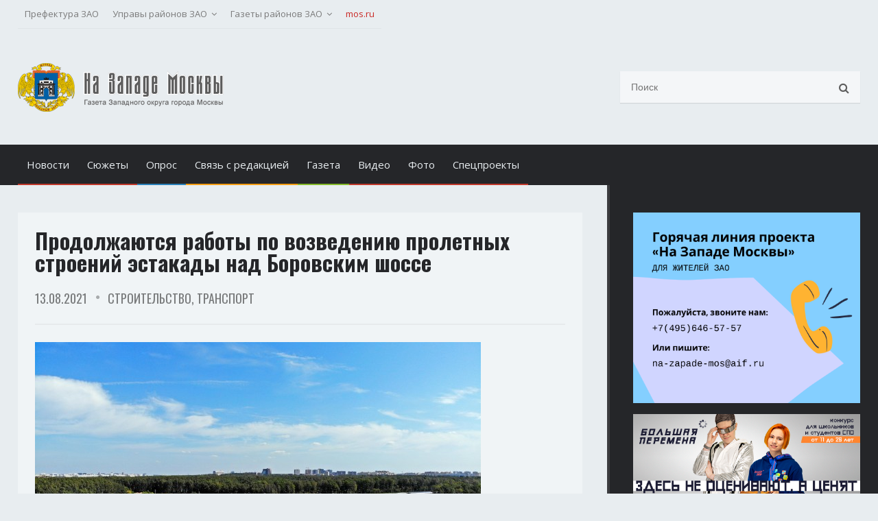

--- FILE ---
content_type: text/html; charset=utf-8
request_url: https://na-zapade-mos.ru/1035958-prodolzhajutsja-raboty-po-vozvedeniju-proletnyx-stroenij-ehstakady-nad-borovskim-shosse
body_size: 9250
content:
<!DOCTYPE HTML>
<!-- BEGIN html -->
<html lang = "ru">
	<!-- BEGIN head -->
	<head>
		<title>Продолжаются работы по возведению пролетных строений эстакады над Боровским шоссе</title>
		<base href="https://na-zapade-mos.ru/" />

		<!-- Meta Tags -->
		<meta http-equiv="Content-Type" content="text/html; charset=UTF-8" />
		<meta name="robots" content="index,follow" />
		<meta name="description" content="Руководитель департамента строительства Москвы Рафик Загрутдинов рассказал, что продолжается возведение пролетных строений эстакады над Боровским шоссе. В настоящее время строители …" />
		<meta name="viewport" content="width=device-width, initial-scale=1, maximum-scale=1" />
		
		<meta name="yandex-verification" content="03337bf373bb6364" />
		<meta name="pmail-verification" content="55f17d5e0dbd5c6e817ee7c58c0fd84b">
		
				

		<!-- Favicon -->
		
		<link rel="icon"          href="https://na-zapade-mos.ru/files/NZM3/favicon.ico" type="image/x-icon" />
		<link rel="shortcut icon" href="https://na-zapade-mos.ru/files/NZM3/favicon.ico" type="image/x-icon" />
		

		<!-- Stylesheets -->
		
		
<link rel="stylesheet" href="assets/css/11c4cd7c2251.css?2025">
		
		
		<!--[if lte IE 8]>
		<link type="text/css" rel="stylesheet" href="https://na-zapade-mos.ru/files/NZM3/css/ie-ancient.css" />
		<![endif]-->

		<style>
			/* Custom CSS colors and fonts */
			/* Main body font size, font, color / default: 16px, Arial, #5e5e5e */
			body {
				font-size: 16px;
				font-family: "Open Sans", sans-serif;
				color: #5e5e5e;
			}

			/* Footer links hover color / default: #2980b9 */
			.footer a:hover {
				color: #fff;
			}
			
						div.banner_f3 img {opacity:1 !important;}
			
		</style>
		
		<script src="assets/js/8073a43eac7b.js"></script>
<link rel="canonical" href="https://na-zapade-mos.ru/1035958-prodolzhajutsja-raboty-po-vozvedeniju-proletnyx-stroenij-ehstakady-nad-borovskim-shosse" />
<meta property="og:image" content="https://na-zapade-mos.ru/files/data/user/AiF/olga.k/files/2020/2021.08.13-1628852767.6874_2021.08.13-1628850126.172-de018245a40d4c7dcc52d112405fa6b7a0c800d2.jpeg" />
<link rel="amphtml" href="https://na-zapade-mos.ru/1035958-prodolzhajutsja-raboty-po-vozvedeniju-proletnyx-stroenij-ehstakady-nad-borovskim-shosse?amp" />
<meta name="keywords" content="" />
		
  






	<!-- END head -->
	</head>

	<!-- BEGIN body -->
	<body class="ot-menu-will-follow">

		<!-- BEGIN .boxed -->
		<div class="boxed" id="ontop">
			
			<!-- BEGIN .header -->
			<header class="header">
			
			
				<!-- BEGIN .top-menu -->
				<div class="top-menu">
					<div class="wrapper">
						<ul class="right">

<li><a style="visibility:hidden;" onclick="return !window.open(this.href)" href="https://na-zapade-mos.ru/share/rss.xml"><i class="fa fa-rss"></i></a></li>
							
							
						</ul>
						<ul class="load-responsive" rel="Верхнее меню">
							<li><a rel="nofollow" onclick="return !window.open(this.href)" href="http://zao.mos.ru/">Префектура ЗАО</a></li>
							<li><a href="1035958-prodolzhajutsja-raboty-po-vozvedeniju-proletnyx-stroenij-ehstakady-nad-borovskim-shosse#"><span>Управы районов ЗАО</span></a>
								<ul class="sub-menu">
<li><a href="http://ramenki.mos.ru/" rel="nofollow" onclick="return !window.open(this.href)">Раменки</a></li>
<li><a href="http://kuntsevo.mos.ru/" rel="nofollow" onclick="return !window.open(this.href)">Кунцево</a></li>
<li><a href="http://mozhaisky.mos.ru/" rel="nofollow" onclick="return !window.open(this.href)">Можайский</a></li>
<li><a href="http://troparevo-nikulino.mos.ru/" rel="nofollow" onclick="return !window.open(this.href)">Тропарево-Никулино</a></li>
<li><a href="http://ochakovo.mos.ru/" rel="nofollow" onclick="return !window.open(this.href)">Очаково-Матвеевское</a></li>
<li><a href="http://solntsevo.mos.ru/" rel="nofollow" onclick="return !window.open(this.href)">Солнцево</a></li>
<li><a href="http://fili-davydkovo.mos.ru/" rel="nofollow" onclick="return !window.open(this.href)">Фили-Давыдково</a></li>
<li><a href="http://krylatskoe.mos.ru/" rel="nofollow" onclick="return !window.open(this.href)">Крылатское</a></li>
<li><a href="http://novo-peredelkino.mos.ru/" rel="nofollow" onclick="return !window.open(this.href)">Ново-Переделкино</a></li>
<li><a href="http://filevsky-park.mos.ru/" rel="nofollow" onclick="return !window.open(this.href)">Филёвский парк</a></li>
<li><a href="http://vernadskogo.mos.ru/" rel="nofollow" onclick="return !window.open(this.href)">Проспект Вернадского</a></li>
<li><a href="http://dorogomilovo.mos.ru/" rel="nofollow" onclick="return !window.open(this.href)">Дорогомилово</a></li>
								</ul>
							</li>
							<li><a href="1035958-prodolzhajutsja-raboty-po-vozvedeniju-proletnyx-stroenij-ehstakady-nad-borovskim-shosse#"><span>Газеты районов ЗАО</span></a>
								<ul class="sub-menu">
<li><a href="http://ramenki-gazeta.ru/" rel="nofollow" onclick="return !window.open(this.href)">Раменки</a></li>
<li><a href="http://kuntsevo-gazeta.ru/" rel="nofollow" onclick="return !window.open(this.href)">Кунцево</a></li>
<li><a href="http://mozhaiskiy-gazeta.ru/" rel="nofollow" onclick="return !window.open(this.href)">Можайский</a></li>
<li><a href="http://troparevo-gazeta.ru/" rel="nofollow" onclick="return !window.open(this.href)">Тропарево-Никулино</a></li>
<li><a href="http://ochakovo-gazeta.ru/" rel="nofollow" onclick="return !window.open(this.href)">Очаково-Матвеевское</a></li>
<li><a href="http://solntsevo-gazeta.ru/" rel="nofollow" onclick="return !window.open(this.href)">Солнцево</a></li>
<li><a href="http://gazetafilidavidkovo.ru/" rel="nofollow" onclick="return !window.open(this.href)">Фили-Давыдково</a></li>
<li><a href="http://gazeta.krl-uprava.ru/" rel="nofollow" onclick="return !window.open(this.href)">Крылатское</a></li>
<li><a href="http://upravanp.ru/" rel="nofollow" onclick="return !window.open(this.href)">Ново-Переделкино</a></li>
<li><a href="http://upravafilipark.ru/" rel="nofollow" onclick="return !window.open(this.href)">Филёвский парк</a></li>
<li><a href="http://upravavernadskogo.ru/" rel="nofollow" onclick="return !window.open(this.href)">Проспект Вернадского</a></li>
<li><a href="http://upravadorogomilovo.ru/" rel="nofollow" onclick="return !window.open(this.href)">Дорогомилово</a></li>
								</ul>
							</li>
							<li><a rel="nofollow" onclick="return !window.open(this.href)" href="https://www.mos.ru/" style="color:#c92723;">mos.ru</a></li>
						</ul>
					</div>
				<!-- END .top-menu -->
				</div>

				<!-- BEGIN .top-banner -->
				<div class="top-banner">
					<div class="wrapper">
						 <a href="https://na-zapade-mos.ru/zaschischat-rodinu?utm_source=yandex&utm_medium=social&utm_campaign=zao" ><img src="https://na-zapade-mos.ru/files/data/banns/zr_zkz.jpg" alt="" /></a> 
					</div>
				<!-- END .top-banner -->
				</div>

				<!-- BEGIN .header-blocks -->
				<div class="header-blocks">
					<div class="wrapper">
						
						<div class="header-block">
							
							<a href="https://na-zapade-mos.ru/"><img class="header-logo" src="https://na-zapade-mos.ru/files/NZM3/logo.png" alt="" /></a>
						</div>
						

						
						<div class="header-block header-search">
							<form action="search" method="get">
								<input type="search" name="q" placeholder="Поиск" />
								<input type="submit" value="найти" />
							</form>
						</div>
						
					</div>
				<!-- END .header-blocks -->
				</div>

				<div class="main-menu-wrapper will-follow">
					<!-- BEGIN .main-menu -->
					<nav class="main-menu">
						<div class="wrapper">
							<a href="#dat-menu" class="responsive-menu-button"><i class="fa fa-bars"></i>&nbsp;&nbsp;Меню</a>
							<ul class="load-responsive" rel="Главное меню">
								<li style="background: #c0392b;"><a href="news">Новости</a></li>
								<li style="background: #c0392b;"><a href="sjuzhety">Сюжеты</a></li>
																<li style="background: #2980b9;"><a href="?opros#mpoll">Опрос</a></li>
								<li style="background: #f39c12;"><a href="?svyaz#f1">Связь с редакцией</a></li>
								<li style="background: #84B929;"><a href="vse-vypuski">Газета</a></li>
								<li style="background: #c0392b;"><a href="video">Видео</a></li>
								<li style="background: #c0392b;"><a href="foto">Фото</a></li>
								<li style="background: #c0392b;"><a href="specproekty-nzm">Спецпроекты</a></li>
																
								<!-- <li style="background: #c0392b;"><a href="" style="box-shadow: inset 0 0 40px -40px #252629!important;"></a></li> -->
							</ul>
						</div>
					<!-- END .main-menu -->
					</nav>
				</div>
				
			<!-- END .header -->
			</header>

			<!-- BEGIN .content -->
			<div class="content has-sidebar">

				<div class="sidebar-background"></div>

				<!-- <div class="breadcrumbs">
					<div class="wrapper">

						<ul class="right">
							<li><a href="#">Homepage</a></li>
							<li>Photo Gallery</li>
						</ul>
						
						<h2>Photo Gallery</h2>

					</div>
				</div> -->



				
				<!-- BEGIN .wrapper -->
				<div class="wrapper">

					<!-- BEGIN .main-content-area -->
					<div class="main-content-area">

						<div class="paragraph-row">
							<div class="column12">
								<!-- BEGIN .main-block -->
								<div class="main-block">
								
									
																		
									
									
																<div class="main-content shortcode-content">
								<script  src="https://na-zapade-mos.ru/files/NZM3/jscript/jquery-latest.min.js"></script>



								<div class="article-header">

									<h1>Продолжаются работы по возведению пролетных строений эстакады над Боровским шоссе</h1>
									<div class="header-photo-meta">
										<span class="meta-p">13.08.2021</span>
<span class="meta-p"><a href="stroitelstvo" title="Строительство">Строительство</a>, <a href="transport" title="Транспорт">Транспорт</a></span>
									</div>
								</div>




<p class="fullmimg">
<img src="files/data/user/AiF/olga.k/files/2020/2021.08.13-1628852767.6874_2021.08.13-1628850126.172-de018245a40d4c7dcc52d112405fa6b7a0c800d2.jpeg" alt='Продолжаются работы по возведению пролетных строений эстакады над Боровским шоссе' />

              <span class="fcaption">Фото: stroi.mos.ru</span>
      
</p>



<div class="ce_text block">
<p>Руководитель Департамента строительства Москвы Рафик Загрутдинов рассказал, что продолжается возведение пролетных строений эстакады над Боровским шоссе. В настоящее время строители начали укрупнительную сборку металлоконструкций.</p>
<p class="western">Как сообщает Стройкомплекс со ссылкой на главу ведомства, на это понадобится порядка двух месяцев. После чего специалисты начнут устанавливать балки пролетных строений в проектное положение.</p>
<p class="western">Загрутдинов также напомнил, что мэр Москвы Сергей Собянин поручил закончить строительство участка магистрали Солнцево – Бутово – Варшавское шоссе от Боровского шоссе до Киевского шоссе до конца 2023 года.</p>
<p class="western">Отметим, что также ведутся работы по прокладке тоннеля под Киевским шоссе и строительству двух подземных пешеходных переходов.</p></div>

  

  








				
                    <p class="prev-next-posts">
					                        <br>
						<a class="article-title" href="1035957-v-kakix-kartinax-mosfilma-telefon-igraet-glavnuju-rol">&larr; В каких картинах «Мосфильма» телефон играет главную роль?</a>
										                        <br><br>
						<a class="article-title" href="1035959-dva-velopeshexodnyx-mosta-soedinjat-rajony-filevskij-park-i-krylatskoe-s-mnevnikovskoj-pojmoj">&rarr; Два велопешеходных моста соединят районы Филевский парк и Крылатское с Мневниковской поймой</a>
					                    </p>


<br>



																</div>
																										
									
									
									






									
									
									
									
									
																		<div class="main-content mmtizer">
									
<!-- tizer mos.ru -->


<div class="tizer-block container-fluid">
    <div class="row2 tizer-block__row">
        <div class="col2 tizer-block__col">
            <!-- BANNER PLACEMENT GOES HERE-->
            <div class="tizer-block__banner" data-mos-teaser='{ "scroll":false,"adaptive":null,"placementParams":{ "p1":"bxdrg","p2":"fpkh"}}'></div>
            <!-- BANNER PLACEMENT GOES HERE-->
            <div class="tizer-block__banner" data-mos-teaser='{ "scroll":false,"adaptive":null,"placementParams":{ "p1":"bxdrh","p2":"fpkh"}}'></div>
            <!-- BANNER PLACEMENT GOES HERE-->
            <div class="tizer-block__banner" data-mos-teaser='{ "scroll":false,"adaptive":null,"placementParams":{ "p1":"bxdri","p2":"fpkh"}}'></div>

        </div>
    </div>
</div>


<!-- end tizer mos.ru -->
									
									</div>
								

								<!-- END .main-block -->
								</div>
							</div>
						</div>
						

						
					</div>

										<!-- BEGIN #sidebar -->
					<aside id="sidebar">


<!-- BEGIN .sidebar-fixed -->
<div class="sidebar-fixed">




<!--
<a rel="nofollow" href="https://na-zapade-mos.ru/ban_stat/?url=https://xn--h1alcedd.xn--d1aqf.xn--p1ai/" target="_blank">
<img src="https://na-zapade-mos.ru/files/data/banns/2021.11.01-1635760591.3482_300.150.png" width="300" alt="" />
</a>
-->


<a href="mailto:na-zapade-mos@aif.ru">
<img src="https://na-zapade-mos.ru/files/data/banns/hot-zao.png" width="300" alt="" />
</a>


<br><br>


<a rel="nofollow" href="https://bolshayaperemena.online/?utm_source=region&utm_medium=moscow" target="_blank">
<img src="https://na-zapade-mos.ru/files/data/banns/2021.04.30-1619775852.5637_menmir.jpg" width="300" alt="" />
</a>



<br><br><br>

						

						
						<!-- BEGIN .widget -->
						<div class="widget">
							
														<h2><a href="sjuzhety">Сюжеты</a></h2>
														
							<div class="tagcloud">

<a href="novosti-mehra">Новости мэра</a>
<a href="oficialno">Официально</a>
<a href="objavlenija">Объявления</a>
<a href="sobytija">События</a>
<a href="stroitelstvo">Строительство</a>
<a href="novosti-rajonov">Новости районов</a>
<a href="s-kapremont">Капремонт и ЖКХ</a>
<a href="renovacija">Реновация</a>
<a href="sovet-veteranov">Совет ветеранов</a>
<a href="transport">Транспорт</a>
<a href="parking">Парковка</a>
<a href="zdorove">Здоровье</a>
<a href="bezopasnost">Безопасность</a>
<a href="s-progulki-po-zapadu">Прогулки по Западу</a>
<a href="aktivnyj-grazhdanin">Активный гражданин</a>
<a href="blagoustrojstvo">Благоустройство</a>
<a href="vopros-otvet">Вопрос-Ответ</a>
<a href="deti">Дети</a>
<a href="obrazovanie">Образование</a>
<a href="kultura">Культура</a>
<a href="novyj-god">Новый год</a>
<a href="sport">Спорт</a>
<a href="longrid">Лонгриды</a>
<a href="dosug">Досуг</a>
<a href="proishestvija">Проишествия</a>
<a href="v-poiskax-doma">В поисках дома</a>
<a href="pogoda">Погода</a>
<a href="gorjachaja-linija">Горячая линия</a>
<a href="infografika">Инфографика</a>
<a href="zvezdy-zapada-moskvy">Звезды запада Москвы</a>
<a href="zaschischat-rodinu">Защищать Родину</a>
<a href="ispytano-na-sebe">Испытано на себе</a>
<a href="id-80-let-velikoj-pobedy">80 лет Великой Победы</a>
							</div>
						<!-- END .widget -->
						</div>





<!-- END .sidebar-fixed -->
</div>


					<!-- END #sidebar -->
					</aside>
										
				<!-- END .wrapper -->
				</div>
				
			<!-- BEGIN .content -->
			</div>
			
			<!-- BEGIN .footer -->
			<footer class="footer">
				
				<!-- BEGIN .wrapper -->
				<div class="wrapper">
					
					<div class="footer-widgets">
						



<div class="widget">
<h2 id="mpoll">Опросы</h2>
<div class="w-articles">

<div class="mod_polllist block">




<!-- indexer::stop -->


<div id="p1768562202133" class="item">

<div id="poll_container_133" class="poll_default">

<p class="poll_title">Лыжня или лед: какой вид зимней активности вы предпочитаете в этом сезоне?</p>



<div class="form">
<form action="https://na-zapade-mos.ru/1035958-prodolzhajutsja-raboty-po-vozvedeniju-proletnyx-stroenij-ehstakady-nad-borovskim-shosse#poll_container_133" id="poll_133" method="post">
<div class="formbody">
<input type="hidden" name="FORM_SUBMIT" value="poll_133">
<input type="hidden" name="REQUEST_TOKEN" value="5a37e6fddc424ee0570bca8fa692d909">
<div class="widget2">
  <fieldset id="ctrl_poll_133" class="checkbox_container"><input type="hidden" name="options" value=""><span><input type="checkbox" name="options[]" id="opt_poll_133_0" class="checkbox" value="469"> <label id="lbl_poll_133_0" for="opt_poll_133_0">Беговые лыжи в лесопарках</label></span> <span><input type="checkbox" name="options[]" id="opt_poll_133_1" class="checkbox" value="468"> <label id="lbl_poll_133_1" for="opt_poll_133_1">Горные лыжи или сноуборд на специально оборудованных склонах</label></span> <span><input type="checkbox" name="options[]" id="opt_poll_133_2" class="checkbox" value="467"> <label id="lbl_poll_133_2" for="opt_poll_133_2">Катание на коньках &#40;на искусственном или естественном льду&#41;</label></span> <span><input type="checkbox" name="options[]" id="opt_poll_133_3" class="checkbox" value="466"> <label id="lbl_poll_133_3" for="opt_poll_133_3">Скандинавская ходьба или бег на свежем воздухе</label></span> <span><input type="checkbox" name="options[]" id="opt_poll_133_4" class="checkbox" value="465"> <label id="lbl_poll_133_4" for="opt_poll_133_4">Тюбинг и санки с детьми</label></span> <span><input type="checkbox" name="options[]" id="opt_poll_133_5" class="checkbox" value="464"> <label id="lbl_poll_133_5" for="opt_poll_133_5">Предпочитаю заниматься в фитнес-клубе, на улице слишком холодно</label></span> </fieldset></div>
<div class="submit_container">
  <input type="submit" class="submit button" value="Ответить"> <small>Проголосовало: 5</small></div>
</div>
</form>


</div>

</div>
<br>
</div>
<!-- indexer::continue -->



</div>

</div>
<br><small><a href="oprosy">Архив</a></small>
</div>





						<div class="widget">
							<h2>Связь с редакцией</h2>
							<div class="w-subscribe">


<!-- indexer::stop -->
<div class="mod_form tableless block">

<form action="1035958-prodolzhajutsja-raboty-po-vozvedeniju-proletnyx-stroenij-ehstakady-nad-borovskim-shosse" id="f1" method="post" enctype="application/x-www-form-urlencoded">
<div class="formbody">
<input type="hidden" name="FORM_SUBMIT" value="auto_form_1">
<input type="hidden" name="REQUEST_TOKEN" value="5a37e6fddc424ee0570bca8fa692d909">
    <input type="text" name="Имя" id="ctrl_1" class="text mandatory" value="" required placeholder="ФИО" maxlength="150" ><br>
    <select name="Район" id="ctrl_11" class="select mandatory" required><option value="" selected>Район</option><option value="Внуково">Внуково</option><option value="Дорогомилово">Дорогомилово</option><option value="Крылатское">Крылатское</option><option value="Кунцево">Кунцево</option><option value="Можайский">Можайский</option><option value="Ново-Переделкино">Ново-Переделкино</option><option value="Очаково-Матвеевское">Очаково-Матвеевское</option><option value="Проспект Вернадского">Проспект Вернадского</option><option value="Раменки">Раменки</option><option value="Солнцево">Солнцево</option><option value="Тропарёво-Никулино">Тропарёво-Никулино</option><option value="Филёвский парк">Филёвский парк</option><option value="Фили-Давыдково">Фили-Давыдково</option></select><br>
    <input type="text" name="Адрес_проживания" id="ctrl_8" class="text mandatory" value="" required placeholder="Адрес проживания" maxlength="200" ><br>
    <input type="text" name="Телефон" id="ctrl_9" class="text mytel" value="" placeholder="Телефон" maxlength="50" ><br>
    <input type="email" name="E-mail" id="ctrl_2" class="text" value="" placeholder="E-mail" ><br>
    <textarea name="Сообщение" id="ctrl_4" class="textarea mandatory" rows="2" cols="40" required placeholder="Суть обращения" maxlength="500"></textarea><br>
    <span class="captcha_text">&#1055;&#1086;&#1078;&#1072;&#1083;&#1091;&#1081;&#1089;&#1090;&#1072;&#44;&#32;&#1089;&#1083;&#1086;&#1078;&#1080;&#1090;&#1077;&#32;&#53;&#32;&#1080;&#32;&#55;&#46;</span> <input type="text" name="c1ead3f454eb4760a27bd13e6d5dee30a" id="ctrl_5" class="captcha mandatory" value="" placeholder="Ответ" maxlength="2" required><br>
  <div class="submit_container">
    <input type="submit" id="ctrl_6" class="button" style="background: #f39c12;" value="Отправить">  </div>
</div>
</form>

<script>
formAsync('f1');</script>

</div>
<!-- indexer::continue -->



							</div>
						</div>
						
						


						
					</div>
					
				<!-- END .wrapper -->
				</div>

				<div class="footer-bottom">
					<!-- BEGIN .wrapper -->
					<div class="wrapper">
						<div class="footer-bottom-inner">
							<ul class="right">
								<li><a href="about">О газете</a></li>
								<li><a href="1035958-prodolzhajutsja-raboty-po-vozvedeniju-proletnyx-stroenij-ehstakady-nad-borovskim-shosse#ontop">Вверх &uArr;</a></li>
							</ul>

							<div class="stat">
<!-- Yandex.Metrika informer --> <a href="https://metrika.yandex.ru/stat/?id=25344044&amp;from=informer" target="_blank" rel="nofollow"><img src="https://informer.yandex.ru/informer/25344044/3_0_FFFFFFFF_EFEFEFFF_0_pageviews" style="width:88px; height:31px; border:0;" alt="Яндекс.Метрика" title="Яндекс.Метрика: данные за сегодня (просмотры, визиты и уникальные посетители)" class="ym-advanced-informer" data-cid="25344044" data-lang="ru" /></a> <!-- /Yandex.Metrika informer --> <!-- Yandex.Metrika counter --> <script type="text/javascript" > (function(m,e,t,r,i,k,a){m[i]=m[i]||function(){(m[i].a=m[i].a||[]).push(arguments)}; m[i].l=1*new Date();k=e.createElement(t),a=e.getElementsByTagName(t)[0],k.async=1,k.src=r,a.parentNode.insertBefore(k,a)}) (window, document, "script", "https://mc.yandex.ru/metrika/tag.js", "ym"); ym(25344044, "init", { clickmap:true, trackLinks:true, accurateTrackBounce:true }); </script> <noscript><div><img src="https://mc.yandex.ru/watch/25344044" style="position:absolute; left:-9999px;" alt="" /></div></noscript> <!-- /Yandex.Metrika counter -->


<!-- Yandex.Metrika counter --> <script > (function (d, w, c) { (w[c] = w[c] || []).push(function() { try { w.yaCounter28576253 = new Ya.Metrika({id: 28576253, webvisor:true, clickmap:true, trackLinks:true, accurateTrackBounce:true}); w.yaCounter14112952 = new Ya.Metrika({id: 14112952, webvisor:true, clickmap:true, trackLinks:true, accurateTrackBounce:true}); } catch(e) { } }); var n = d.getElementsByTagName("script")[0], s = d.createElement("script"), f = function () { n.parentNode.insertBefore(s, n); }; s.type = "text/javascript"; s.async = true; s.src = (d.location.protocol == "https:" ? "https:" : "http:") + "//mc.yandex.ru/metrika/watch.js"; if (w.opera == "[object Opera]") { d.addEventListener("DOMContentLoaded", f, false); } else { f(); } })(document, window, "yandex_metrika_callbacks"); </script> <script src="//mc.yandex.ru/metrika/watch.js"  defer="defer"></script> <noscript><div><img src="//mc.yandex.ru/watch/28576253" style="position:absolute; left:-9999px;" alt="" /></div></noscript> <noscript><div><img src="//mc.yandex.ru/watch/14112952" style="position:absolute; left:-9999px;" alt="" /></div></noscript> <!-- /Yandex.Metrika counter -->

<!--LiveInternet counter--><script >document.write("<a href='//www.liveinternet.ru/click' target=_blank><img src='//counter.yadro.ru/hit?t44.6;r" + escape(document.referrer) + ((typeof(screen)=="undefined")?"":";s"+screen.width+"*"+screen.height+"*"+(screen.colorDepth?screen.colorDepth:screen.pixelDepth)) + ";u" + escape(document.URL) +";h"+escape(document.title.substring(0,80)) +  ";" + Math.random() + "' border=0 width=31 height=31 alt='' title='LiveInternet'><\/a>")</script><!--/LiveInternet-->

<!-- Rating Mail.ru counter -->
<script type="text/javascript">
var _tmr = window._tmr || (window._tmr = []);
_tmr.push({id: "3163434", type: "pageView", start: (new Date()).getTime()});
(function (d, w, id) {
  if (d.getElementById(id)) return;
  var ts = d.createElement("script"); ts.type = "text/javascript"; ts.async = true; ts.id = id;
  ts.src = "https://top-fwz1.mail.ru/js/code.js";
  var f = function () {var s = d.getElementsByTagName("script")[0]; s.parentNode.insertBefore(ts, s);};
  if (w.opera == "[object Opera]") { d.addEventListener("DOMContentLoaded", f, false); } else { f(); }
})(document, window, "topmailru-code");
</script><noscript><div>
<img src="https://top-fwz1.mail.ru/counter?id=3163434;js=na" style="border:0;position:absolute;left:-9999px;" alt="Top.Mail.Ru" />
</div></noscript>
<!-- //Rating Mail.ru counter --></div>
							<p>© Газета "На Западе Москвы". Авторские права защищены<br>Использование материалов сайта без индексируемой гиперссылки запрещено</p>
							<br>
							<p>Официальное издание Западного административного округа - окружная газета "На западе Москвы".<br>Новости, события, интервью с главными персонами округа и все самое интересное в ЗАО на сайте газеты "На западе Москвы".</p>
							<div class="age16">16+</div>
						</div>
					<!-- END .wrapper -->
					</div>
				</div>
				
			<!-- END .footer -->
			</footer>
			
		<!-- END .boxed -->
		</div>
		
		
		

		
		

		<!-- Scripts -->
		
  <script src="assets/js/1f4055956c61.js"></script>
		

		

		

<script>
  $(function() {
    $(".rslides").responsiveSlides({
		
		maxwidth: 700,
		auto: false,
		pager: true,
		pause: true,
		pauseControls: true,
		nav: true,
		
		prevText: "‹",
		nextText: "›",
		
		
	});
  });


$(".rslides").swipe( {
    swipeLeft: function(){
        $(".rslides_nav.next").click();
    },
    swipeRight: function(){
        $(".rslides_nav.prev").click();
    }
});



  
$(function() {
  $('a[href*=#]:not([href=#])').click(function() {
    if (location.pathname.replace(/^\//,'') == this.pathname.replace(/^\//,'') && location.hostname == this.hostname) {
      var target = $(this.hash);
      target = target.length ? target : $('[name=' + this.hash.slice(1) +']');
      if (target.length) {
        $('html,body').animate({
          scrollTop: target.offset().top - 70
        }, 500);
        return false;
      }
    }
  });
});

/*if(window.location.hash) {
  var hash = window.location.hash;

  $('html, body').animate({
    scrollTop: $(hash).offset().top - 70
  }, 500, 'swing');
}*/



$(function() {
var mylist = $('#sidebar .tagcloud');
var listitems = mylist.children('a').get();
listitems.sort(function(a, b) {
   var compA = $(a).text().toUpperCase();
   var compB = $(b).text().toUpperCase();
   return (compA < compB) ? -1 : (compA > compB) ? 1 : 0;
})
$.each(listitems, function(idx, itm) { mylist.append(itm); });
});


</script>
		




		

  
    <script >
      /* <![CDATA[ */
      setTimeout(function(){var e=function(e,t){try{var n=new XMLHttpRequest}catch(r){return}n.open("GET",e,!0),n.onreadystatechange=function(){this.readyState==4&&this.status==200&&typeof t=="function"&&t(this.responseText)},n.send()},t="system/cron/cron.";e(t+"txt",function(n){parseInt(n||0)<Math.round(+(new Date)/1e3)-86400&&e(t+"php")})},5e3);
      /* ]]> */
    </script>

<!-- indexer::stop -->
<!-- cron extension OK -->
<!-- indexer::continue -->



		
		

<script async src="https://www.mos.ru/otrasli-static/outer/mosTizer.js"></script>
	<!-- END body -->
	</body>
<!-- END html -->
</html>

--- FILE ---
content_type: text/css
request_url: https://na-zapade-mos.ru/assets/css/11c4cd7c2251.css?2025
body_size: 40158
content:
@charset "UTF-8";

@import url(https://fonts.googleapis.com/css?family=Oswald:400,700|Open+Sans:400,600,700);

div, span, applet, object, iframe,
h1, h2, h3, h4, h5, h6, p, blockquote, pre,
a, abbr, acronym, address, big, cite, code,
del, dfn, em, font, img, ins, kbd, q, s, samp,
small, strike, strong, sub, sup, tt, var,
b, u, i, center,
dl, dt, dd, ol, ul, li,
fieldset, form, label, legend,
table, caption, tbody, tfoot, thead, tr, th, td {
	margin: 0;
	padding: 0;
	border: 0;
	outline: 0;
	vertical-align: top;
	background: transparent;
}
a{vertical-align: baseline;}
body {
	line-height: 1;
}
ol, ul {
	list-style: none;
}
blockquote, q {
	quotes: none;
}
blockquote:before, blockquote:after,
q:before, q:after {
	content: '';
	content: none;
}

:focus {
	outline: 0;
}

ins {
	text-decoration: none;
}
del {
	text-decoration: line-through;
}

table {
	border-collapse: collapse;
	border-spacing: 0;
}

html, body {
	display: block;
	height: 100%;
	min-height: 100%;
}

h1, h2, h3, h4, h5, h6, span, p, input {
	margin: 0;
	padding: 0;
}

table, tr, td {
	margin: 0;
	padding: 0;
	border-collapse: collapse;
}

ul, li, ol {
	margin: 0;
	padding: 0;
}

img {
	border: none;
}



/*!
Animate.css - http://daneden.me/animate
Licensed under the MIT license - http://opensource.org/licenses/MIT

Copyright (c) 2014 Daniel Eden
*/

.animated {
  -webkit-animation-duration: 1s;
          animation-duration: 1s;
  -webkit-animation-fill-mode: both;
          animation-fill-mode: both;
}

.animated.infinite {
  -webkit-animation-iteration-count: infinite;
          animation-iteration-count: infinite;
}

.animated.hinge {
  -webkit-animation-duration: 2s;
          animation-duration: 2s;
}

@-webkit-keyframes bounce {
  0%, 20%, 53%, 80%, 100% {
    -webkit-transition-timing-function: cubic-bezier(0.215, 0.610, 0.355, 1.000);
            transition-timing-function: cubic-bezier(0.215, 0.610, 0.355, 1.000);
    -webkit-transform: translate3d(0,0,0);
            transform: translate3d(0,0,0);
  }

  40%, 43% {
    -webkit-transition-timing-function: cubic-bezier(0.755, 0.050, 0.855, 0.060);
            transition-timing-function: cubic-bezier(0.755, 0.050, 0.855, 0.060);
    -webkit-transform: translate3d(0, -30px, 0);
            transform: translate3d(0, -30px, 0);
  }

  70% {
    -webkit-transition-timing-function: cubic-bezier(0.755, 0.050, 0.855, 0.060);
            transition-timing-function: cubic-bezier(0.755, 0.050, 0.855, 0.060);
    -webkit-transform: translate3d(0, -15px, 0);
            transform: translate3d(0, -15px, 0);
  }

  90% {
    -webkit-transform: translate3d(0,-4px,0);
            transform: translate3d(0,-4px,0);
  }
}

@keyframes bounce {
  0%, 20%, 53%, 80%, 100% {
    -webkit-transition-timing-function: cubic-bezier(0.215, 0.610, 0.355, 1.000);
            transition-timing-function: cubic-bezier(0.215, 0.610, 0.355, 1.000);
    -webkit-transform: translate3d(0,0,0);
            transform: translate3d(0,0,0);
  }

  40%, 43% {
    -webkit-transition-timing-function: cubic-bezier(0.755, 0.050, 0.855, 0.060);
            transition-timing-function: cubic-bezier(0.755, 0.050, 0.855, 0.060);
    -webkit-transform: translate3d(0, -30px, 0);
            transform: translate3d(0, -30px, 0);
  }

  70% {
    -webkit-transition-timing-function: cubic-bezier(0.755, 0.050, 0.855, 0.060);
            transition-timing-function: cubic-bezier(0.755, 0.050, 0.855, 0.060);
    -webkit-transform: translate3d(0, -15px, 0);
            transform: translate3d(0, -15px, 0);
  }

  90% {
    -webkit-transform: translate3d(0,-4px,0);
            transform: translate3d(0,-4px,0);
  }
}

.bounce {
  -webkit-animation-name: bounce;
          animation-name: bounce;
  -webkit-transform-origin: center bottom;
      -ms-transform-origin: center bottom;
          transform-origin: center bottom;
}

@-webkit-keyframes flash {
  0%, 50%, 100% {
    opacity: 1;
  }

  25%, 75% {
    opacity: 0;
  }
}

@keyframes flash {
  0%, 50%, 100% {
    opacity: 1;
  }

  25%, 75% {
    opacity: 0;
  }
}

.flash {
  -webkit-animation-name: flash;
          animation-name: flash;
}

/* originally authored by Nick Pettit - https://github.com/nickpettit/glide */

@-webkit-keyframes pulse {
  0% {
    -webkit-transform: scale3d(1, 1, 1);
            transform: scale3d(1, 1, 1);
  }

  50% {
    -webkit-transform: scale3d(1.05, 1.05, 1.05);
            transform: scale3d(1.05, 1.05, 1.05);
  }

  100% {
    -webkit-transform: scale3d(1, 1, 1);
            transform: scale3d(1, 1, 1);
  }
}

@keyframes pulse {
  0% {
    -webkit-transform: scale3d(1, 1, 1);
            transform: scale3d(1, 1, 1);
  }

  50% {
    -webkit-transform: scale3d(1.05, 1.05, 1.05);
            transform: scale3d(1.05, 1.05, 1.05);
  }

  100% {
    -webkit-transform: scale3d(1, 1, 1);
            transform: scale3d(1, 1, 1);
  }
}

.pulse {
  -webkit-animation-name: pulse;
          animation-name: pulse;
}

@-webkit-keyframes rubberBand {
  0% {
    -webkit-transform: scale3d(1, 1, 1);
            transform: scale3d(1, 1, 1);
  }

  30% {
    -webkit-transform: scale3d(1.25, 0.75, 1);
            transform: scale3d(1.25, 0.75, 1);
  }

  40% {
    -webkit-transform: scale3d(0.75, 1.25, 1);
            transform: scale3d(0.75, 1.25, 1);
  }

  50% {
    -webkit-transform: scale3d(1.15, 0.85, 1);
            transform: scale3d(1.15, 0.85, 1);
  }

  65% {
    -webkit-transform: scale3d(.95, 1.05, 1);
            transform: scale3d(.95, 1.05, 1);
  }

  75% {
    -webkit-transform: scale3d(1.05, .95, 1);
            transform: scale3d(1.05, .95, 1);
  }

  100% {
    -webkit-transform: scale3d(1, 1, 1);
            transform: scale3d(1, 1, 1);
  }
}

@keyframes rubberBand {
  0% {
    -webkit-transform: scale3d(1, 1, 1);
            transform: scale3d(1, 1, 1);
  }

  30% {
    -webkit-transform: scale3d(1.25, 0.75, 1);
            transform: scale3d(1.25, 0.75, 1);
  }

  40% {
    -webkit-transform: scale3d(0.75, 1.25, 1);
            transform: scale3d(0.75, 1.25, 1);
  }

  50% {
    -webkit-transform: scale3d(1.15, 0.85, 1);
            transform: scale3d(1.15, 0.85, 1);
  }

  65% {
    -webkit-transform: scale3d(.95, 1.05, 1);
            transform: scale3d(.95, 1.05, 1);
  }

  75% {
    -webkit-transform: scale3d(1.05, .95, 1);
            transform: scale3d(1.05, .95, 1);
  }

  100% {
    -webkit-transform: scale3d(1, 1, 1);
            transform: scale3d(1, 1, 1);
  }
}

.rubberBand {
  -webkit-animation-name: rubberBand;
          animation-name: rubberBand;
}

@-webkit-keyframes shake {
  0%, 100% {
    -webkit-transform: translate3d(0, 0, 0);
            transform: translate3d(0, 0, 0);
  }

  10%, 30%, 50%, 70%, 90% {
    -webkit-transform: translate3d(-10px, 0, 0);
            transform: translate3d(-10px, 0, 0);
  }

  20%, 40%, 60%, 80% {
    -webkit-transform: translate3d(10px, 0, 0);
            transform: translate3d(10px, 0, 0);
  }
}

@keyframes shake {
  0%, 100% {
    -webkit-transform: translate3d(0, 0, 0);
            transform: translate3d(0, 0, 0);
  }

  10%, 30%, 50%, 70%, 90% {
    -webkit-transform: translate3d(-10px, 0, 0);
            transform: translate3d(-10px, 0, 0);
  }

  20%, 40%, 60%, 80% {
    -webkit-transform: translate3d(10px, 0, 0);
            transform: translate3d(10px, 0, 0);
  }
}

.shake {
  -webkit-animation-name: shake;
          animation-name: shake;
}

@-webkit-keyframes swing {
  20% {
    -webkit-transform: rotate3d(0, 0, 1, 15deg);
            transform: rotate3d(0, 0, 1, 15deg);
  }

  40% {
    -webkit-transform: rotate3d(0, 0, 1, -10deg);
            transform: rotate3d(0, 0, 1, -10deg);
  }

  60% {
    -webkit-transform: rotate3d(0, 0, 1, 5deg);
            transform: rotate3d(0, 0, 1, 5deg);
  }

  80% {
    -webkit-transform: rotate3d(0, 0, 1, -5deg);
            transform: rotate3d(0, 0, 1, -5deg);
  }

  100% {
    -webkit-transform: rotate3d(0, 0, 1, 0deg);
            transform: rotate3d(0, 0, 1, 0deg);
  }
}

@keyframes swing {
  20% {
    -webkit-transform: rotate3d(0, 0, 1, 15deg);
            transform: rotate3d(0, 0, 1, 15deg);
  }

  40% {
    -webkit-transform: rotate3d(0, 0, 1, -10deg);
            transform: rotate3d(0, 0, 1, -10deg);
  }

  60% {
    -webkit-transform: rotate3d(0, 0, 1, 5deg);
            transform: rotate3d(0, 0, 1, 5deg);
  }

  80% {
    -webkit-transform: rotate3d(0, 0, 1, -5deg);
            transform: rotate3d(0, 0, 1, -5deg);
  }

  100% {
    -webkit-transform: rotate3d(0, 0, 1, 0deg);
            transform: rotate3d(0, 0, 1, 0deg);
  }
}

.swing {
  -webkit-transform-origin: top center;
      -ms-transform-origin: top center;
          transform-origin: top center;
  -webkit-animation-name: swing;
          animation-name: swing;
}

@-webkit-keyframes tada {
  0% {
    -webkit-transform: scale3d(1, 1, 1);
            transform: scale3d(1, 1, 1);
  }

  10%, 20% {
    -webkit-transform: scale3d(.9, .9, .9) rotate3d(0, 0, 1, -3deg);
            transform: scale3d(.9, .9, .9) rotate3d(0, 0, 1, -3deg);
  }

  30%, 50%, 70%, 90% {
    -webkit-transform: scale3d(1.1, 1.1, 1.1) rotate3d(0, 0, 1, 3deg);
            transform: scale3d(1.1, 1.1, 1.1) rotate3d(0, 0, 1, 3deg);
  }

  40%, 60%, 80% {
    -webkit-transform: scale3d(1.1, 1.1, 1.1) rotate3d(0, 0, 1, -3deg);
            transform: scale3d(1.1, 1.1, 1.1) rotate3d(0, 0, 1, -3deg);
  }

  100% {
    -webkit-transform: scale3d(1, 1, 1);
            transform: scale3d(1, 1, 1);
  }
}

@keyframes tada {
  0% {
    -webkit-transform: scale3d(1, 1, 1);
            transform: scale3d(1, 1, 1);
  }

  10%, 20% {
    -webkit-transform: scale3d(.9, .9, .9) rotate3d(0, 0, 1, -3deg);
            transform: scale3d(.9, .9, .9) rotate3d(0, 0, 1, -3deg);
  }

  30%, 50%, 70%, 90% {
    -webkit-transform: scale3d(1.1, 1.1, 1.1) rotate3d(0, 0, 1, 3deg);
            transform: scale3d(1.1, 1.1, 1.1) rotate3d(0, 0, 1, 3deg);
  }

  40%, 60%, 80% {
    -webkit-transform: scale3d(1.1, 1.1, 1.1) rotate3d(0, 0, 1, -3deg);
            transform: scale3d(1.1, 1.1, 1.1) rotate3d(0, 0, 1, -3deg);
  }

  100% {
    -webkit-transform: scale3d(1, 1, 1);
            transform: scale3d(1, 1, 1);
  }
}

.tada {
  -webkit-animation-name: tada;
          animation-name: tada;
}

/* originally authored by Nick Pettit - https://github.com/nickpettit/glide */

@-webkit-keyframes wobble {
  0% {
    -webkit-transform: none;
            transform: none;
  }

  15% {
    -webkit-transform: translate3d(-25%, 0, 0) rotate3d(0, 0, 1, -5deg);
            transform: translate3d(-25%, 0, 0) rotate3d(0, 0, 1, -5deg);
  }

  30% {
    -webkit-transform: translate3d(20%, 0, 0) rotate3d(0, 0, 1, 3deg);
            transform: translate3d(20%, 0, 0) rotate3d(0, 0, 1, 3deg);
  }

  45% {
    -webkit-transform: translate3d(-15%, 0, 0) rotate3d(0, 0, 1, -3deg);
            transform: translate3d(-15%, 0, 0) rotate3d(0, 0, 1, -3deg);
  }

  60% {
    -webkit-transform: translate3d(10%, 0, 0) rotate3d(0, 0, 1, 2deg);
            transform: translate3d(10%, 0, 0) rotate3d(0, 0, 1, 2deg);
  }

  75% {
    -webkit-transform: translate3d(-5%, 0, 0) rotate3d(0, 0, 1, -1deg);
            transform: translate3d(-5%, 0, 0) rotate3d(0, 0, 1, -1deg);
  }

  100% {
    -webkit-transform: none;
            transform: none;
  }
}

@keyframes wobble {
  0% {
    -webkit-transform: none;
            transform: none;
  }

  15% {
    -webkit-transform: translate3d(-25%, 0, 0) rotate3d(0, 0, 1, -5deg);
            transform: translate3d(-25%, 0, 0) rotate3d(0, 0, 1, -5deg);
  }

  30% {
    -webkit-transform: translate3d(20%, 0, 0) rotate3d(0, 0, 1, 3deg);
            transform: translate3d(20%, 0, 0) rotate3d(0, 0, 1, 3deg);
  }

  45% {
    -webkit-transform: translate3d(-15%, 0, 0) rotate3d(0, 0, 1, -3deg);
            transform: translate3d(-15%, 0, 0) rotate3d(0, 0, 1, -3deg);
  }

  60% {
    -webkit-transform: translate3d(10%, 0, 0) rotate3d(0, 0, 1, 2deg);
            transform: translate3d(10%, 0, 0) rotate3d(0, 0, 1, 2deg);
  }

  75% {
    -webkit-transform: translate3d(-5%, 0, 0) rotate3d(0, 0, 1, -1deg);
            transform: translate3d(-5%, 0, 0) rotate3d(0, 0, 1, -1deg);
  }

  100% {
    -webkit-transform: none;
            transform: none;
  }
}

.wobble {
  -webkit-animation-name: wobble;
          animation-name: wobble;
}

@-webkit-keyframes bounceIn {
  0%, 20%, 40%, 60%, 80%, 100% {
    -webkit-transition-timing-function: cubic-bezier(0.215, 0.610, 0.355, 1.000);
            transition-timing-function: cubic-bezier(0.215, 0.610, 0.355, 1.000);
  }

  0% {
    opacity: 0;
    -webkit-transform: scale3d(.3, .3, .3);
            transform: scale3d(.3, .3, .3);
  }

  20% {
    -webkit-transform: scale3d(1.1, 1.1, 1.1);
            transform: scale3d(1.1, 1.1, 1.1);
  }

  40% {
    -webkit-transform: scale3d(.9, .9, .9);
            transform: scale3d(.9, .9, .9);
  }

  60% {
    opacity: 1;
    -webkit-transform: scale3d(1.03, 1.03, 1.03);
            transform: scale3d(1.03, 1.03, 1.03);
  }

  80% {
    -webkit-transform: scale3d(.97, .97, .97);
            transform: scale3d(.97, .97, .97);
  }

  100% {
    opacity: 1;
    -webkit-transform: scale3d(1, 1, 1);
            transform: scale3d(1, 1, 1);
  }
}

@keyframes bounceIn {
  0%, 20%, 40%, 60%, 80%, 100% {
    -webkit-transition-timing-function: cubic-bezier(0.215, 0.610, 0.355, 1.000);
            transition-timing-function: cubic-bezier(0.215, 0.610, 0.355, 1.000);
  }

  0% {
    opacity: 0;
    -webkit-transform: scale3d(.3, .3, .3);
            transform: scale3d(.3, .3, .3);
  }

  20% {
    -webkit-transform: scale3d(1.1, 1.1, 1.1);
            transform: scale3d(1.1, 1.1, 1.1);
  }

  40% {
    -webkit-transform: scale3d(.9, .9, .9);
            transform: scale3d(.9, .9, .9);
  }

  60% {
    opacity: 1;
    -webkit-transform: scale3d(1.03, 1.03, 1.03);
            transform: scale3d(1.03, 1.03, 1.03);
  }

  80% {
    -webkit-transform: scale3d(.97, .97, .97);
            transform: scale3d(.97, .97, .97);
  }

  100% {
    opacity: 1;
    -webkit-transform: scale3d(1, 1, 1);
            transform: scale3d(1, 1, 1);
  }
}

.bounceIn {
  -webkit-animation-name: bounceIn;
          animation-name: bounceIn;
  -webkit-animation-duration: .75s;
          animation-duration: .75s;
}

@-webkit-keyframes bounceInDown {
  0%, 60%, 75%, 90%, 100% {
    -webkit-transition-timing-function: cubic-bezier(0.215, 0.610, 0.355, 1.000);
            transition-timing-function: cubic-bezier(0.215, 0.610, 0.355, 1.000);
  }

  0% {
    opacity: 0;
    -webkit-transform: translate3d(0, -3000px, 0);
            transform: translate3d(0, -3000px, 0);
  }

  60% {
    opacity: 1;
    -webkit-transform: translate3d(0, 25px, 0);
            transform: translate3d(0, 25px, 0);
  }

  75% {
    -webkit-transform: translate3d(0, -10px, 0);
            transform: translate3d(0, -10px, 0);
  }

  90% {
    -webkit-transform: translate3d(0, 5px, 0);
            transform: translate3d(0, 5px, 0);
  }

  100% {
    -webkit-transform: none;
            transform: none;
  }
}

@keyframes bounceInDown {
  0%, 60%, 75%, 90%, 100% {
    -webkit-transition-timing-function: cubic-bezier(0.215, 0.610, 0.355, 1.000);
            transition-timing-function: cubic-bezier(0.215, 0.610, 0.355, 1.000);
  }

  0% {
    opacity: 0;
    -webkit-transform: translate3d(0, -3000px, 0);
            transform: translate3d(0, -3000px, 0);
  }

  60% {
    opacity: 1;
    -webkit-transform: translate3d(0, 25px, 0);
            transform: translate3d(0, 25px, 0);
  }

  75% {
    -webkit-transform: translate3d(0, -10px, 0);
            transform: translate3d(0, -10px, 0);
  }

  90% {
    -webkit-transform: translate3d(0, 5px, 0);
            transform: translate3d(0, 5px, 0);
  }

  100% {
    -webkit-transform: none;
            transform: none;
  }
}

.bounceInDown {
  -webkit-animation-name: bounceInDown;
          animation-name: bounceInDown;
}

@-webkit-keyframes bounceInLeft {
  0%, 60%, 75%, 90%, 100% {
    -webkit-transition-timing-function: cubic-bezier(0.215, 0.610, 0.355, 1.000);
            transition-timing-function: cubic-bezier(0.215, 0.610, 0.355, 1.000);
  }

  0% {
    opacity: 0;
    -webkit-transform: translate3d(-3000px, 0, 0);
            transform: translate3d(-3000px, 0, 0);
  }

  60% {
    opacity: 1;
    -webkit-transform: translate3d(25px, 0, 0);
            transform: translate3d(25px, 0, 0);
  }

  75% {
    -webkit-transform: translate3d(-10px, 0, 0);
            transform: translate3d(-10px, 0, 0);
  }

  90% {
    -webkit-transform: translate3d(5px, 0, 0);
            transform: translate3d(5px, 0, 0);
  }

  100% {
    -webkit-transform: none;
            transform: none;
  }
}

@keyframes bounceInLeft {
  0%, 60%, 75%, 90%, 100% {
    -webkit-transition-timing-function: cubic-bezier(0.215, 0.610, 0.355, 1.000);
            transition-timing-function: cubic-bezier(0.215, 0.610, 0.355, 1.000);
  }

  0% {
    opacity: 0;
    -webkit-transform: translate3d(-3000px, 0, 0);
            transform: translate3d(-3000px, 0, 0);
  }

  60% {
    opacity: 1;
    -webkit-transform: translate3d(25px, 0, 0);
            transform: translate3d(25px, 0, 0);
  }

  75% {
    -webkit-transform: translate3d(-10px, 0, 0);
            transform: translate3d(-10px, 0, 0);
  }

  90% {
    -webkit-transform: translate3d(5px, 0, 0);
            transform: translate3d(5px, 0, 0);
  }

  100% {
    -webkit-transform: none;
            transform: none;
  }
}

.bounceInLeft {
  -webkit-animation-name: bounceInLeft;
          animation-name: bounceInLeft;
}

@-webkit-keyframes bounceInRight {
  0%, 60%, 75%, 90%, 100% {
    -webkit-transition-timing-function: cubic-bezier(0.215, 0.610, 0.355, 1.000);
            transition-timing-function: cubic-bezier(0.215, 0.610, 0.355, 1.000);
  }

  0% {
    opacity: 0;
    -webkit-transform: translate3d(3000px, 0, 0);
            transform: translate3d(3000px, 0, 0);
  }

  60% {
    opacity: 1;
    -webkit-transform: translate3d(-25px, 0, 0);
            transform: translate3d(-25px, 0, 0);
  }

  75% {
    -webkit-transform: translate3d(10px, 0, 0);
            transform: translate3d(10px, 0, 0);
  }

  90% {
    -webkit-transform: translate3d(-5px, 0, 0);
            transform: translate3d(-5px, 0, 0);
  }

  100% {
    -webkit-transform: none;
            transform: none;
  }
}

@keyframes bounceInRight {
  0%, 60%, 75%, 90%, 100% {
    -webkit-transition-timing-function: cubic-bezier(0.215, 0.610, 0.355, 1.000);
            transition-timing-function: cubic-bezier(0.215, 0.610, 0.355, 1.000);
  }

  0% {
    opacity: 0;
    -webkit-transform: translate3d(3000px, 0, 0);
            transform: translate3d(3000px, 0, 0);
  }

  60% {
    opacity: 1;
    -webkit-transform: translate3d(-25px, 0, 0);
            transform: translate3d(-25px, 0, 0);
  }

  75% {
    -webkit-transform: translate3d(10px, 0, 0);
            transform: translate3d(10px, 0, 0);
  }

  90% {
    -webkit-transform: translate3d(-5px, 0, 0);
            transform: translate3d(-5px, 0, 0);
  }

  100% {
    -webkit-transform: none;
            transform: none;
  }
}

.bounceInRight {
  -webkit-animation-name: bounceInRight;
          animation-name: bounceInRight;
}

@-webkit-keyframes bounceInUp {
  0%, 60%, 75%, 90%, 100% {
    -webkit-transition-timing-function: cubic-bezier(0.215, 0.610, 0.355, 1.000);
            transition-timing-function: cubic-bezier(0.215, 0.610, 0.355, 1.000);
  }

  0% {
    opacity: 0;
    -webkit-transform: translate3d(0, 3000px, 0);
            transform: translate3d(0, 3000px, 0);
  }

  60% {
    opacity: 1;
    -webkit-transform: translate3d(0, -20px, 0);
            transform: translate3d(0, -20px, 0);
  }

  75% {
    -webkit-transform: translate3d(0, 10px, 0);
            transform: translate3d(0, 10px, 0);
  }

  90% {
    -webkit-transform: translate3d(0, -5px, 0);
            transform: translate3d(0, -5px, 0);
  }

  100% {
    -webkit-transform: translate3d(0, 0, 0);
            transform: translate3d(0, 0, 0);
  }
}

@keyframes bounceInUp {
  0%, 60%, 75%, 90%, 100% {
    -webkit-transition-timing-function: cubic-bezier(0.215, 0.610, 0.355, 1.000);
            transition-timing-function: cubic-bezier(0.215, 0.610, 0.355, 1.000);
  }

  0% {
    opacity: 0;
    -webkit-transform: translate3d(0, 3000px, 0);
            transform: translate3d(0, 3000px, 0);
  }

  60% {
    opacity: 1;
    -webkit-transform: translate3d(0, -20px, 0);
            transform: translate3d(0, -20px, 0);
  }

  75% {
    -webkit-transform: translate3d(0, 10px, 0);
            transform: translate3d(0, 10px, 0);
  }

  90% {
    -webkit-transform: translate3d(0, -5px, 0);
            transform: translate3d(0, -5px, 0);
  }

  100% {
    -webkit-transform: translate3d(0, 0, 0);
            transform: translate3d(0, 0, 0);
  }
}

.bounceInUp {
  -webkit-animation-name: bounceInUp;
          animation-name: bounceInUp;
}

@-webkit-keyframes bounceOut {
  20% {
    -webkit-transform: scale3d(.9, .9, .9);
            transform: scale3d(.9, .9, .9);
  }

  50%, 55% {
    opacity: 1;
    -webkit-transform: scale3d(1.1, 1.1, 1.1);
            transform: scale3d(1.1, 1.1, 1.1);
  }

  100% {
    opacity: 0;
    -webkit-transform: scale3d(.3, .3, .3);
            transform: scale3d(.3, .3, .3);
  }
}

@keyframes bounceOut {
  20% {
    -webkit-transform: scale3d(.9, .9, .9);
            transform: scale3d(.9, .9, .9);
  }

  50%, 55% {
    opacity: 1;
    -webkit-transform: scale3d(1.1, 1.1, 1.1);
            transform: scale3d(1.1, 1.1, 1.1);
  }

  100% {
    opacity: 0;
    -webkit-transform: scale3d(.3, .3, .3);
            transform: scale3d(.3, .3, .3);
  }
}

.bounceOut {
  -webkit-animation-name: bounceOut;
          animation-name: bounceOut;
  -webkit-animation-duration: .75s;
          animation-duration: .75s;
}

@-webkit-keyframes bounceOutDown {
  20% {
    -webkit-transform: translate3d(0, 10px, 0);
            transform: translate3d(0, 10px, 0);
  }

  40%, 45% {
    opacity: 1;
    -webkit-transform: translate3d(0, -20px, 0);
            transform: translate3d(0, -20px, 0);
  }

  100% {
    opacity: 0;
    -webkit-transform: translate3d(0, 2000px, 0);
            transform: translate3d(0, 2000px, 0);
  }
}

@keyframes bounceOutDown {
  20% {
    -webkit-transform: translate3d(0, 10px, 0);
            transform: translate3d(0, 10px, 0);
  }

  40%, 45% {
    opacity: 1;
    -webkit-transform: translate3d(0, -20px, 0);
            transform: translate3d(0, -20px, 0);
  }

  100% {
    opacity: 0;
    -webkit-transform: translate3d(0, 2000px, 0);
            transform: translate3d(0, 2000px, 0);
  }
}

.bounceOutDown {
  -webkit-animation-name: bounceOutDown;
          animation-name: bounceOutDown;
}

@-webkit-keyframes bounceOutLeft {
  20% {
    opacity: 1;
    -webkit-transform: translate3d(20px, 0, 0);
            transform: translate3d(20px, 0, 0);
  }

  100% {
    opacity: 0;
    -webkit-transform: translate3d(-2000px, 0, 0);
            transform: translate3d(-2000px, 0, 0);
  }
}

@keyframes bounceOutLeft {
  20% {
    opacity: 1;
    -webkit-transform: translate3d(20px, 0, 0);
            transform: translate3d(20px, 0, 0);
  }

  100% {
    opacity: 0;
    -webkit-transform: translate3d(-2000px, 0, 0);
            transform: translate3d(-2000px, 0, 0);
  }
}

.bounceOutLeft {
  -webkit-animation-name: bounceOutLeft;
          animation-name: bounceOutLeft;
}

@-webkit-keyframes bounceOutRight {
  20% {
    opacity: 1;
    -webkit-transform: translate3d(-20px, 0, 0);
            transform: translate3d(-20px, 0, 0);
  }

  100% {
    opacity: 0;
    -webkit-transform: translate3d(2000px, 0, 0);
            transform: translate3d(2000px, 0, 0);
  }
}

@keyframes bounceOutRight {
  20% {
    opacity: 1;
    -webkit-transform: translate3d(-20px, 0, 0);
            transform: translate3d(-20px, 0, 0);
  }

  100% {
    opacity: 0;
    -webkit-transform: translate3d(2000px, 0, 0);
            transform: translate3d(2000px, 0, 0);
  }
}

.bounceOutRight {
  -webkit-animation-name: bounceOutRight;
          animation-name: bounceOutRight;
}

@-webkit-keyframes bounceOutUp {
  20% {
    -webkit-transform: translate3d(0, -10px, 0);
            transform: translate3d(0, -10px, 0);
  }

  40%, 45% {
    opacity: 1;
    -webkit-transform: translate3d(0, 20px, 0);
            transform: translate3d(0, 20px, 0);
  }

  100% {
    opacity: 0;
    -webkit-transform: translate3d(0, -2000px, 0);
            transform: translate3d(0, -2000px, 0);
  }
}

@keyframes bounceOutUp {
  20% {
    -webkit-transform: translate3d(0, -10px, 0);
            transform: translate3d(0, -10px, 0);
  }

  40%, 45% {
    opacity: 1;
    -webkit-transform: translate3d(0, 20px, 0);
            transform: translate3d(0, 20px, 0);
  }

  100% {
    opacity: 0;
    -webkit-transform: translate3d(0, -2000px, 0);
            transform: translate3d(0, -2000px, 0);
  }
}

.bounceOutUp {
  -webkit-animation-name: bounceOutUp;
          animation-name: bounceOutUp;
}

@-webkit-keyframes fadeIn {
  0% {opacity: 0;}
  100% {opacity: 1;}
}

@keyframes fadeIn {
  0% {opacity: 0;}
  100% {opacity: 1;}
}

.fadeIn {
  -webkit-animation-name: fadeIn;
          animation-name: fadeIn;
}

@-webkit-keyframes fadeInDown {
  0% {
    opacity: 0;
    -webkit-transform: translate3d(0, -100%, 0);
            transform: translate3d(0, -100%, 0);
  }

  100% {
    opacity: 1;
    -webkit-transform: none;
            transform: none;
  }
}

@keyframes fadeInDown {
  0% {
    opacity: 0;
    -webkit-transform: translate3d(0, -100%, 0);
            transform: translate3d(0, -100%, 0);
  }

  100% {
    opacity: 1;
    -webkit-transform: none;
            transform: none;
  }
}

.fadeInDown {
  -webkit-animation-name: fadeInDown;
          animation-name: fadeInDown;
}

@-webkit-keyframes fadeInDownBig {
  0% {
    opacity: 0;
    -webkit-transform: translate3d(0, -2000px, 0);
            transform: translate3d(0, -2000px, 0);
  }

  100% {
    opacity: 1;
    -webkit-transform: none;
            transform: none;
  }
}

@keyframes fadeInDownBig {
  0% {
    opacity: 0;
    -webkit-transform: translate3d(0, -2000px, 0);
            transform: translate3d(0, -2000px, 0);
  }

  100% {
    opacity: 1;
    -webkit-transform: none;
            transform: none;
  }
}

.fadeInDownBig {
  -webkit-animation-name: fadeInDownBig;
          animation-name: fadeInDownBig;
}

@-webkit-keyframes fadeInLeft {
  0% {
    opacity: 0;
    -webkit-transform: translate3d(-100%, 0, 0);
            transform: translate3d(-100%, 0, 0);
  }

  100% {
    opacity: 1;
    -webkit-transform: none;
            transform: none;
  }
}

@keyframes fadeInLeft {
  0% {
    opacity: 0;
    -webkit-transform: translate3d(-100%, 0, 0);
            transform: translate3d(-100%, 0, 0);
  }

  100% {
    opacity: 1;
    -webkit-transform: none;
            transform: none;
  }
}

.fadeInLeft {
  -webkit-animation-name: fadeInLeft;
          animation-name: fadeInLeft;
}

@-webkit-keyframes fadeInLeftBig {
  0% {
    opacity: 0;
    -webkit-transform: translate3d(-2000px, 0, 0);
            transform: translate3d(-2000px, 0, 0);
  }

  100% {
    opacity: 1;
    -webkit-transform: none;
            transform: none;
  }
}

@keyframes fadeInLeftBig {
  0% {
    opacity: 0;
    -webkit-transform: translate3d(-2000px, 0, 0);
            transform: translate3d(-2000px, 0, 0);
  }

  100% {
    opacity: 1;
    -webkit-transform: none;
            transform: none;
  }
}

.fadeInLeftBig {
  -webkit-animation-name: fadeInLeftBig;
          animation-name: fadeInLeftBig;
}

@-webkit-keyframes fadeInRight {
  0% {
    opacity: 0;
    -webkit-transform: translate3d(100%, 0, 0);
            transform: translate3d(100%, 0, 0);
  }

  100% {
    opacity: 1;
    -webkit-transform: none;
            transform: none;
  }
}

@keyframes fadeInRight {
  0% {
    opacity: 0;
    -webkit-transform: translate3d(100%, 0, 0);
            transform: translate3d(100%, 0, 0);
  }

  100% {
    opacity: 1;
    -webkit-transform: none;
            transform: none;
  }
}

.fadeInRight {
  -webkit-animation-name: fadeInRight;
          animation-name: fadeInRight;
}

@-webkit-keyframes fadeInRightBig {
  0% {
    opacity: 0;
    -webkit-transform: translate3d(2000px, 0, 0);
            transform: translate3d(2000px, 0, 0);
  }

  100% {
    opacity: 1;
    -webkit-transform: none;
            transform: none;
  }
}

@keyframes fadeInRightBig {
  0% {
    opacity: 0;
    -webkit-transform: translate3d(2000px, 0, 0);
            transform: translate3d(2000px, 0, 0);
  }

  100% {
    opacity: 1;
    -webkit-transform: none;
            transform: none;
  }
}

.fadeInRightBig {
  -webkit-animation-name: fadeInRightBig;
          animation-name: fadeInRightBig;
}

@-webkit-keyframes fadeInUp {
  0% {
    opacity: 0;
    -webkit-transform: translate3d(0, 100%, 0);
            transform: translate3d(0, 100%, 0);
  }

  100% {
    opacity: 1;
    -webkit-transform: none;
            transform: none;
  }
}

@keyframes fadeInUp {
  0% {
    opacity: 0;
    -webkit-transform: translate3d(0, 100%, 0);
            transform: translate3d(0, 100%, 0);
  }

  100% {
    opacity: 1;
    -webkit-transform: none;
            transform: none;
  }
}

.fadeInUp {
  -webkit-animation-name: fadeInUp;
          animation-name: fadeInUp;
}

@-webkit-keyframes fadeInUpBig {
  0% {
    opacity: 0;
    -webkit-transform: translate3d(0, 2000px, 0);
            transform: translate3d(0, 2000px, 0);
  }

  100% {
    opacity: 1;
    -webkit-transform: none;
            transform: none;
  }
}

@keyframes fadeInUpBig {
  0% {
    opacity: 0;
    -webkit-transform: translate3d(0, 2000px, 0);
            transform: translate3d(0, 2000px, 0);
  }

  100% {
    opacity: 1;
    -webkit-transform: none;
            transform: none;
  }
}

.fadeInUpBig {
  -webkit-animation-name: fadeInUpBig;
          animation-name: fadeInUpBig;
}

@-webkit-keyframes fadeOut {
  0% {opacity: 1;}
  100% {opacity: 0;}
}

@keyframes fadeOut {
  0% {opacity: 1;}
  100% {opacity: 0;}
}

.fadeOut {
  -webkit-animation-name: fadeOut;
          animation-name: fadeOut;
}

@-webkit-keyframes fadeOutDown {
  0% {
    opacity: 1;
  }

  100% {
    opacity: 0;
    -webkit-transform: translate3d(0, 100%, 0);
            transform: translate3d(0, 100%, 0);
  }
}

@keyframes fadeOutDown {
  0% {
    opacity: 1;
  }

  100% {
    opacity: 0;
    -webkit-transform: translate3d(0, 100%, 0);
            transform: translate3d(0, 100%, 0);
  }
}

.fadeOutDown {
  -webkit-animation-name: fadeOutDown;
          animation-name: fadeOutDown;
}

@-webkit-keyframes fadeOutDownBig {
  0% {
    opacity: 1;
  }

  100% {
    opacity: 0;
    -webkit-transform: translate3d(0, 2000px, 0);
            transform: translate3d(0, 2000px, 0);
  }
}

@keyframes fadeOutDownBig {
  0% {
    opacity: 1;
  }

  100% {
    opacity: 0;
    -webkit-transform: translate3d(0, 2000px, 0);
            transform: translate3d(0, 2000px, 0);
  }
}

.fadeOutDownBig {
  -webkit-animation-name: fadeOutDownBig;
          animation-name: fadeOutDownBig;
}

@-webkit-keyframes fadeOutLeft {
  0% {
    opacity: 1;
  }

  100% {
    opacity: 0;
    -webkit-transform: translate3d(-100%, 0, 0);
            transform: translate3d(-100%, 0, 0);
  }
}

@keyframes fadeOutLeft {
  0% {
    opacity: 1;
  }

  100% {
    opacity: 0;
    -webkit-transform: translate3d(-100%, 0, 0);
            transform: translate3d(-100%, 0, 0);
  }
}

.fadeOutLeft {
  -webkit-animation-name: fadeOutLeft;
          animation-name: fadeOutLeft;
}

@-webkit-keyframes fadeOutLeftBig {
  0% {
    opacity: 1;
  }

  100% {
    opacity: 0;
    -webkit-transform: translate3d(-2000px, 0, 0);
            transform: translate3d(-2000px, 0, 0);
  }
}

@keyframes fadeOutLeftBig {
  0% {
    opacity: 1;
  }

  100% {
    opacity: 0;
    -webkit-transform: translate3d(-2000px, 0, 0);
            transform: translate3d(-2000px, 0, 0);
  }
}

.fadeOutLeftBig {
  -webkit-animation-name: fadeOutLeftBig;
          animation-name: fadeOutLeftBig;
}

@-webkit-keyframes fadeOutRight {
  0% {
    opacity: 1;
  }

  100% {
    opacity: 0;
    -webkit-transform: translate3d(100%, 0, 0);
            transform: translate3d(100%, 0, 0);
  }
}

@keyframes fadeOutRight {
  0% {
    opacity: 1;
  }

  100% {
    opacity: 0;
    -webkit-transform: translate3d(100%, 0, 0);
            transform: translate3d(100%, 0, 0);
  }
}

.fadeOutRight {
  -webkit-animation-name: fadeOutRight;
          animation-name: fadeOutRight;
}

@-webkit-keyframes fadeOutRightBig {
  0% {
    opacity: 1;
  }

  100% {
    opacity: 0;
    -webkit-transform: translate3d(2000px, 0, 0);
            transform: translate3d(2000px, 0, 0);
  }
}

@keyframes fadeOutRightBig {
  0% {
    opacity: 1;
  }

  100% {
    opacity: 0;
    -webkit-transform: translate3d(2000px, 0, 0);
            transform: translate3d(2000px, 0, 0);
  }
}

.fadeOutRightBig {
  -webkit-animation-name: fadeOutRightBig;
          animation-name: fadeOutRightBig;
}

@-webkit-keyframes fadeOutUp {
  0% {
    opacity: 1;
  }

  100% {
    opacity: 0;
    -webkit-transform: translate3d(0, -100%, 0);
            transform: translate3d(0, -100%, 0);
  }
}

@keyframes fadeOutUp {
  0% {
    opacity: 1;
  }

  100% {
    opacity: 0;
    -webkit-transform: translate3d(0, -100%, 0);
            transform: translate3d(0, -100%, 0);
  }
}

.fadeOutUp {
  -webkit-animation-name: fadeOutUp;
          animation-name: fadeOutUp;
}

@-webkit-keyframes fadeOutUpBig {
  0% {
    opacity: 1;
  }

  100% {
    opacity: 0;
    -webkit-transform: translate3d(0, -2000px, 0);
            transform: translate3d(0, -2000px, 0);
  }
}

@keyframes fadeOutUpBig {
  0% {
    opacity: 1;
  }

  100% {
    opacity: 0;
    -webkit-transform: translate3d(0, -2000px, 0);
            transform: translate3d(0, -2000px, 0);
  }
}

.fadeOutUpBig {
  -webkit-animation-name: fadeOutUpBig;
          animation-name: fadeOutUpBig;
}

@-webkit-keyframes flip {
  0% {
    -webkit-transform: perspective(400px) rotate3d(0, 1, 0, -360deg);
            transform: perspective(400px) rotate3d(0, 1, 0, -360deg);
    -webkit-animation-timing-function: ease-out;
            animation-timing-function: ease-out;
  }

  40% {
    -webkit-transform: perspective(400px) translate3d(0, 0, 150px) rotate3d(0, 1, 0, -190deg);
            transform: perspective(400px) translate3d(0, 0, 150px) rotate3d(0, 1, 0, -190deg);
    -webkit-animation-timing-function: ease-out;
            animation-timing-function: ease-out;
  }

  50% {
    -webkit-transform: perspective(400px) translate3d(0, 0, 150px) rotate3d(0, 1, 0, -170deg);
            transform: perspective(400px) translate3d(0, 0, 150px) rotate3d(0, 1, 0, -170deg);
    -webkit-animation-timing-function: ease-in;
            animation-timing-function: ease-in;
  }

  80% {
    -webkit-transform: perspective(400px) scale3d(.95, .95, .95);
            transform: perspective(400px) scale3d(.95, .95, .95);
    -webkit-animation-timing-function: ease-in;
            animation-timing-function: ease-in;
  }

  100% {
    -webkit-transform: perspective(400px);
            transform: perspective(400px);
    -webkit-animation-timing-function: ease-in;
            animation-timing-function: ease-in;
  }
}

@keyframes flip {
  0% {
    -webkit-transform: perspective(400px) rotate3d(0, 1, 0, -360deg);
            transform: perspective(400px) rotate3d(0, 1, 0, -360deg);
    -webkit-animation-timing-function: ease-out;
            animation-timing-function: ease-out;
  }

  40% {
    -webkit-transform: perspective(400px) translate3d(0, 0, 150px) rotate3d(0, 1, 0, -190deg);
            transform: perspective(400px) translate3d(0, 0, 150px) rotate3d(0, 1, 0, -190deg);
    -webkit-animation-timing-function: ease-out;
            animation-timing-function: ease-out;
  }

  50% {
    -webkit-transform: perspective(400px) translate3d(0, 0, 150px) rotate3d(0, 1, 0, -170deg);
            transform: perspective(400px) translate3d(0, 0, 150px) rotate3d(0, 1, 0, -170deg);
    -webkit-animation-timing-function: ease-in;
            animation-timing-function: ease-in;
  }

  80% {
    -webkit-transform: perspective(400px) scale3d(.95, .95, .95);
            transform: perspective(400px) scale3d(.95, .95, .95);
    -webkit-animation-timing-function: ease-in;
            animation-timing-function: ease-in;
  }

  100% {
    -webkit-transform: perspective(400px);
            transform: perspective(400px);
    -webkit-animation-timing-function: ease-in;
            animation-timing-function: ease-in;
  }
}

.animated.flip {
  -webkit-backface-visibility: visible;
          backface-visibility: visible;
  -webkit-animation-name: flip;
          animation-name: flip;
}

@-webkit-keyframes flipInX {
  0% {
    -webkit-transform: perspective(400px) rotate3d(1, 0, 0, 90deg);
            transform: perspective(400px) rotate3d(1, 0, 0, 90deg);
    -webkit-transition-timing-function: ease-in;
            transition-timing-function: ease-in;
    opacity: 0;
  }

  40% {
    -webkit-transform: perspective(400px) rotate3d(1, 0, 0, -20deg);
            transform: perspective(400px) rotate3d(1, 0, 0, -20deg);
    -webkit-transition-timing-function: ease-in;
            transition-timing-function: ease-in;
  }

  60% {
    -webkit-transform: perspective(400px) rotate3d(1, 0, 0, 10deg);
            transform: perspective(400px) rotate3d(1, 0, 0, 10deg);
    opacity: 1;
  }

  80% {
    -webkit-transform: perspective(400px) rotate3d(1, 0, 0, -5deg);
            transform: perspective(400px) rotate3d(1, 0, 0, -5deg);
  }

  100% {
    -webkit-transform: perspective(400px);
            transform: perspective(400px);
  }
}

@keyframes flipInX {
  0% {
    -webkit-transform: perspective(400px) rotate3d(1, 0, 0, 90deg);
            transform: perspective(400px) rotate3d(1, 0, 0, 90deg);
    -webkit-transition-timing-function: ease-in;
            transition-timing-function: ease-in;
    opacity: 0;
  }

  40% {
    -webkit-transform: perspective(400px) rotate3d(1, 0, 0, -20deg);
            transform: perspective(400px) rotate3d(1, 0, 0, -20deg);
    -webkit-transition-timing-function: ease-in;
            transition-timing-function: ease-in;
  }

  60% {
    -webkit-transform: perspective(400px) rotate3d(1, 0, 0, 10deg);
            transform: perspective(400px) rotate3d(1, 0, 0, 10deg);
    opacity: 1;
  }

  80% {
    -webkit-transform: perspective(400px) rotate3d(1, 0, 0, -5deg);
            transform: perspective(400px) rotate3d(1, 0, 0, -5deg);
  }

  100% {
    -webkit-transform: perspective(400px);
            transform: perspective(400px);
  }
}

.flipInX {
  -webkit-backface-visibility: visible !important;
          backface-visibility: visible !important;
  -webkit-animation-name: flipInX;
          animation-name: flipInX;
}

@-webkit-keyframes flipInY {
  0% {
    -webkit-transform: perspective(400px) rotate3d(0, 1, 0, 90deg);
            transform: perspective(400px) rotate3d(0, 1, 0, 90deg);
    -webkit-transition-timing-function: ease-in;
            transition-timing-function: ease-in;
    opacity: 0;
  }

  40% {
    -webkit-transform: perspective(400px) rotate3d(0, 1, 0, -20deg);
            transform: perspective(400px) rotate3d(0, 1, 0, -20deg);
    -webkit-transition-timing-function: ease-in;
            transition-timing-function: ease-in;
  }

  60% {
    -webkit-transform: perspective(400px) rotate3d(0, 1, 0, 10deg);
            transform: perspective(400px) rotate3d(0, 1, 0, 10deg);
    opacity: 1;
  }

  80% {
    -webkit-transform: perspective(400px) rotate3d(0, 1, 0, -5deg);
            transform: perspective(400px) rotate3d(0, 1, 0, -5deg);
  }

  100% {
    -webkit-transform: perspective(400px);
            transform: perspective(400px);
  }
}

@keyframes flipInY {
  0% {
    -webkit-transform: perspective(400px) rotate3d(0, 1, 0, 90deg);
            transform: perspective(400px) rotate3d(0, 1, 0, 90deg);
    -webkit-transition-timing-function: ease-in;
            transition-timing-function: ease-in;
    opacity: 0;
  }

  40% {
    -webkit-transform: perspective(400px) rotate3d(0, 1, 0, -20deg);
            transform: perspective(400px) rotate3d(0, 1, 0, -20deg);
    -webkit-transition-timing-function: ease-in;
            transition-timing-function: ease-in;
  }

  60% {
    -webkit-transform: perspective(400px) rotate3d(0, 1, 0, 10deg);
            transform: perspective(400px) rotate3d(0, 1, 0, 10deg);
    opacity: 1;
  }

  80% {
    -webkit-transform: perspective(400px) rotate3d(0, 1, 0, -5deg);
            transform: perspective(400px) rotate3d(0, 1, 0, -5deg);
  }

  100% {
    -webkit-transform: perspective(400px);
            transform: perspective(400px);
  }
}

.flipInY {
  -webkit-backface-visibility: visible !important;
          backface-visibility: visible !important;
  -webkit-animation-name: flipInY;
          animation-name: flipInY;
}

@-webkit-keyframes flipOutX {
  0% {
    -webkit-transform: perspective(400px);
            transform: perspective(400px);
  }

  30% {
    -webkit-transform: perspective(400px) rotate3d(1, 0, 0, -20deg);
            transform: perspective(400px) rotate3d(1, 0, 0, -20deg);
    opacity: 1;
  }

  100% {
    -webkit-transform: perspective(400px) rotate3d(1, 0, 0, 90deg);
            transform: perspective(400px) rotate3d(1, 0, 0, 90deg);
    opacity: 0;
  }
}

@keyframes flipOutX {
  0% {
    -webkit-transform: perspective(400px);
            transform: perspective(400px);
  }

  30% {
    -webkit-transform: perspective(400px) rotate3d(1, 0, 0, -20deg);
            transform: perspective(400px) rotate3d(1, 0, 0, -20deg);
    opacity: 1;
  }

  100% {
    -webkit-transform: perspective(400px) rotate3d(1, 0, 0, 90deg);
            transform: perspective(400px) rotate3d(1, 0, 0, 90deg);
    opacity: 0;
  }
}

.flipOutX {
  -webkit-animation-name: flipOutX;
          animation-name: flipOutX;
  -webkit-animation-duration: .75s;
          animation-duration: .75s;
  -webkit-backface-visibility: visible !important;
          backface-visibility: visible !important;
}

@-webkit-keyframes flipOutY {
  0% {
    -webkit-transform: perspective(400px);
            transform: perspective(400px);
  }

  30% {
    -webkit-transform: perspective(400px) rotate3d(0, 1, 0, -15deg);
            transform: perspective(400px) rotate3d(0, 1, 0, -15deg);
    opacity: 1;
  }

  100% {
    -webkit-transform: perspective(400px) rotate3d(0, 1, 0, 90deg);
            transform: perspective(400px) rotate3d(0, 1, 0, 90deg);
    opacity: 0;
  }
}

@keyframes flipOutY {
  0% {
    -webkit-transform: perspective(400px);
            transform: perspective(400px);
  }

  30% {
    -webkit-transform: perspective(400px) rotate3d(0, 1, 0, -15deg);
            transform: perspective(400px) rotate3d(0, 1, 0, -15deg);
    opacity: 1;
  }

  100% {
    -webkit-transform: perspective(400px) rotate3d(0, 1, 0, 90deg);
            transform: perspective(400px) rotate3d(0, 1, 0, 90deg);
    opacity: 0;
  }
}

.flipOutY {
  -webkit-backface-visibility: visible !important;
          backface-visibility: visible !important;
  -webkit-animation-name: flipOutY;
          animation-name: flipOutY;
  -webkit-animation-duration: .75s;
          animation-duration: .75s;
}

@-webkit-keyframes lightSpeedIn {
  0% {
    -webkit-transform: translate3d(100%, 0, 0) skewX(-30deg);
            transform: translate3d(100%, 0, 0) skewX(-30deg);
    opacity: 0;
  }

  60% {
    -webkit-transform: skewX(20deg);
            transform: skewX(20deg);
    opacity: 1;
  }

  80% {
    -webkit-transform: skewX(-5deg);
            transform: skewX(-5deg);
    opacity: 1;
  }

  100% {
    -webkit-transform: none;
            transform: none;
    opacity: 1;
  }
}

@keyframes lightSpeedIn {
  0% {
    -webkit-transform: translate3d(100%, 0, 0) skewX(-30deg);
            transform: translate3d(100%, 0, 0) skewX(-30deg);
    opacity: 0;
  }

  60% {
    -webkit-transform: skewX(20deg);
            transform: skewX(20deg);
    opacity: 1;
  }

  80% {
    -webkit-transform: skewX(-5deg);
            transform: skewX(-5deg);
    opacity: 1;
  }

  100% {
    -webkit-transform: none;
            transform: none;
    opacity: 1;
  }
}

.lightSpeedIn {
  -webkit-animation-name: lightSpeedIn;
          animation-name: lightSpeedIn;
  -webkit-animation-timing-function: ease-out;
          animation-timing-function: ease-out;
}

@-webkit-keyframes lightSpeedOut {
  0% {
    opacity: 1;
  }

  100% {
    -webkit-transform: translate3d(100%, 0, 0) skewX(30deg);
            transform: translate3d(100%, 0, 0) skewX(30deg);
    opacity: 0;
  }
}

@keyframes lightSpeedOut {
  0% {
    opacity: 1;
  }

  100% {
    -webkit-transform: translate3d(100%, 0, 0) skewX(30deg);
            transform: translate3d(100%, 0, 0) skewX(30deg);
    opacity: 0;
  }
}

.lightSpeedOut {
  -webkit-animation-name: lightSpeedOut;
          animation-name: lightSpeedOut;
  -webkit-animation-timing-function: ease-in;
          animation-timing-function: ease-in;
}

@-webkit-keyframes rotateIn {
  0% {
    -webkit-transform-origin: center;
            transform-origin: center;
    -webkit-transform: rotate3d(0, 0, 1, -200deg);
            transform: rotate3d(0, 0, 1, -200deg);
    opacity: 0;
  }

  100% {
    -webkit-transform-origin: center;
            transform-origin: center;
    -webkit-transform: none;
            transform: none;
    opacity: 1;
  }
}

@keyframes rotateIn {
  0% {
    -webkit-transform-origin: center;
            transform-origin: center;
    -webkit-transform: rotate3d(0, 0, 1, -200deg);
            transform: rotate3d(0, 0, 1, -200deg);
    opacity: 0;
  }

  100% {
    -webkit-transform-origin: center;
            transform-origin: center;
    -webkit-transform: none;
            transform: none;
    opacity: 1;
  }
}

.rotateIn {
  -webkit-animation-name: rotateIn;
          animation-name: rotateIn;
}

@-webkit-keyframes rotateInDownLeft {
  0% {
    -webkit-transform-origin: left bottom;
            transform-origin: left bottom;
    -webkit-transform: rotate3d(0, 0, 1, -45deg);
            transform: rotate3d(0, 0, 1, -45deg);
    opacity: 0;
  }

  100% {
    -webkit-transform-origin: left bottom;
            transform-origin: left bottom;
    -webkit-transform: none;
            transform: none;
    opacity: 1;
  }
}

@keyframes rotateInDownLeft {
  0% {
    -webkit-transform-origin: left bottom;
            transform-origin: left bottom;
    -webkit-transform: rotate3d(0, 0, 1, -45deg);
            transform: rotate3d(0, 0, 1, -45deg);
    opacity: 0;
  }

  100% {
    -webkit-transform-origin: left bottom;
            transform-origin: left bottom;
    -webkit-transform: none;
            transform: none;
    opacity: 1;
  }
}

.rotateInDownLeft {
  -webkit-animation-name: rotateInDownLeft;
          animation-name: rotateInDownLeft;
}

@-webkit-keyframes rotateInDownRight {
  0% {
    -webkit-transform-origin: right bottom;
            transform-origin: right bottom;
    -webkit-transform: rotate3d(0, 0, 1, 45deg);
            transform: rotate3d(0, 0, 1, 45deg);
    opacity: 0;
  }

  100% {
    -webkit-transform-origin: right bottom;
            transform-origin: right bottom;
    -webkit-transform: none;
            transform: none;
    opacity: 1;
  }
}

@keyframes rotateInDownRight {
  0% {
    -webkit-transform-origin: right bottom;
            transform-origin: right bottom;
    -webkit-transform: rotate3d(0, 0, 1, 45deg);
            transform: rotate3d(0, 0, 1, 45deg);
    opacity: 0;
  }

  100% {
    -webkit-transform-origin: right bottom;
            transform-origin: right bottom;
    -webkit-transform: none;
            transform: none;
    opacity: 1;
  }
}

.rotateInDownRight {
  -webkit-animation-name: rotateInDownRight;
          animation-name: rotateInDownRight;
}

@-webkit-keyframes rotateInUpLeft {
  0% {
    -webkit-transform-origin: left bottom;
            transform-origin: left bottom;
    -webkit-transform: rotate3d(0, 0, 1, 45deg);
            transform: rotate3d(0, 0, 1, 45deg);
    opacity: 0;
  }

  100% {
    -webkit-transform-origin: left bottom;
            transform-origin: left bottom;
    -webkit-transform: none;
            transform: none;
    opacity: 1;
  }
}

@keyframes rotateInUpLeft {
  0% {
    -webkit-transform-origin: left bottom;
            transform-origin: left bottom;
    -webkit-transform: rotate3d(0, 0, 1, 45deg);
            transform: rotate3d(0, 0, 1, 45deg);
    opacity: 0;
  }

  100% {
    -webkit-transform-origin: left bottom;
            transform-origin: left bottom;
    -webkit-transform: none;
            transform: none;
    opacity: 1;
  }
}

.rotateInUpLeft {
  -webkit-animation-name: rotateInUpLeft;
          animation-name: rotateInUpLeft;
}

@-webkit-keyframes rotateInUpRight {
  0% {
    -webkit-transform-origin: right bottom;
            transform-origin: right bottom;
    -webkit-transform: rotate3d(0, 0, 1, -90deg);
            transform: rotate3d(0, 0, 1, -90deg);
    opacity: 0;
  }

  100% {
    -webkit-transform-origin: right bottom;
            transform-origin: right bottom;
    -webkit-transform: none;
            transform: none;
    opacity: 1;
  }
}

@keyframes rotateInUpRight {
  0% {
    -webkit-transform-origin: right bottom;
            transform-origin: right bottom;
    -webkit-transform: rotate3d(0, 0, 1, -90deg);
            transform: rotate3d(0, 0, 1, -90deg);
    opacity: 0;
  }

  100% {
    -webkit-transform-origin: right bottom;
            transform-origin: right bottom;
    -webkit-transform: none;
            transform: none;
    opacity: 1;
  }
}

.rotateInUpRight {
  -webkit-animation-name: rotateInUpRight;
          animation-name: rotateInUpRight;
}

@-webkit-keyframes rotateOut {
  0% {
    -webkit-transform-origin: center;
            transform-origin: center;
    opacity: 1;
  }

  100% {
    -webkit-transform-origin: center;
            transform-origin: center;
    -webkit-transform: rotate3d(0, 0, 1, 200deg);
            transform: rotate3d(0, 0, 1, 200deg);
    opacity: 0;
  }
}

@keyframes rotateOut {
  0% {
    -webkit-transform-origin: center;
            transform-origin: center;
    opacity: 1;
  }

  100% {
    -webkit-transform-origin: center;
            transform-origin: center;
    -webkit-transform: rotate3d(0, 0, 1, 200deg);
            transform: rotate3d(0, 0, 1, 200deg);
    opacity: 0;
  }
}

.rotateOut {
  -webkit-animation-name: rotateOut;
          animation-name: rotateOut;
}

@-webkit-keyframes rotateOutDownLeft {
  0% {
    -webkit-transform-origin: left bottom;
            transform-origin: left bottom;
    opacity: 1;
  }

  100% {
    -webkit-transform-origin: left bottom;
            transform-origin: left bottom;
    -webkit-transform: rotate3d(0, 0, 1, 45deg);
            transform: rotate3d(0, 0, 1, 45deg);
    opacity: 0;
  }
}

@keyframes rotateOutDownLeft {
  0% {
    -webkit-transform-origin: left bottom;
            transform-origin: left bottom;
    opacity: 1;
  }

  100% {
    -webkit-transform-origin: left bottom;
            transform-origin: left bottom;
    -webkit-transform: rotate3d(0, 0, 1, 45deg);
            transform: rotate3d(0, 0, 1, 45deg);
    opacity: 0;
  }
}

.rotateOutDownLeft {
  -webkit-animation-name: rotateOutDownLeft;
          animation-name: rotateOutDownLeft;
}

@-webkit-keyframes rotateOutDownRight {
  0% {
    -webkit-transform-origin: right bottom;
            transform-origin: right bottom;
    opacity: 1;
  }

  100% {
    -webkit-transform-origin: right bottom;
            transform-origin: right bottom;
    -webkit-transform: rotate3d(0, 0, 1, -45deg);
            transform: rotate3d(0, 0, 1, -45deg);
    opacity: 0;
  }
}

@keyframes rotateOutDownRight {
  0% {
    -webkit-transform-origin: right bottom;
            transform-origin: right bottom;
    opacity: 1;
  }

  100% {
    -webkit-transform-origin: right bottom;
            transform-origin: right bottom;
    -webkit-transform: rotate3d(0, 0, 1, -45deg);
            transform: rotate3d(0, 0, 1, -45deg);
    opacity: 0;
  }
}

.rotateOutDownRight {
  -webkit-animation-name: rotateOutDownRight;
          animation-name: rotateOutDownRight;
}

@-webkit-keyframes rotateOutUpLeft {
  0% {
    -webkit-transform-origin: left bottom;
            transform-origin: left bottom;
    opacity: 1;
  }

  100% {
    -webkit-transform-origin: left bottom;
            transform-origin: left bottom;
    -webkit-transform: rotate3d(0, 0, 1, -45deg);
            transform: rotate3d(0, 0, 1, -45deg);
    opacity: 0;
  }
}

@keyframes rotateOutUpLeft {
  0% {
    -webkit-transform-origin: left bottom;
            transform-origin: left bottom;
    opacity: 1;
  }

  100% {
    -webkit-transform-origin: left bottom;
            transform-origin: left bottom;
    -webkit-transform: rotate3d(0, 0, 1, -45deg);
            transform: rotate3d(0, 0, 1, -45deg);
    opacity: 0;
  }
}

.rotateOutUpLeft {
  -webkit-animation-name: rotateOutUpLeft;
          animation-name: rotateOutUpLeft;
}

@-webkit-keyframes rotateOutUpRight {
  0% {
    -webkit-transform-origin: right bottom;
            transform-origin: right bottom;
    opacity: 1;
  }

  100% {
    -webkit-transform-origin: right bottom;
            transform-origin: right bottom;
    -webkit-transform: rotate3d(0, 0, 1, 90deg);
            transform: rotate3d(0, 0, 1, 90deg);
    opacity: 0;
  }
}

@keyframes rotateOutUpRight {
  0% {
    -webkit-transform-origin: right bottom;
            transform-origin: right bottom;
    opacity: 1;
  }

  100% {
    -webkit-transform-origin: right bottom;
            transform-origin: right bottom;
    -webkit-transform: rotate3d(0, 0, 1, 90deg);
            transform: rotate3d(0, 0, 1, 90deg);
    opacity: 0;
  }
}

.rotateOutUpRight {
  -webkit-animation-name: rotateOutUpRight;
          animation-name: rotateOutUpRight;
}

@-webkit-keyframes hinge {
  0% {
    -webkit-transform-origin: top left;
            transform-origin: top left;
    -webkit-animation-timing-function: ease-in-out;
            animation-timing-function: ease-in-out;
  }

  20%, 60% {
    -webkit-transform: rotate3d(0, 0, 1, 80deg);
            transform: rotate3d(0, 0, 1, 80deg);
    -webkit-transform-origin: top left;
            transform-origin: top left;
    -webkit-animation-timing-function: ease-in-out;
            animation-timing-function: ease-in-out;
  }

  40%, 80% {
    -webkit-transform: rotate3d(0, 0, 1, 60deg);
            transform: rotate3d(0, 0, 1, 60deg);
    -webkit-transform-origin: top left;
            transform-origin: top left;
    -webkit-animation-timing-function: ease-in-out;
            animation-timing-function: ease-in-out;
    opacity: 1;
  }

  100% {
    -webkit-transform: translate3d(0, 700px, 0);
            transform: translate3d(0, 700px, 0);
    opacity: 0;
  }
}

@keyframes hinge {
  0% {
    -webkit-transform-origin: top left;
            transform-origin: top left;
    -webkit-animation-timing-function: ease-in-out;
            animation-timing-function: ease-in-out;
  }

  20%, 60% {
    -webkit-transform: rotate3d(0, 0, 1, 80deg);
            transform: rotate3d(0, 0, 1, 80deg);
    -webkit-transform-origin: top left;
            transform-origin: top left;
    -webkit-animation-timing-function: ease-in-out;
            animation-timing-function: ease-in-out;
  }

  40%, 80% {
    -webkit-transform: rotate3d(0, 0, 1, 60deg);
            transform: rotate3d(0, 0, 1, 60deg);
    -webkit-transform-origin: top left;
            transform-origin: top left;
    -webkit-animation-timing-function: ease-in-out;
            animation-timing-function: ease-in-out;
    opacity: 1;
  }

  100% {
    -webkit-transform: translate3d(0, 700px, 0);
            transform: translate3d(0, 700px, 0);
    opacity: 0;
  }
}

.hinge {
  -webkit-animation-name: hinge;
          animation-name: hinge;
}

/* originally authored by Nick Pettit - https://github.com/nickpettit/glide */

@-webkit-keyframes rollIn {
  0% {
    opacity: 0;
    -webkit-transform: translate3d(-100%, 0, 0) rotate3d(0, 0, 1, -120deg);
            transform: translate3d(-100%, 0, 0) rotate3d(0, 0, 1, -120deg);
  }

  100% {
    opacity: 1;
    -webkit-transform: none;
            transform: none;
  }
}

@keyframes rollIn {
  0% {
    opacity: 0;
    -webkit-transform: translate3d(-100%, 0, 0) rotate3d(0, 0, 1, -120deg);
            transform: translate3d(-100%, 0, 0) rotate3d(0, 0, 1, -120deg);
  }

  100% {
    opacity: 1;
    -webkit-transform: none;
            transform: none;
  }
}

.rollIn {
  -webkit-animation-name: rollIn;
          animation-name: rollIn;
}

/* originally authored by Nick Pettit - https://github.com/nickpettit/glide */

@-webkit-keyframes rollOut {
  0% {
    opacity: 1;
  }

  100% {
    opacity: 0;
    -webkit-transform: translate3d(100%, 0, 0) rotate3d(0, 0, 1, 120deg);
            transform: translate3d(100%, 0, 0) rotate3d(0, 0, 1, 120deg);
  }
}

@keyframes rollOut {
  0% {
    opacity: 1;
  }

  100% {
    opacity: 0;
    -webkit-transform: translate3d(100%, 0, 0) rotate3d(0, 0, 1, 120deg);
            transform: translate3d(100%, 0, 0) rotate3d(0, 0, 1, 120deg);
  }
}

.rollOut {
  -webkit-animation-name: rollOut;
          animation-name: rollOut;
}

@-webkit-keyframes zoomIn {
  0% {
    opacity: 0;
    -webkit-transform: scale3d(.3, .3, .3);
            transform: scale3d(.3, .3, .3);
  }

  50% {
    opacity: 1;
  }
}

@keyframes zoomIn {
  0% {
    opacity: 0;
    -webkit-transform: scale3d(.3, .3, .3);
            transform: scale3d(.3, .3, .3);
  }

  50% {
    opacity: 1;
  }
}

.zoomIn {
  -webkit-animation-name: zoomIn;
          animation-name: zoomIn;
}

@-webkit-keyframes zoomInDown {
  0% {
    opacity: 0;
    -webkit-transform: scale3d(.1, .1, .1) translate3d(0, -1000px, 0);
            transform: scale3d(.1, .1, .1) translate3d(0, -1000px, 0);
    -webkit-animation-timing-function: cubic-bezier(0.550, 0.055, 0.675, 0.190);
            animation-timing-function: cubic-bezier(0.550, 0.055, 0.675, 0.190);
  }

  60% {
    opacity: 1;
    -webkit-transform: scale3d(.475, .475, .475) translate3d(0, 60px, 0);
            transform: scale3d(.475, .475, .475) translate3d(0, 60px, 0);
    -webkit-animation-timing-function: cubic-bezier(0.175, 0.885, 0.320, 1);
            animation-timing-function: cubic-bezier(0.175, 0.885, 0.320, 1);
  }
}

@keyframes zoomInDown {
  0% {
    opacity: 0;
    -webkit-transform: scale3d(.1, .1, .1) translate3d(0, -1000px, 0);
            transform: scale3d(.1, .1, .1) translate3d(0, -1000px, 0);
    -webkit-animation-timing-function: cubic-bezier(0.550, 0.055, 0.675, 0.190);
            animation-timing-function: cubic-bezier(0.550, 0.055, 0.675, 0.190);
  }

  60% {
    opacity: 1;
    -webkit-transform: scale3d(.475, .475, .475) translate3d(0, 60px, 0);
            transform: scale3d(.475, .475, .475) translate3d(0, 60px, 0);
    -webkit-animation-timing-function: cubic-bezier(0.175, 0.885, 0.320, 1);
            animation-timing-function: cubic-bezier(0.175, 0.885, 0.320, 1);
  }
}

.zoomInDown {
  -webkit-animation-name: zoomInDown;
          animation-name: zoomInDown;
}

@-webkit-keyframes zoomInLeft {
  0% {
    opacity: 0;
    -webkit-transform: scale3d(.1, .1, .1) translate3d(-1000px, 0, 0);
            transform: scale3d(.1, .1, .1) translate3d(-1000px, 0, 0);
    -webkit-animation-timing-function: cubic-bezier(0.550, 0.055, 0.675, 0.190);
            animation-timing-function: cubic-bezier(0.550, 0.055, 0.675, 0.190);
  }

  60% {
    opacity: 1;
    -webkit-transform: scale3d(.475, .475, .475) translate3d(10px, 0, 0);
            transform: scale3d(.475, .475, .475) translate3d(10px, 0, 0);
    -webkit-animation-timing-function: cubic-bezier(0.175, 0.885, 0.320, 1);
            animation-timing-function: cubic-bezier(0.175, 0.885, 0.320, 1);
  }
}

@keyframes zoomInLeft {
  0% {
    opacity: 0;
    -webkit-transform: scale3d(.1, .1, .1) translate3d(-1000px, 0, 0);
            transform: scale3d(.1, .1, .1) translate3d(-1000px, 0, 0);
    -webkit-animation-timing-function: cubic-bezier(0.550, 0.055, 0.675, 0.190);
            animation-timing-function: cubic-bezier(0.550, 0.055, 0.675, 0.190);
  }

  60% {
    opacity: 1;
    -webkit-transform: scale3d(.475, .475, .475) translate3d(10px, 0, 0);
            transform: scale3d(.475, .475, .475) translate3d(10px, 0, 0);
    -webkit-animation-timing-function: cubic-bezier(0.175, 0.885, 0.320, 1);
            animation-timing-function: cubic-bezier(0.175, 0.885, 0.320, 1);
  }
}

.zoomInLeft {
  -webkit-animation-name: zoomInLeft;
          animation-name: zoomInLeft;
}

@-webkit-keyframes zoomInRight {
  0% {
    opacity: 0;
    -webkit-transform: scale3d(.1, .1, .1) translate3d(1000px, 0, 0);
            transform: scale3d(.1, .1, .1) translate3d(1000px, 0, 0);
    -webkit-animation-timing-function: cubic-bezier(0.550, 0.055, 0.675, 0.190);
            animation-timing-function: cubic-bezier(0.550, 0.055, 0.675, 0.190);
  }

  60% {
    opacity: 1;
    -webkit-transform: scale3d(.475, .475, .475) translate3d(-10px, 0, 0);
            transform: scale3d(.475, .475, .475) translate3d(-10px, 0, 0);
    -webkit-animation-timing-function: cubic-bezier(0.175, 0.885, 0.320, 1);
            animation-timing-function: cubic-bezier(0.175, 0.885, 0.320, 1);
  }
}

@keyframes zoomInRight {
  0% {
    opacity: 0;
    -webkit-transform: scale3d(.1, .1, .1) translate3d(1000px, 0, 0);
            transform: scale3d(.1, .1, .1) translate3d(1000px, 0, 0);
    -webkit-animation-timing-function: cubic-bezier(0.550, 0.055, 0.675, 0.190);
            animation-timing-function: cubic-bezier(0.550, 0.055, 0.675, 0.190);
  }

  60% {
    opacity: 1;
    -webkit-transform: scale3d(.475, .475, .475) translate3d(-10px, 0, 0);
            transform: scale3d(.475, .475, .475) translate3d(-10px, 0, 0);
    -webkit-animation-timing-function: cubic-bezier(0.175, 0.885, 0.320, 1);
            animation-timing-function: cubic-bezier(0.175, 0.885, 0.320, 1);
  }
}

.zoomInRight {
  -webkit-animation-name: zoomInRight;
          animation-name: zoomInRight;
}

@-webkit-keyframes zoomInUp {
  0% {
    opacity: 0;
    -webkit-transform: scale3d(.1, .1, .1) translate3d(0, 1000px, 0);
            transform: scale3d(.1, .1, .1) translate3d(0, 1000px, 0);
    -webkit-animation-timing-function: cubic-bezier(0.550, 0.055, 0.675, 0.190);
            animation-timing-function: cubic-bezier(0.550, 0.055, 0.675, 0.190);
  }

  60% {
    opacity: 1;
    -webkit-transform: scale3d(.475, .475, .475) translate3d(0, -60px, 0);
            transform: scale3d(.475, .475, .475) translate3d(0, -60px, 0);
    -webkit-animation-timing-function: cubic-bezier(0.175, 0.885, 0.320, 1);
            animation-timing-function: cubic-bezier(0.175, 0.885, 0.320, 1);
  }
}

@keyframes zoomInUp {
  0% {
    opacity: 0;
    -webkit-transform: scale3d(.1, .1, .1) translate3d(0, 1000px, 0);
            transform: scale3d(.1, .1, .1) translate3d(0, 1000px, 0);
    -webkit-animation-timing-function: cubic-bezier(0.550, 0.055, 0.675, 0.190);
            animation-timing-function: cubic-bezier(0.550, 0.055, 0.675, 0.190);
  }

  60% {
    opacity: 1;
    -webkit-transform: scale3d(.475, .475, .475) translate3d(0, -60px, 0);
            transform: scale3d(.475, .475, .475) translate3d(0, -60px, 0);
    -webkit-animation-timing-function: cubic-bezier(0.175, 0.885, 0.320, 1);
            animation-timing-function: cubic-bezier(0.175, 0.885, 0.320, 1);
  }
}

.zoomInUp {
  -webkit-animation-name: zoomInUp;
          animation-name: zoomInUp;
}

@-webkit-keyframes zoomOut {
  0% {
    opacity: 1;
  }

  50% {
    opacity: 0;
    -webkit-transform: scale3d(.3, .3, .3);
            transform: scale3d(.3, .3, .3);
  }

  100% {
    opacity: 0;
  }
}

@keyframes zoomOut {
  0% {
    opacity: 1;
  }

  50% {
    opacity: 0;
    -webkit-transform: scale3d(.3, .3, .3);
            transform: scale3d(.3, .3, .3);
  }

  100% {
    opacity: 0;
  }
}

.zoomOut {
  -webkit-animation-name: zoomOut;
          animation-name: zoomOut;
}

@-webkit-keyframes zoomOutDown {
  40% {
    opacity: 1;
    -webkit-transform: scale3d(.475, .475, .475) translate3d(0, -60px, 0);
            transform: scale3d(.475, .475, .475) translate3d(0, -60px, 0);
    -webkit-animation-timing-function: cubic-bezier(0.550, 0.055, 0.675, 0.190);
            animation-timing-function: cubic-bezier(0.550, 0.055, 0.675, 0.190);
  }

  100% {
    opacity: 0;
    -webkit-transform: scale3d(.1, .1, .1) translate3d(0, 2000px, 0);
            transform: scale3d(.1, .1, .1) translate3d(0, 2000px, 0);
    -webkit-transform-origin: center bottom;
            transform-origin: center bottom;
    -webkit-animation-timing-function: cubic-bezier(0.175, 0.885, 0.320, 1);
            animation-timing-function: cubic-bezier(0.175, 0.885, 0.320, 1);
  }
}

@keyframes zoomOutDown {
  40% {
    opacity: 1;
    -webkit-transform: scale3d(.475, .475, .475) translate3d(0, -60px, 0);
            transform: scale3d(.475, .475, .475) translate3d(0, -60px, 0);
    -webkit-animation-timing-function: cubic-bezier(0.550, 0.055, 0.675, 0.190);
            animation-timing-function: cubic-bezier(0.550, 0.055, 0.675, 0.190);
  }

  100% {
    opacity: 0;
    -webkit-transform: scale3d(.1, .1, .1) translate3d(0, 2000px, 0);
            transform: scale3d(.1, .1, .1) translate3d(0, 2000px, 0);
    -webkit-transform-origin: center bottom;
            transform-origin: center bottom;
    -webkit-animation-timing-function: cubic-bezier(0.175, 0.885, 0.320, 1);
            animation-timing-function: cubic-bezier(0.175, 0.885, 0.320, 1);
  }
}

.zoomOutDown {
  -webkit-animation-name: zoomOutDown;
          animation-name: zoomOutDown;
}

@-webkit-keyframes zoomOutLeft {
  40% {
    opacity: 1;
    -webkit-transform: scale3d(.475, .475, .475) translate3d(42px, 0, 0);
            transform: scale3d(.475, .475, .475) translate3d(42px, 0, 0);
  }

  100% {
    opacity: 0;
    -webkit-transform: scale(.1) translate3d(-2000px, 0, 0);
            transform: scale(.1) translate3d(-2000px, 0, 0);
    -webkit-transform-origin: left center;
            transform-origin: left center;
  }
}

@keyframes zoomOutLeft {
  40% {
    opacity: 1;
    -webkit-transform: scale3d(.475, .475, .475) translate3d(42px, 0, 0);
            transform: scale3d(.475, .475, .475) translate3d(42px, 0, 0);
  }

  100% {
    opacity: 0;
    -webkit-transform: scale(.1) translate3d(-2000px, 0, 0);
            transform: scale(.1) translate3d(-2000px, 0, 0);
    -webkit-transform-origin: left center;
            transform-origin: left center;
  }
}

.zoomOutLeft {
  -webkit-animation-name: zoomOutLeft;
          animation-name: zoomOutLeft;
}

@-webkit-keyframes zoomOutRight {
  40% {
    opacity: 1;
    -webkit-transform: scale3d(.475, .475, .475) translate3d(-42px, 0, 0);
            transform: scale3d(.475, .475, .475) translate3d(-42px, 0, 0);
  }

  100% {
    opacity: 0;
    -webkit-transform: scale(.1) translate3d(2000px, 0, 0);
            transform: scale(.1) translate3d(2000px, 0, 0);
    -webkit-transform-origin: right center;
            transform-origin: right center;
  }
}

@keyframes zoomOutRight {
  40% {
    opacity: 1;
    -webkit-transform: scale3d(.475, .475, .475) translate3d(-42px, 0, 0);
            transform: scale3d(.475, .475, .475) translate3d(-42px, 0, 0);
  }

  100% {
    opacity: 0;
    -webkit-transform: scale(.1) translate3d(2000px, 0, 0);
            transform: scale(.1) translate3d(2000px, 0, 0);
    -webkit-transform-origin: right center;
            transform-origin: right center;
  }
}

.zoomOutRight {
  -webkit-animation-name: zoomOutRight;
          animation-name: zoomOutRight;
}

@-webkit-keyframes zoomOutUp {
  40% {
    opacity: 1;
    -webkit-transform: scale3d(.475, .475, .475) translate3d(0, 60px, 0);
            transform: scale3d(.475, .475, .475) translate3d(0, 60px, 0);
    -webkit-animation-timing-function: cubic-bezier(0.550, 0.055, 0.675, 0.190);
            animation-timing-function: cubic-bezier(0.550, 0.055, 0.675, 0.190);
  }

  100% {
    opacity: 0;
    -webkit-transform: scale3d(.1, .1, .1) translate3d(0, -2000px, 0);
            transform: scale3d(.1, .1, .1) translate3d(0, -2000px, 0);
    -webkit-transform-origin: center bottom;
            transform-origin: center bottom;
    -webkit-animation-timing-function: cubic-bezier(0.175, 0.885, 0.320, 1);
            animation-timing-function: cubic-bezier(0.175, 0.885, 0.320, 1);
  }
}

@keyframes zoomOutUp {
  40% {
    opacity: 1;
    -webkit-transform: scale3d(.475, .475, .475) translate3d(0, 60px, 0);
            transform: scale3d(.475, .475, .475) translate3d(0, 60px, 0);
    -webkit-animation-timing-function: cubic-bezier(0.550, 0.055, 0.675, 0.190);
            animation-timing-function: cubic-bezier(0.550, 0.055, 0.675, 0.190);
  }

  100% {
    opacity: 0;
    -webkit-transform: scale3d(.1, .1, .1) translate3d(0, -2000px, 0);
            transform: scale3d(.1, .1, .1) translate3d(0, -2000px, 0);
    -webkit-transform-origin: center bottom;
            transform-origin: center bottom;
    -webkit-animation-timing-function: cubic-bezier(0.175, 0.885, 0.320, 1);
            animation-timing-function: cubic-bezier(0.175, 0.885, 0.320, 1);
  }
}

.zoomOutUp {
  -webkit-animation-name: zoomOutUp;
          animation-name: zoomOutUp;
}

@-webkit-keyframes slideInDown {
  0% {
    -webkit-transform: translateY(-100%);
            transform: translateY(-100%);
    visibility: visible;
  }

  100% {
    -webkit-transform: translateY(0);
            transform: translateY(0);
  }
}

@keyframes slideInDown {
  0% {
    -webkit-transform: translateY(-100%);
            transform: translateY(-100%);
    visibility: visible;
  }

  100% {
    -webkit-transform: translateY(0);
            transform: translateY(0);
  }
}

.slideInDown {
  -webkit-animation-name: slideInDown;
          animation-name: slideInDown;
}

@-webkit-keyframes slideInLeft {
  0% {
    -webkit-transform: translateX(-100%);
            transform: translateX(-100%);
    visibility: visible;
  }

  100% {
    -webkit-transform: translateX(0);
            transform: translateX(0);
  }
}

@keyframes slideInLeft {
  0% {
    -webkit-transform: translateX(-100%);
            transform: translateX(-100%);
    visibility: visible;
  }

  100% {
    -webkit-transform: translateX(0);
            transform: translateX(0);
  }
}

.slideInLeft {
  -webkit-animation-name: slideInLeft;
          animation-name: slideInLeft;
}

@-webkit-keyframes slideInRight {
  0% {
    -webkit-transform: translateX(100%);
            transform: translateX(100%);
    visibility: visible;
  }

  100% {
    -webkit-transform: translateX(0);
            transform: translateX(0);
  }
}

@keyframes slideInRight {
  0% {
    -webkit-transform: translateX(100%);
            transform: translateX(100%);
    visibility: visible;
  }

  100% {
    -webkit-transform: translateX(0);
            transform: translateX(0);
  }
}

.slideInRight {
  -webkit-animation-name: slideInRight;
          animation-name: slideInRight;
}

@-webkit-keyframes slideInUp {
  0% {
    -webkit-transform: translateY(100%);
            transform: translateY(100%);
    visibility: visible;
  }

  100% {
    -webkit-transform: translateY(0);
            transform: translateY(0);
  }
}

@keyframes slideInUp {
  0% {
    -webkit-transform: translateY(100%);
            transform: translateY(100%);
    visibility: visible;
  }

  100% {
    -webkit-transform: translateY(0);
            transform: translateY(0);
  }
}

.slideInUp {
  -webkit-animation-name: slideInUp;
          animation-name: slideInUp;
}

@-webkit-keyframes slideOutDown {
  0% {
    -webkit-transform: translateY(0);
            transform: translateY(0);
  }

  100% {
    visibility: hidden;
    -webkit-transform: translateY(100%);
            transform: translateY(100%);
  }
}

@keyframes slideOutDown {
  0% {
    -webkit-transform: translateY(0);
            transform: translateY(0);
  }

  100% {
    visibility: hidden;
    -webkit-transform: translateY(100%);
            transform: translateY(100%);
  }
}

.slideOutDown {
  -webkit-animation-name: slideOutDown;
          animation-name: slideOutDown;
}

@-webkit-keyframes slideOutLeft {
  0% {
    -webkit-transform: translateX(0);
            transform: translateX(0);
  }

  100% {
    visibility: hidden;
    -webkit-transform: translateX(-100%);
            transform: translateX(-100%);
  }
}

@keyframes slideOutLeft {
  0% {
    -webkit-transform: translateX(0);
            transform: translateX(0);
  }

  100% {
    visibility: hidden;
    -webkit-transform: translateX(-100%);
            transform: translateX(-100%);
  }
}

.slideOutLeft {
  -webkit-animation-name: slideOutLeft;
          animation-name: slideOutLeft;
}

@-webkit-keyframes slideOutRight {
  0% {
    -webkit-transform: translateX(0);
            transform: translateX(0);
  }

  100% {
    visibility: hidden;
    -webkit-transform: translateX(100%);
            transform: translateX(100%);
  }
}

@keyframes slideOutRight {
  0% {
    -webkit-transform: translateX(0);
            transform: translateX(0);
  }

  100% {
    visibility: hidden;
    -webkit-transform: translateX(100%);
            transform: translateX(100%);
  }
}

.slideOutRight {
  -webkit-animation-name: slideOutRight;
          animation-name: slideOutRight;
}

@-webkit-keyframes slideOutUp {
  0% {
    -webkit-transform: translateY(0);
            transform: translateY(0);
  }

  100% {
    visibility: hidden;
    -webkit-transform: translateY(-100%);
            transform: translateY(-100%);
  }
}

@keyframes slideOutUp {
  0% {
    -webkit-transform: translateY(0);
            transform: translateY(0);
  }

  100% {
    visibility: hidden;
    -webkit-transform: translateY(-100%);
            transform: translateY(-100%);
  }
}

.slideOutUp {
  -webkit-animation-name: slideOutUp;
          animation-name: slideOutUp;
}

/*!
 *  Font Awesome 4.3.0 by @davegandy - http://fontawesome.io - @fontawesome
 *  License - http://fontawesome.io/license (Font: SIL OFL 1.1, CSS: MIT License)
 */@font-face{font-family:'FontAwesome';src:url("../../files/NZM3/fonts/fontawesome-webfont.eot?v=4.3.0");src:url("../../files/NZM3/fonts/fontawesome-webfont.eot?#iefix&v=4.3.0") format('embedded-opentype'),url("../../files/NZM3/fonts/fontawesome-webfont.woff2?v=4.3.0") format('woff2'),url("../../files/NZM3/fonts/fontawesome-webfont.woff?v=4.3.0") format('woff'),url("../../files/NZM3/fonts/fontawesome-webfont.ttf?v=4.3.0") format('truetype'),url("../../files/NZM3/fonts/fontawesome-webfont.svg?v=4.3.0#fontawesomeregular") format('svg');font-weight:normal;font-style:normal}.fa{display:inline-block;font:normal normal normal 14px/1 FontAwesome;font-size:inherit;text-rendering:auto;-webkit-font-smoothing:antialiased;-moz-osx-font-smoothing:grayscale;transform:translate(0, 0)}.fa-lg{font-size:1.33333333em;line-height:.75em;vertical-align:-15%}.fa-2x{font-size:2em}.fa-3x{font-size:3em}.fa-4x{font-size:4em}.fa-5x{font-size:5em}.fa-fw{width:1.28571429em;text-align:center}.fa-ul{padding-left:0;margin-left:2.14285714em;list-style-type:none}.fa-ul>li{position:relative}.fa-li{position:absolute;left:-2.14285714em;width:2.14285714em;top:.14285714em;text-align:center}.fa-li.fa-lg{left:-1.85714286em}.fa-border{padding:.2em .25em .15em;border:solid .08em #eee;border-radius:.1em}.pull-right{float:right}.pull-left{float:left}.fa.pull-left{margin-right:.3em}.fa.pull-right{margin-left:.3em}.fa-spin{-webkit-animation:fa-spin 2s infinite linear;animation:fa-spin 2s infinite linear}.fa-pulse{-webkit-animation:fa-spin 1s infinite steps(8);animation:fa-spin 1s infinite steps(8)}@-webkit-keyframes fa-spin{0%{-webkit-transform:rotate(0deg);transform:rotate(0deg)}100%{-webkit-transform:rotate(359deg);transform:rotate(359deg)}}@keyframes fa-spin{0%{-webkit-transform:rotate(0deg);transform:rotate(0deg)}100%{-webkit-transform:rotate(359deg);transform:rotate(359deg)}}.fa-rotate-90{filter:progid:DXImageTransform.Microsoft.BasicImage(rotation=1);-webkit-transform:rotate(90deg);-ms-transform:rotate(90deg);transform:rotate(90deg)}.fa-rotate-180{filter:progid:DXImageTransform.Microsoft.BasicImage(rotation=2);-webkit-transform:rotate(180deg);-ms-transform:rotate(180deg);transform:rotate(180deg)}.fa-rotate-270{filter:progid:DXImageTransform.Microsoft.BasicImage(rotation=3);-webkit-transform:rotate(270deg);-ms-transform:rotate(270deg);transform:rotate(270deg)}.fa-flip-horizontal{filter:progid:DXImageTransform.Microsoft.BasicImage(rotation=0, mirror=1);-webkit-transform:scale(-1, 1);-ms-transform:scale(-1, 1);transform:scale(-1, 1)}.fa-flip-vertical{filter:progid:DXImageTransform.Microsoft.BasicImage(rotation=2, mirror=1);-webkit-transform:scale(1, -1);-ms-transform:scale(1, -1);transform:scale(1, -1)}:root .fa-rotate-90,:root .fa-rotate-180,:root .fa-rotate-270,:root .fa-flip-horizontal,:root .fa-flip-vertical{filter:none}.fa-stack{position:relative;display:inline-block;width:2em;height:2em;line-height:2em;vertical-align:middle}.fa-stack-1x,.fa-stack-2x{position:absolute;left:0;width:100%;text-align:center}.fa-stack-1x{line-height:inherit}.fa-stack-2x{font-size:2em}.fa-inverse{color:#fff}.fa-glass:before{content:"\f000"}.fa-music:before{content:"\f001"}.fa-search:before{content:"\f002"}.fa-envelope-o:before{content:"\f003"}.fa-heart:before{content:"\f004"}.fa-star:before{content:"\f005"}.fa-star-o:before{content:"\f006"}.fa-user:before{content:"\f007"}.fa-film:before{content:"\f008"}.fa-th-large:before{content:"\f009"}.fa-th:before{content:"\f00a"}.fa-th-list:before{content:"\f00b"}.fa-check:before{content:"\f00c"}.fa-remove:before,.fa-close:before,.fa-times:before{content:"\f00d"}.fa-search-plus:before{content:"\f00e"}.fa-search-minus:before{content:"\f010"}.fa-power-off:before{content:"\f011"}.fa-signal:before{content:"\f012"}.fa-gear:before,.fa-cog:before{content:"\f013"}.fa-trash-o:before{content:"\f014"}.fa-home:before{content:"\f015"}.fa-file-o:before{content:"\f016"}.fa-clock-o:before{content:"\f017"}.fa-road:before{content:"\f018"}.fa-download:before{content:"\f019"}.fa-arrow-circle-o-down:before{content:"\f01a"}.fa-arrow-circle-o-up:before{content:"\f01b"}.fa-inbox:before{content:"\f01c"}.fa-play-circle-o:before{content:"\f01d"}.fa-rotate-right:before,.fa-repeat:before{content:"\f01e"}.fa-refresh:before{content:"\f021"}.fa-list-alt:before{content:"\f022"}.fa-lock:before{content:"\f023"}.fa-flag:before{content:"\f024"}.fa-headphones:before{content:"\f025"}.fa-volume-off:before{content:"\f026"}.fa-volume-down:before{content:"\f027"}.fa-volume-up:before{content:"\f028"}.fa-qrcode:before{content:"\f029"}.fa-barcode:before{content:"\f02a"}.fa-tag:before{content:"\f02b"}.fa-tags:before{content:"\f02c"}.fa-book:before{content:"\f02d"}.fa-bookmark:before{content:"\f02e"}.fa-print:before{content:"\f02f"}.fa-camera:before{content:"\f030"}.fa-font:before{content:"\f031"}.fa-bold:before{content:"\f032"}.fa-italic:before{content:"\f033"}.fa-text-height:before{content:"\f034"}.fa-text-width:before{content:"\f035"}.fa-align-left:before{content:"\f036"}.fa-align-center:before{content:"\f037"}.fa-align-right:before{content:"\f038"}.fa-align-justify:before{content:"\f039"}.fa-list:before{content:"\f03a"}.fa-dedent:before,.fa-outdent:before{content:"\f03b"}.fa-indent:before{content:"\f03c"}.fa-video-camera:before{content:"\f03d"}.fa-photo:before,.fa-image:before,.fa-picture-o:before{content:"\f03e"}.fa-pencil:before{content:"\f040"}.fa-map-marker:before{content:"\f041"}.fa-adjust:before{content:"\f042"}.fa-tint:before{content:"\f043"}.fa-edit:before,.fa-pencil-square-o:before{content:"\f044"}.fa-share-square-o:before{content:"\f045"}.fa-check-square-o:before{content:"\f046"}.fa-arrows:before{content:"\f047"}.fa-step-backward:before{content:"\f048"}.fa-fast-backward:before{content:"\f049"}.fa-backward:before{content:"\f04a"}.fa-play:before{content:"\f04b"}.fa-pause:before{content:"\f04c"}.fa-stop:before{content:"\f04d"}.fa-forward:before{content:"\f04e"}.fa-fast-forward:before{content:"\f050"}.fa-step-forward:before{content:"\f051"}.fa-eject:before{content:"\f052"}.fa-chevron-left:before{content:"\f053"}.fa-chevron-right:before{content:"\f054"}.fa-plus-circle:before{content:"\f055"}.fa-minus-circle:before{content:"\f056"}.fa-times-circle:before{content:"\f057"}.fa-check-circle:before{content:"\f058"}.fa-question-circle:before{content:"\f059"}.fa-info-circle:before{content:"\f05a"}.fa-crosshairs:before{content:"\f05b"}.fa-times-circle-o:before{content:"\f05c"}.fa-check-circle-o:before{content:"\f05d"}.fa-ban:before{content:"\f05e"}.fa-arrow-left:before{content:"\f060"}.fa-arrow-right:before{content:"\f061"}.fa-arrow-up:before{content:"\f062"}.fa-arrow-down:before{content:"\f063"}.fa-mail-forward:before,.fa-share:before{content:"\f064"}.fa-expand:before{content:"\f065"}.fa-compress:before{content:"\f066"}.fa-plus:before{content:"\f067"}.fa-minus:before{content:"\f068"}.fa-asterisk:before{content:"\f069"}.fa-exclamation-circle:before{content:"\f06a"}.fa-gift:before{content:"\f06b"}.fa-leaf:before{content:"\f06c"}.fa-fire:before{content:"\f06d"}.fa-eye:before{content:"\f06e"}.fa-eye-slash:before{content:"\f070"}.fa-warning:before,.fa-exclamation-triangle:before{content:"\f071"}.fa-plane:before{content:"\f072"}.fa-calendar:before{content:"\f073"}.fa-random:before{content:"\f074"}.fa-comment:before{content:"\f075"}.fa-magnet:before{content:"\f076"}.fa-chevron-up:before{content:"\f077"}.fa-chevron-down:before{content:"\f078"}.fa-retweet:before{content:"\f079"}.fa-shopping-cart:before{content:"\f07a"}.fa-folder:before{content:"\f07b"}.fa-folder-open:before{content:"\f07c"}.fa-arrows-v:before{content:"\f07d"}.fa-arrows-h:before{content:"\f07e"}.fa-bar-chart-o:before,.fa-bar-chart:before{content:"\f080"}.fa-twitter-square:before{content:"\f081"}.fa-facebook-square:before{content:"\f082"}.fa-camera-retro:before{content:"\f083"}.fa-key:before{content:"\f084"}.fa-gears:before,.fa-cogs:before{content:"\f085"}.fa-comments:before{content:"\f086"}.fa-thumbs-o-up:before{content:"\f087"}.fa-thumbs-o-down:before{content:"\f088"}.fa-star-half:before{content:"\f089"}.fa-heart-o:before{content:"\f08a"}.fa-sign-out:before{content:"\f08b"}.fa-linkedin-square:before{content:"\f08c"}.fa-thumb-tack:before{content:"\f08d"}.fa-external-link:before{content:"\f08e"}.fa-sign-in:before{content:"\f090"}.fa-trophy:before{content:"\f091"}.fa-github-square:before{content:"\f092"}.fa-upload:before{content:"\f093"}.fa-lemon-o:before{content:"\f094"}.fa-phone:before{content:"\f095"}.fa-square-o:before{content:"\f096"}.fa-bookmark-o:before{content:"\f097"}.fa-phone-square:before{content:"\f098"}.fa-twitter:before{content:"\f099"}.fa-facebook-f:before,.fa-facebook:before{content:"\f09a"}.fa-github:before{content:"\f09b"}.fa-unlock:before{content:"\f09c"}.fa-credit-card:before{content:"\f09d"}.fa-rss:before{content:"\f09e"}.fa-hdd-o:before{content:"\f0a0"}.fa-bullhorn:before{content:"\f0a1"}.fa-bell:before{content:"\f0f3"}.fa-certificate:before{content:"\f0a3"}.fa-hand-o-right:before{content:"\f0a4"}.fa-hand-o-left:before{content:"\f0a5"}.fa-hand-o-up:before{content:"\f0a6"}.fa-hand-o-down:before{content:"\f0a7"}.fa-arrow-circle-left:before{content:"\f0a8"}.fa-arrow-circle-right:before{content:"\f0a9"}.fa-arrow-circle-up:before{content:"\f0aa"}.fa-arrow-circle-down:before{content:"\f0ab"}.fa-globe:before{content:"\f0ac"}.fa-wrench:before{content:"\f0ad"}.fa-tasks:before{content:"\f0ae"}.fa-filter:before{content:"\f0b0"}.fa-briefcase:before{content:"\f0b1"}.fa-arrows-alt:before{content:"\f0b2"}.fa-group:before,.fa-users:before{content:"\f0c0"}.fa-chain:before,.fa-link:before{content:"\f0c1"}.fa-cloud:before{content:"\f0c2"}.fa-flask:before{content:"\f0c3"}.fa-cut:before,.fa-scissors:before{content:"\f0c4"}.fa-copy:before,.fa-files-o:before{content:"\f0c5"}.fa-paperclip:before{content:"\f0c6"}.fa-save:before,.fa-floppy-o:before{content:"\f0c7"}.fa-square:before{content:"\f0c8"}.fa-navicon:before,.fa-reorder:before,.fa-bars:before{content:"\f0c9"}.fa-list-ul:before{content:"\f0ca"}.fa-list-ol:before{content:"\f0cb"}.fa-strikethrough:before{content:"\f0cc"}.fa-underline:before{content:"\f0cd"}.fa-table:before{content:"\f0ce"}.fa-magic:before{content:"\f0d0"}.fa-truck:before{content:"\f0d1"}.fa-pinterest:before{content:"\f0d2"}.fa-pinterest-square:before{content:"\f0d3"}.fa-google-plus-square:before{content:"\f0d4"}.fa-google-plus:before{content:"\f0d5"}.fa-money:before{content:"\f0d6"}.fa-caret-down:before{content:"\f0d7"}.fa-caret-up:before{content:"\f0d8"}.fa-caret-left:before{content:"\f0d9"}.fa-caret-right:before{content:"\f0da"}.fa-columns:before{content:"\f0db"}.fa-unsorted:before,.fa-sort:before{content:"\f0dc"}.fa-sort-down:before,.fa-sort-desc:before{content:"\f0dd"}.fa-sort-up:before,.fa-sort-asc:before{content:"\f0de"}.fa-envelope:before{content:"\f0e0"}.fa-linkedin:before{content:"\f0e1"}.fa-rotate-left:before,.fa-undo:before{content:"\f0e2"}.fa-legal:before,.fa-gavel:before{content:"\f0e3"}.fa-dashboard:before,.fa-tachometer:before{content:"\f0e4"}.fa-comment-o:before{content:"\f0e5"}.fa-comments-o:before{content:"\f0e6"}.fa-flash:before,.fa-bolt:before{content:"\f0e7"}.fa-sitemap:before{content:"\f0e8"}.fa-umbrella:before{content:"\f0e9"}.fa-paste:before,.fa-clipboard:before{content:"\f0ea"}.fa-lightbulb-o:before{content:"\f0eb"}.fa-exchange:before{content:"\f0ec"}.fa-cloud-download:before{content:"\f0ed"}.fa-cloud-upload:before{content:"\f0ee"}.fa-user-md:before{content:"\f0f0"}.fa-stethoscope:before{content:"\f0f1"}.fa-suitcase:before{content:"\f0f2"}.fa-bell-o:before{content:"\f0a2"}.fa-coffee:before{content:"\f0f4"}.fa-cutlery:before{content:"\f0f5"}.fa-file-text-o:before{content:"\f0f6"}.fa-building-o:before{content:"\f0f7"}.fa-hospital-o:before{content:"\f0f8"}.fa-ambulance:before{content:"\f0f9"}.fa-medkit:before{content:"\f0fa"}.fa-fighter-jet:before{content:"\f0fb"}.fa-beer:before{content:"\f0fc"}.fa-h-square:before{content:"\f0fd"}.fa-plus-square:before{content:"\f0fe"}.fa-angle-double-left:before{content:"\f100"}.fa-angle-double-right:before{content:"\f101"}.fa-angle-double-up:before{content:"\f102"}.fa-angle-double-down:before{content:"\f103"}.fa-angle-left:before{content:"\f104"}.fa-angle-right:before{content:"\f105"}.fa-angle-up:before{content:"\f106"}.fa-angle-down:before{content:"\f107"}.fa-desktop:before{content:"\f108"}.fa-laptop:before{content:"\f109"}.fa-tablet:before{content:"\f10a"}.fa-mobile-phone:before,.fa-mobile:before{content:"\f10b"}.fa-circle-o:before{content:"\f10c"}.fa-quote-left:before{content:"\f10d"}.fa-quote-right:before{content:"\f10e"}.fa-spinner:before{content:"\f110"}.fa-circle:before{content:"\f111"}.fa-mail-reply:before,.fa-reply:before{content:"\f112"}.fa-github-alt:before{content:"\f113"}.fa-folder-o:before{content:"\f114"}.fa-folder-open-o:before{content:"\f115"}.fa-smile-o:before{content:"\f118"}.fa-frown-o:before{content:"\f119"}.fa-meh-o:before{content:"\f11a"}.fa-gamepad:before{content:"\f11b"}.fa-keyboard-o:before{content:"\f11c"}.fa-flag-o:before{content:"\f11d"}.fa-flag-checkered:before{content:"\f11e"}.fa-terminal:before{content:"\f120"}.fa-code:before{content:"\f121"}.fa-mail-reply-all:before,.fa-reply-all:before{content:"\f122"}.fa-star-half-empty:before,.fa-star-half-full:before,.fa-star-half-o:before{content:"\f123"}.fa-location-arrow:before{content:"\f124"}.fa-crop:before{content:"\f125"}.fa-code-fork:before{content:"\f126"}.fa-unlink:before,.fa-chain-broken:before{content:"\f127"}.fa-question:before{content:"\f128"}.fa-info:before{content:"\f129"}.fa-exclamation:before{content:"\f12a"}.fa-superscript:before{content:"\f12b"}.fa-subscript:before{content:"\f12c"}.fa-eraser:before{content:"\f12d"}.fa-puzzle-piece:before{content:"\f12e"}.fa-microphone:before{content:"\f130"}.fa-microphone-slash:before{content:"\f131"}.fa-shield:before{content:"\f132"}.fa-calendar-o:before{content:"\f133"}.fa-fire-extinguisher:before{content:"\f134"}.fa-rocket:before{content:"\f135"}.fa-maxcdn:before{content:"\f136"}.fa-chevron-circle-left:before{content:"\f137"}.fa-chevron-circle-right:before{content:"\f138"}.fa-chevron-circle-up:before{content:"\f139"}.fa-chevron-circle-down:before{content:"\f13a"}.fa-html5:before{content:"\f13b"}.fa-css3:before{content:"\f13c"}.fa-anchor:before{content:"\f13d"}.fa-unlock-alt:before{content:"\f13e"}.fa-bullseye:before{content:"\f140"}.fa-ellipsis-h:before{content:"\f141"}.fa-ellipsis-v:before{content:"\f142"}.fa-rss-square:before{content:"\f143"}.fa-play-circle:before{content:"\f144"}.fa-ticket:before{content:"\f145"}.fa-minus-square:before{content:"\f146"}.fa-minus-square-o:before{content:"\f147"}.fa-level-up:before{content:"\f148"}.fa-level-down:before{content:"\f149"}.fa-check-square:before{content:"\f14a"}.fa-pencil-square:before{content:"\f14b"}.fa-external-link-square:before{content:"\f14c"}.fa-share-square:before{content:"\f14d"}.fa-compass:before{content:"\f14e"}.fa-toggle-down:before,.fa-caret-square-o-down:before{content:"\f150"}.fa-toggle-up:before,.fa-caret-square-o-up:before{content:"\f151"}.fa-toggle-right:before,.fa-caret-square-o-right:before{content:"\f152"}.fa-euro:before,.fa-eur:before{content:"\f153"}.fa-gbp:before{content:"\f154"}.fa-dollar:before,.fa-usd:before{content:"\f155"}.fa-rupee:before,.fa-inr:before{content:"\f156"}.fa-cny:before,.fa-rmb:before,.fa-yen:before,.fa-jpy:before{content:"\f157"}.fa-ruble:before,.fa-rouble:before,.fa-rub:before{content:"\f158"}.fa-won:before,.fa-krw:before{content:"\f159"}.fa-bitcoin:before,.fa-btc:before{content:"\f15a"}.fa-file:before{content:"\f15b"}.fa-file-text:before{content:"\f15c"}.fa-sort-alpha-asc:before{content:"\f15d"}.fa-sort-alpha-desc:before{content:"\f15e"}.fa-sort-amount-asc:before{content:"\f160"}.fa-sort-amount-desc:before{content:"\f161"}.fa-sort-numeric-asc:before{content:"\f162"}.fa-sort-numeric-desc:before{content:"\f163"}.fa-thumbs-up:before{content:"\f164"}.fa-thumbs-down:before{content:"\f165"}.fa-youtube-square:before{content:"\f166"}.fa-youtube:before{content:"\f167"}.fa-xing:before{content:"\f168"}.fa-xing-square:before{content:"\f169"}.fa-youtube-play:before{content:"\f16a"}.fa-dropbox:before{content:"\f16b"}.fa-stack-overflow:before{content:"\f16c"}.fa-instagram:before{content:"\f16d"}.fa-flickr:before{content:"\f16e"}.fa-adn:before{content:"\f170"}.fa-bitbucket:before{content:"\f171"}.fa-bitbucket-square:before{content:"\f172"}.fa-tumblr:before{content:"\f173"}.fa-tumblr-square:before{content:"\f174"}.fa-long-arrow-down:before{content:"\f175"}.fa-long-arrow-up:before{content:"\f176"}.fa-long-arrow-left:before{content:"\f177"}.fa-long-arrow-right:before{content:"\f178"}.fa-apple:before{content:"\f179"}.fa-windows:before{content:"\f17a"}.fa-android:before{content:"\f17b"}.fa-linux:before{content:"\f17c"}.fa-dribbble:before{content:"\f17d"}.fa-skype:before{content:"\f17e"}.fa-foursquare:before{content:"\f180"}.fa-trello:before{content:"\f181"}.fa-female:before{content:"\f182"}.fa-male:before{content:"\f183"}.fa-gittip:before,.fa-gratipay:before{content:"\f184"}.fa-sun-o:before{content:"\f185"}.fa-moon-o:before{content:"\f186"}.fa-archive:before{content:"\f187"}.fa-bug:before{content:"\f188"}.fa-vk:before{content:"\f189"}.fa-weibo:before{content:"\f18a"}.fa-renren:before{content:"\f18b"}.fa-pagelines:before{content:"\f18c"}.fa-stack-exchange:before{content:"\f18d"}.fa-arrow-circle-o-right:before{content:"\f18e"}.fa-arrow-circle-o-left:before{content:"\f190"}.fa-toggle-left:before,.fa-caret-square-o-left:before{content:"\f191"}.fa-dot-circle-o:before{content:"\f192"}.fa-wheelchair:before{content:"\f193"}.fa-vimeo-square:before{content:"\f194"}.fa-turkish-lira:before,.fa-try:before{content:"\f195"}.fa-plus-square-o:before{content:"\f196"}.fa-space-shuttle:before{content:"\f197"}.fa-slack:before{content:"\f198"}.fa-envelope-square:before{content:"\f199"}.fa-wordpress:before{content:"\f19a"}.fa-openid:before{content:"\f19b"}.fa-institution:before,.fa-bank:before,.fa-university:before{content:"\f19c"}.fa-mortar-board:before,.fa-graduation-cap:before{content:"\f19d"}.fa-yahoo:before{content:"\f19e"}.fa-google:before{content:"\f1a0"}.fa-reddit:before{content:"\f1a1"}.fa-reddit-square:before{content:"\f1a2"}.fa-stumbleupon-circle:before{content:"\f1a3"}.fa-stumbleupon:before{content:"\f1a4"}.fa-delicious:before{content:"\f1a5"}.fa-digg:before{content:"\f1a6"}.fa-pied-piper:before{content:"\f1a7"}.fa-pied-piper-alt:before{content:"\f1a8"}.fa-drupal:before{content:"\f1a9"}.fa-joomla:before{content:"\f1aa"}.fa-language:before{content:"\f1ab"}.fa-fax:before{content:"\f1ac"}.fa-building:before{content:"\f1ad"}.fa-child:before{content:"\f1ae"}.fa-paw:before{content:"\f1b0"}.fa-spoon:before{content:"\f1b1"}.fa-cube:before{content:"\f1b2"}.fa-cubes:before{content:"\f1b3"}.fa-behance:before{content:"\f1b4"}.fa-behance-square:before{content:"\f1b5"}.fa-steam:before{content:"\f1b6"}.fa-steam-square:before{content:"\f1b7"}.fa-recycle:before{content:"\f1b8"}.fa-automobile:before,.fa-car:before{content:"\f1b9"}.fa-cab:before,.fa-taxi:before{content:"\f1ba"}.fa-tree:before{content:"\f1bb"}.fa-spotify:before{content:"\f1bc"}.fa-deviantart:before{content:"\f1bd"}.fa-soundcloud:before{content:"\f1be"}.fa-database:before{content:"\f1c0"}.fa-file-pdf-o:before{content:"\f1c1"}.fa-file-word-o:before{content:"\f1c2"}.fa-file-excel-o:before{content:"\f1c3"}.fa-file-powerpoint-o:before{content:"\f1c4"}.fa-file-photo-o:before,.fa-file-picture-o:before,.fa-file-image-o:before{content:"\f1c5"}.fa-file-zip-o:before,.fa-file-archive-o:before{content:"\f1c6"}.fa-file-sound-o:before,.fa-file-audio-o:before{content:"\f1c7"}.fa-file-movie-o:before,.fa-file-video-o:before{content:"\f1c8"}.fa-file-code-o:before{content:"\f1c9"}.fa-vine:before{content:"\f1ca"}.fa-codepen:before{content:"\f1cb"}.fa-jsfiddle:before{content:"\f1cc"}.fa-life-bouy:before,.fa-life-buoy:before,.fa-life-saver:before,.fa-support:before,.fa-life-ring:before{content:"\f1cd"}.fa-circle-o-notch:before{content:"\f1ce"}.fa-ra:before,.fa-rebel:before{content:"\f1d0"}.fa-ge:before,.fa-empire:before{content:"\f1d1"}.fa-git-square:before{content:"\f1d2"}.fa-git:before{content:"\f1d3"}.fa-hacker-news:before{content:"\f1d4"}.fa-tencent-weibo:before{content:"\f1d5"}.fa-qq:before{content:"\f1d6"}.fa-wechat:before,.fa-weixin:before{content:"\f1d7"}.fa-send:before,.fa-paper-plane:before{content:"\f1d8"}.fa-send-o:before,.fa-paper-plane-o:before{content:"\f1d9"}.fa-history:before{content:"\f1da"}.fa-genderless:before,.fa-circle-thin:before{content:"\f1db"}.fa-header:before{content:"\f1dc"}.fa-paragraph:before{content:"\f1dd"}.fa-sliders:before{content:"\f1de"}.fa-share-alt:before{content:"\f1e0"}.fa-share-alt-square:before{content:"\f1e1"}.fa-bomb:before{content:"\f1e2"}.fa-soccer-ball-o:before,.fa-futbol-o:before{content:"\f1e3"}.fa-tty:before{content:"\f1e4"}.fa-binoculars:before{content:"\f1e5"}.fa-plug:before{content:"\f1e6"}.fa-slideshare:before{content:"\f1e7"}.fa-twitch:before{content:"\f1e8"}.fa-yelp:before{content:"\f1e9"}.fa-newspaper-o:before{content:"\f1ea"}.fa-wifi:before{content:"\f1eb"}.fa-calculator:before{content:"\f1ec"}.fa-paypal:before{content:"\f1ed"}.fa-google-wallet:before{content:"\f1ee"}.fa-cc-visa:before{content:"\f1f0"}.fa-cc-mastercard:before{content:"\f1f1"}.fa-cc-discover:before{content:"\f1f2"}.fa-cc-amex:before{content:"\f1f3"}.fa-cc-paypal:before{content:"\f1f4"}.fa-cc-stripe:before{content:"\f1f5"}.fa-bell-slash:before{content:"\f1f6"}.fa-bell-slash-o:before{content:"\f1f7"}.fa-trash:before{content:"\f1f8"}.fa-copyright:before{content:"\f1f9"}.fa-at:before{content:"\f1fa"}.fa-eyedropper:before{content:"\f1fb"}.fa-paint-brush:before{content:"\f1fc"}.fa-birthday-cake:before{content:"\f1fd"}.fa-area-chart:before{content:"\f1fe"}.fa-pie-chart:before{content:"\f200"}.fa-line-chart:before{content:"\f201"}.fa-lastfm:before{content:"\f202"}.fa-lastfm-square:before{content:"\f203"}.fa-toggle-off:before{content:"\f204"}.fa-toggle-on:before{content:"\f205"}.fa-bicycle:before{content:"\f206"}.fa-bus:before{content:"\f207"}.fa-ioxhost:before{content:"\f208"}.fa-angellist:before{content:"\f209"}.fa-cc:before{content:"\f20a"}.fa-shekel:before,.fa-sheqel:before,.fa-ils:before{content:"\f20b"}.fa-meanpath:before{content:"\f20c"}.fa-buysellads:before{content:"\f20d"}.fa-connectdevelop:before{content:"\f20e"}.fa-dashcube:before{content:"\f210"}.fa-forumbee:before{content:"\f211"}.fa-leanpub:before{content:"\f212"}.fa-sellsy:before{content:"\f213"}.fa-shirtsinbulk:before{content:"\f214"}.fa-simplybuilt:before{content:"\f215"}.fa-skyatlas:before{content:"\f216"}.fa-cart-plus:before{content:"\f217"}.fa-cart-arrow-down:before{content:"\f218"}.fa-diamond:before{content:"\f219"}.fa-ship:before{content:"\f21a"}.fa-user-secret:before{content:"\f21b"}.fa-motorcycle:before{content:"\f21c"}.fa-street-view:before{content:"\f21d"}.fa-heartbeat:before{content:"\f21e"}.fa-venus:before{content:"\f221"}.fa-mars:before{content:"\f222"}.fa-mercury:before{content:"\f223"}.fa-transgender:before{content:"\f224"}.fa-transgender-alt:before{content:"\f225"}.fa-venus-double:before{content:"\f226"}.fa-mars-double:before{content:"\f227"}.fa-venus-mars:before{content:"\f228"}.fa-mars-stroke:before{content:"\f229"}.fa-mars-stroke-v:before{content:"\f22a"}.fa-mars-stroke-h:before{content:"\f22b"}.fa-neuter:before{content:"\f22c"}.fa-facebook-official:before{content:"\f230"}.fa-pinterest-p:before{content:"\f231"}.fa-whatsapp:before{content:"\f232"}.fa-server:before{content:"\f233"}.fa-user-plus:before{content:"\f234"}.fa-user-times:before{content:"\f235"}.fa-hotel:before,.fa-bed:before{content:"\f236"}.fa-viacoin:before{content:"\f237"}.fa-train:before{content:"\f238"}.fa-subway:before{content:"\f239"}.fa-medium:before{content:"\f23a"}
/*!
 *  Weather Icons 1.3
 *  Updated November 30th, 2014
 *  Weather themed icons for Bootstrap
 *  ------------------------------------------------------------------------------
* Maintained at http://erikflowers.github.io/weather-icons
 *  http://twitter.com/Erik_UX
 *
 *  License
 *  ------------------------------------------------------------------------------
 *  - Fpmt licensed under SIL OFL 1.1 -
 *    http://scripts.sil.org/OFL
 *  - CSS and LESS are licensed under MIT License -
 *    http://opensource.org/licenses/mit-license.html
 *  - Documentation licensed under CC BY 3.0 -
 *    http://creativecommons.org/licenses/by/3.0/
 *  - Inspired by and works great as a companion with Font Awesome
 *    "Font Awesome by Dave Gandy - http://fontawesome.io"
 *
 *  Weather Icons Bootstrap Package Author - Erik Flowers - erik@helloerik.com
 *  ------------------------------------------------------------------------------
 *  Email: erik@helloerik.com
 *  Twitter: http://twitter.com/Erik_UX
 */@font-face{font-family:weathericons;src:url(../fonts/weathericons-regular-webfont.eot);src:url(../fonts/weathericons-regular-webfont.eot?#iefix) format('embedded-opentype'),url(../fonts/weathericons-regular-webfont.woff) format('woff'),url(../fonts/weathericons-regular-webfont.ttf) format('truetype'),url(../fonts/weathericons-regular-webfont.svg#weathericons-regular-webfontRg) format('svg');font-weight:400;font-style:normal}.wi{display:inline-block;font-family:weathericons;font-style:normal;font-weight:400;line-height:1;-webkit-font-smoothing:antialiased;-moz-osx-font-smoothing:grayscale}.wi-day-cloudy-gusts:before{content:"\f000"}.wi-day-cloudy-windy:before{content:"\f001"}.wi-day-cloudy:before{content:"\f002"}.wi-day-fog:before{content:"\f003"}.wi-day-hail:before{content:"\f004"}.wi-day-lightning:before{content:"\f005"}.wi-day-rain-mix:before{content:"\f006"}.wi-day-rain-wind:before{content:"\f007"}.wi-day-rain:before{content:"\f008"}.wi-day-showers:before{content:"\f009"}.wi-day-snow:before{content:"\f00a"}.wi-day-sprinkle:before{content:"\f00b"}.wi-day-sunny-overcast:before{content:"\f00c"}.wi-day-sunny:before{content:"\f00d"}.wi-day-storm-showers:before{content:"\f00e"}.wi-day-thunderstorm:before{content:"\f010"}.wi-cloudy-gusts:before{content:"\f011"}.wi-cloudy-windy:before{content:"\f012"}.wi-cloudy:before{content:"\f013"}.wi-fog:before{content:"\f014"}.wi-hail:before{content:"\f015"}.wi-lightning:before{content:"\f016"}.wi-rain-mix:before{content:"\f017"}.wi-rain-wind:before{content:"\f018"}.wi-rain:before{content:"\f019"}.wi-showers:before{content:"\f01a"}.wi-snow:before{content:"\f01b"}.wi-sprinkle:before{content:"\f01c"}.wi-storm-showers:before{content:"\f01d"}.wi-thunderstorm:before{content:"\f01e"}.wi-windy:before{content:"\f021"}.wi-night-alt-cloudy-gusts:before{content:"\f022"}.wi-night-alt-cloudy-windy:before{content:"\f023"}.wi-night-alt-hail:before{content:"\f024"}.wi-night-alt-lightning:before{content:"\f025"}.wi-night-alt-rain-mix:before{content:"\f026"}.wi-night-alt-rain-wind:before{content:"\f027"}.wi-night-alt-rain:before{content:"\f028"}.wi-night-alt-showers:before{content:"\f029"}.wi-night-alt-snow:before{content:"\f02a"}.wi-night-alt-sprinkle:before{content:"\f02b"}.wi-night-alt-storm-showers:before{content:"\f02c"}.wi-night-alt-thunderstorm:before{content:"\f02d"}.wi-night-clear:before{content:"\f02e"}.wi-night-cloudy-gusts:before{content:"\f02f"}.wi-night-cloudy-windy:before{content:"\f030"}.wi-night-cloudy:before{content:"\f031"}.wi-night-hail:before{content:"\f032"}.wi-night-lightning:before{content:"\f033"}.wi-night-rain-mix:before{content:"\f034"}.wi-night-rain-wind:before{content:"\f035"}.wi-night-rain:before{content:"\f036"}.wi-night-showers:before{content:"\f037"}.wi-night-snow:before{content:"\f038"}.wi-night-sprinkle:before{content:"\f039"}.wi-night-storm-showers:before{content:"\f03a"}.wi-night-thunderstorm:before{content:"\f03b"}.wi-celsius:before{content:"\f03c"}.wi-cloud-down:before{content:"\f03d"}.wi-cloud-refresh:before{content:"\f03e"}.wi-cloud-up:before{content:"\f040"}.wi-cloud:before{content:"\f041"}.wi-degrees:before{content:"\f042"}.wi-down-left:before{content:"\f043"}.wi-down:before{content:"\f044"}.wi-fahrenheit:before{content:"\f045"}.wi-horizon-alt:before{content:"\f046"}.wi-horizon:before{content:"\f047"}.wi-left:before{content:"\f048"}.wi-lightning:before{content:"\f016"}.wi-night-fog:before{content:"\f04a"}.wi-refresh-alt:before{content:"\f04b"}.wi-refresh:before{content:"\f04c"}.wi-right:before{content:"\f04d"}.wi-sprinkles:before{content:"\f04e"}.wi-strong-wind:before{content:"\f050"}.wi-sunrise:before{content:"\f051"}.wi-sunset:before{content:"\f052"}.wi-thermometer-exterior:before{content:"\f053"}.wi-thermometer-internal:before{content:"\f054"}.wi-thermometer:before{content:"\f055"}.wi-tornado:before{content:"\f056"}.wi-up-right:before{content:"\f057"}.wi-up:before{content:"\f058"}.wi-wind-west:before{content:"\f059"}.wi-wind-south-west:before{content:"\f05a"}.wi-wind-south-east:before{content:"\f05b"}.wi-wind-south:before{content:"\f05c"}.wi-wind-north-west:before{content:"\f05d"}.wi-wind-north-east:before{content:"\f05e"}.wi-wind-north:before{content:"\f060"}.wi-wind-east:before{content:"\f061"}.wi-smoke:before{content:"\f062"}.wi-dust:before{content:"\f063"}.wi-snow-wind:before{content:"\f064"}.wi-day-snow-wind:before{content:"\f065"}.wi-night-snow-wind:before{content:"\f066"}.wi-night-alt-snow-wind:before{content:"\f067"}.wi-day-sleet-storm:before{content:"\f068"}.wi-night-sleet-storm:before{content:"\f069"}.wi-night-alt-sleet-storm:before{content:"\f06a"}.wi-day-snow-thunderstorm:before{content:"\f06b"}.wi-night-snow-thunderstorm:before{content:"\f06c"}.wi-night-alt-snow-thunderstorm:before{content:"\f06d"}.wi-solar-eclipse:before{content:"\f06e"}.wi-lunar-eclipse:before{content:"\f070"}.wi-meteor:before{content:"\f071"}.wi-hot:before{content:"\f072"}.wi-hurricane:before{content:"\f073"}.wi-smog:before{content:"\f074"}.wi-alien:before{content:"\f075"}.wi-snowflake-cold:before{content:"\f076"}.wi-stars:before{content:"\f077"}.wi-night-partly-cloudy:before{content:"\f083"}.wi-umbrella:before{content:"\f084"}.wi-day-windy:before{content:"\f085"}.wi-night-alt-cloudy:before{content:"\f086"}.wi-up-left:before{content:"\f087"}.wi-down-right:before{content:"\f088"}.wi-time-12:before{content:"\f089"}.wi-time-1:before{content:"\f08a"}.wi-time-2:before{content:"\f08b"}.wi-time-3:before{content:"\f08c"}.wi-time-4:before{content:"\f08d"}.wi-time-5:before{content:"\f08e"}.wi-time-6:before{content:"\f08f"}.wi-time-7:before{content:"\f090"}.wi-time-8:before{content:"\f091"}.wi-time-9:before{content:"\f092"}.wi-time-10:before{content:"\f093"}.wi-time-11:before{content:"\f094"}.wi-day-sleet:before{content:"\f0b2"}.wi-night-sleet:before{content:"\f0b3"}.wi-night-alt-sleet:before{content:"\f0b4"}.wi-sleet:before{content:"\f0b5"}.wi-day-haze:before{content:"\f0b6"}.wi-beafort-0:before{content:"\f0b7"}.wi-beafort-1:before{content:"\f0b8"}.wi-beafort-2:before{content:"\f0b9"}.wi-beafort-3:before{content:"\f0ba"}.wi-beafort-4:before{content:"\f0bb"}.wi-beafort-5:before{content:"\f0bc"}.wi-beafort-6:before{content:"\f0bd"}.wi-beafort-7:before{content:"\f0be"}.wi-beafort-8:before{content:"\f0bf"}.wi-beafort-9:before{content:"\f0c0"}.wi-beafort-10:before{content:"\f0c1"}.wi-beafort-11:before{content:"\f0c2"}.wi-beafort-12:before{content:"\f0c3"}.wi-wind-default:before{content:"\f0b1"}.wi-wind-default._0-deg{-webkit-transform:rotate(0deg);-moz-transform:rotate(0deg);-ms-transform:rotate(0deg);-o-transform:rotate(0deg);transform:rotate(0deg)}.wi-wind-default._15-deg{-webkit-transform:rotate(15deg);-moz-transform:rotate(15deg);-ms-transform:rotate(15deg);-o-transform:rotate(15deg);transform:rotate(15deg)}.wi-wind-default._30-deg{-webkit-transform:rotate(30deg);-moz-transform:rotate(30deg);-ms-transform:rotate(30deg);-o-transform:rotate(30deg);transform:rotate(30deg)}.wi-wind-default._45-deg{-webkit-transform:rotate(45deg);-moz-transform:rotate(45deg);-ms-transform:rotate(45deg);-o-transform:rotate(45deg);transform:rotate(45deg)}.wi-wind-default._60-deg{-webkit-transform:rotate(60deg);-moz-transform:rotate(60deg);-ms-transform:rotate(60deg);-o-transform:rotate(60deg);transform:rotate(60deg)}.wi-wind-default._75-deg{-webkit-transform:rotate(75deg);-moz-transform:rotate(75deg);-ms-transform:rotate(75deg);-o-transform:rotate(75deg);transform:rotate(75deg)}.wi-wind-default._90-deg{-webkit-transform:rotate(90deg);-moz-transform:rotate(90deg);-ms-transform:rotate(90deg);-o-transform:rotate(90deg);transform:rotate(90deg)}.wi-wind-default._105-deg{-webkit-transform:rotate(105deg);-moz-transform:rotate(105deg);-ms-transform:rotate(105deg);-o-transform:rotate(105deg);transform:rotate(105deg)}.wi-wind-default._120-deg{-webkit-transform:rotate(120deg);-moz-transform:rotate(120deg);-ms-transform:rotate(120deg);-o-transform:rotate(120deg);transform:rotate(120deg)}.wi-wind-default._135-deg{-webkit-transform:rotate(135deg);-moz-transform:rotate(135deg);-ms-transform:rotate(135deg);-o-transform:rotate(135deg);transform:rotate(135deg)}.wi-wind-default._150-deg{-webkit-transform:rotate(150deg);-moz-transform:rotate(150deg);-ms-transform:rotate(150deg);-o-transform:rotate(150deg);transform:rotate(150deg)}.wi-wind-default._165-deg{-webkit-transform:rotate(165deg);-moz-transform:rotate(165deg);-ms-transform:rotate(165deg);-o-transform:rotate(165deg);transform:rotate(165deg)}.wi-wind-default._180-deg{-webkit-transform:rotate(180deg);-moz-transform:rotate(180deg);-ms-transform:rotate(180deg);-o-transform:rotate(180deg);transform:rotate(180deg)}.wi-wind-default._195-deg{-webkit-transform:rotate(195deg);-moz-transform:rotate(195deg);-ms-transform:rotate(195deg);-o-transform:rotate(195deg);transform:rotate(195deg)}.wi-wind-default._210-deg{-webkit-transform:rotate(210deg);-moz-transform:rotate(210deg);-ms-transform:rotate(210deg);-o-transform:rotate(210deg);transform:rotate(210deg)}.wi-wind-default._225-deg{-webkit-transform:rotate(225deg);-moz-transform:rotate(225deg);-ms-transform:rotate(225deg);-o-transform:rotate(225deg);transform:rotate(225deg)}.wi-wind-default._240-deg{-webkit-transform:rotate(240deg);-moz-transform:rotate(240deg);-ms-transform:rotate(240deg);-o-transform:rotate(240deg);transform:rotate(240deg)}.wi-wind-default._255-deg{-webkit-transform:rotate(255deg);-moz-transform:rotate(255deg);-ms-transform:rotate(255deg);-o-transform:rotate(255deg);transform:rotate(255deg)}.wi-wind-default._270-deg{-webkit-transform:rotate(270deg);-moz-transform:rotate(270deg);-ms-transform:rotate(270deg);-o-transform:rotate(270deg);transform:rotate(270deg)}.wi-wind-default._285-deg{-webkit-transform:rotate(295deg);-moz-transform:rotate(295deg);-ms-transform:rotate(295deg);-o-transform:rotate(295deg);transform:rotate(295deg)}.wi-wind-default._300-deg{-webkit-transform:rotate(300deg);-moz-transform:rotate(300deg);-ms-transform:rotate(300deg);-o-transform:rotate(300deg);transform:rotate(300deg)}.wi-wind-default._315-deg{-webkit-transform:rotate(315deg);-moz-transform:rotate(315deg);-ms-transform:rotate(315deg);-o-transform:rotate(315deg);transform:rotate(315deg)}.wi-wind-default._330-deg{-webkit-transform:rotate(330deg);-moz-transform:rotate(330deg);-ms-transform:rotate(330deg);-o-transform:rotate(330deg);transform:rotate(330deg)}.wi-wind-default._345-deg{-webkit-transform:rotate(345deg);-moz-transform:rotate(345deg);-ms-transform:rotate(345deg);-o-transform:rotate(345deg);transform:rotate(345deg)}.wi-moon-new:before{content:"\f095"}.wi-moon-waxing-cresent-1:before{content:"\f096"}.wi-moon-waxing-cresent-2:before{content:"\f097"}.wi-moon-waxing-cresent-3:before{content:"\f098"}.wi-moon-waxing-cresent-4:before{content:"\f099"}.wi-moon-waxing-cresent-5:before{content:"\f09a"}.wi-moon-waxing-cresent-6:before{content:"\f09b"}.wi-moon-first-quarter:before{content:"\f09c"}.wi-moon-waxing-gibbous-1:before{content:"\f09d"}.wi-moon-waxing-gibbous-2:before{content:"\f09e"}.wi-moon-waxing-gibbous-3:before{content:"\f09f"}.wi-moon-waxing-gibbous-4:before{content:"\f0a0"}.wi-moon-waxing-gibbous-5:before{content:"\f0a1"}.wi-moon-waxing-gibbous-6:before{content:"\f0a2"}.wi-moon-full:before{content:"\f0a3"}.wi-moon-waning-gibbous-1:before{content:"\f0a4"}.wi-moon-waning-gibbous-2:before{content:"\f0a5"}.wi-moon-waning-gibbous-3:before{content:"\f0a6"}.wi-moon-waning-gibbous-4:before{content:"\f0a7"}.wi-moon-waning-gibbous-5:before{content:"\f0a8"}.wi-moon-waning-gibbous-6:before{content:"\f0a9"}.wi-moon-3rd-quarter:before{content:"\f0aa"}.wi-moon-waning-crescent-1:before{content:"\f0ab"}.wi-moon-waning-crescent-2:before{content:"\f0ac"}.wi-moon-waning-crescent-3:before{content:"\f0ad"}.wi-moon-waning-crescent-4:before{content:"\f0ae"}.wi-moon-waning-crescent-5:before{content:"\f0af"}.wi-moon-waning-crescent-6:before{content:"\f0b0"}

html, body, #dat-menu {
	width: 100%;
	height: 100%;
}

body.datnomargin {
	margin-top: 0px!important;
	/*overflow: hidden;*/
}

.dat-menu-setup {
	position: relative;
	background-color: #665140;
	background-repeat: repeat;
	background-position: center center;
	background-size: cover;
}

.dat-menu-setup .dat-menu-container {
	min-height: 100%;
	position: relative;
	outline: 1px solid rgba(0,0,0,0);
	z-index: 10;
	-webkit-transform: translateZ(0) translateX(0) rotateY(0deg); /* reset transforms (Chrome bug) */
	transform: translateZ(0) translateX(0) rotateY(0deg);
}

.dat-menu-setup .dat-menu-container::after {
	content: '';
	position: absolute;
	top: 0;
	left: 0;
	width: 100%;
	height: 0px;
	opacity: 0;
	background: rgba(0,0,0,0.2);
	-webkit-transition: opacity 0.4s, height 0s 0.4s;
	transition: opacity 0.4s, height 0s 0.4s;
}

.dat-menu-setup .dat-menu-wrapper {
	position: relative;
}

.dat-menu-wrapper.dat-menu-padding {
	padding-top: 0px;
}

.component {
	margin: 0 auto;
	width: 60%;
}

.dat-menu-setup.dat-menu-load {
	position: fixed;
	-webkit-perspective: 1500px;
	perspective: 1500px;
}

.dat-menu-load .dat-menu-container {
	position: absolute;
	overflow: hidden;
	width: 100%;
	height: 100%;
	cursor: pointer;
	-webkit-backface-visibility: hidden;
	backface-visibility: hidden;
}

.dat-menu-load .dat-menu-wrapper {
	-webkit-transform: translateZ(-1px);
}

.dat-menu-animate .dat-menu-container::after {
	opacity: 1;
	height: 101%;
	-webkit-transition: opacity 0.3s;
	transition: opacity 0.3s;
}

.dat-menu-list {
	display: none;
	position: absolute;
	height: auto;
	font-size: 26px;
	line-height: 130%;
	max-height: 90%;
	overflow-x: hidden;
	overflow-y: hidden;
	padding-right: 10%;
}

.datnomargin .dat-menu-list {
	display: block;
}

.dat-menu-list {
	top: 50%;
	-webkit-transform: translateY(-50%);
	transform: translateY(-50%);
	-webkit-transform-style: preserve-3d;
	transform-style: preserve-3d;
}

.dat-menu-list {
	width: 0px;
	padding-left: 0px;
	z-index: -1;
}

.dat-menu-load .dat-menu-list {
	left: 0%;
	width: auto;
	padding-left: 15%;
	z-index: 1;
	overflow: hidden;
}

.dat-menu-list a {
	display: inline-block;
	font-weight: 300;
	margin: 0 0 30px 0;
	color: rgba(255,255,255,0.6);
	text-decoration: none;
	border: 0px!important;
	-webkit-transition: color 0.3s;
	transition: color 0.3s;
	-webkit-transform-style: preserve-3d;
	transform-style: preserve-3d;
}

.dat-menu-list a:hover {
	color: #fff;
}

.dat-menu-list a {
	display: block;
}

.datnomargin .dat-menu-container {
	-webkit-transition: -webkit-transform 0.4s;
	transition: transform 0.4s;
	-webkit-transform-origin: 50% 50%;
	transform-origin: 50% 50%;
}

.effect-1.dat-menu-animate .dat-menu-container {
	-webkit-transform: translateZ(-1500px) translateX(100%) rotateY(-45deg);
	transform: translateZ(-1500px) translateX(100%) rotateY(-45deg);
}

.effect-2.dat-menu-animate .dat-menu-container {
	-webkit-transform: translateZ(-1500px) translateX(100%) rotateY(0deg);
	transform: translateZ(-1500px) translateX(100%) rotateY(0deg);
}

.effect-3.dat-menu-animate .dat-menu-container {
	-webkit-transform: translateZ(0px) translateX(80%) rotateY(0deg);
	transform: translateZ(0px) translateX(80%) rotateY(0deg);
}

.no-csstransforms3d .dat-menu-animate .dat-menu-container {
	left: 75%;
}

.dat-menu-list > ul {
	margin: 0px!important
}

li.dat-menu-header span {
	font-weight: 700;
	display: block;
	padding-bottom: 20px;
	color: #fff;
	padding-top: 40px;
	text-transform: uppercase;
}

ul:first-child li.dat-menu-header:first-child span {
	padding-top: 0px;
}

.dat-menu-list > ul > li > ul {
	margin-left: 0px;
	padding-left: 0px;
}

.dat-menu-list li {
	opacity: 0;
	list-style: none;
	padding-left: 0px;
	margin-left: 0px;
	-webkit-transform: translateX(-150px);
	transform: translateX(-150px);
	-webkit-transition: -webkit-transform 0.4s, opacity 0.4s;
	transition: transform 0.4s, opacity 0.4s;
}

.dat-menu-animate .dat-menu-list li {
	opacity: 1;
	-webkit-transform: translateX(0);
	transform: translateX(0);
}

.dat-menu-animate .dat-menu-list li:nth-child(2) {
	-webkit-transition-delay: 0.04s;
	transition-delay: 0.04s;
}

.dat-menu-animate .dat-menu-list li:nth-child(3) {
	-webkit-transition-delay: 0.08s;
	transition-delay: 0.08s;
}

.dat-menu-animate .dat-menu-list li:nth-child(4) {
	-webkit-transition-delay: 0.12s;
	transition-delay: 0.12s;
}

.dat-menu-animate .dat-menu-list li:nth-child(5) {
	-webkit-transition-delay: 0.16s;
	transition-delay: 0.16s;
}

.dat-menu-animate .dat-menu-list li:nth-child(6) {
	-webkit-transition-delay: 0.2s;
	transition-delay: 0.2s;
}

.dat-menu-animate .dat-menu-list li:nth-child(7) {
	-webkit-transition-delay: 0.24s;
	transition-delay: 0.24s;
}

.dat-menu-animate .dat-menu-list li:nth-child(8) {
	-webkit-transition-delay: 0.28s;
	transition-delay: 0.28s;
}

.dat-menu-animate .dat-menu-list li:nth-child(9) {
	-webkit-transition-delay: 0.32s;
	transition-delay: 0.32s;
}

.dat-menu-animate .dat-menu-list li:nth-child(10) {
	-webkit-transition-delay: 0.36s;
	transition-delay: 0.36s;
}

.dat-menu-animate .dat-menu-list li:nth-child(11) {
	-webkit-transition-delay: 0.4s;
	transition-delay: 0.4s;
}

.dat-menu-animate .dat-menu-list li:nth-child(12) {
	-webkit-transition-delay: 0.44s;
	transition-delay: 0.44s;
}

.dat-menu-animate .dat-menu-list li:nth-child(13) {
	-webkit-transition-delay: 0.48s;
	transition-delay: 0.48s;
}

.dat-menu-animate .dat-menu-list li:nth-child(14) {
	-webkit-transition-delay: 0.52s;
	transition-delay: 0.52s;
}

.dat-menu-animate .dat-menu-list li:nth-child(15) {
	-webkit-transition-delay: 0.56s;
	transition-delay: 0.56s;
}

.dat-menu-list {
	-moz-user-select: none;
	-webkit-user-select: none;
	-ms-user-select: none;
}

.dat-menu-list.dat-submenu > ul > li > ul {
	margin-left: 15%!important;
	opacity: 0.7;
}

.dat-menu-list.dat-submenu > ul > li > ul ul {
	padding-left: 0px!important;
}

.dat-menu-list.dat-submenu > ul li.has-ot-mega-menu,
.dat-menu-list.dat-submenu div {
	display: none!important;
}

.dat-menu-list.dat-submenu > ul li.dat-has-sub > ul > li {
	display: none;
}

.dat-menu-list.dat-submenu > ul li.dat-has-sub {
	position: relative;
	display: block;
}

.dat-menu-list.dat-submenu > ul li.dat-has-sub > a {
	display: block;
	padding-right: 50px;
	border: 0px!important;
}

.dat-menu-list ul li > a i {
	display: none;
}

.dat-menu-list.dat-submenu > ul li.dat-has-sub:after {
	position: absolute;
	display: block;
	content: '+';
	top: 0px;
	right: 0px;
	color: #fff;
}

.dat-menu-list.dat-submenu > ul li.dat-has-sub.dat-sub-active:after {
	content: '-';
}



.dat-menu-top-header {
	display: none;
	position: absolute;
	top: 0px;
	left: 0px;
	width: 100%;
	height: 60px;
	font-size: 20px;
	font-weight: 700;
	line-height: 40px;
	padding: 10px;
	text-align: center;
	color: #fff;
	background: #232323;
	box-shadow: inset 0 30px 0 rgba(255,255,255,0.01), inset 0 -1px 0 rgba(255,255,255,0.05), 0 2px 5px rgba(0,0,0,0.2);
	z-index: 100000;
	-webkit-box-sizing: border-box;
	-moz-box-sizing: border-box;
	box-sizing: border-box;
}

.dat-menu-top-header a,
.dat-menu-top-header a:hover,
.dat-menu-top-header a:active {
	color: #fff;
}

.dat-menu-list input[type='submit'],
.dat-menu-top-header input[type='submit'] {
	display: none!important;
}

.dat-menu-top-header input[type='text'] {
	display: block;
	position: absolute;
	height: 40px;
	top: 10px;
	padding: 0 15px;
	line-height: 40px;
	border: 0px;
	background: #fff;
	border-radius: 40px;
	outline: none;
	opacity: 0;
	box-shadow: none;
	width: 0px;

	right: 60px;
	padding: 0 15px;
	width: 0px;
	z-index: 100;

	transition: all 0.2s;
	-moz-transition: all 0.2s;
	-webkit-transition: all 0.2s;
	-o-transition: all 0.2s;

	-webkit-box-sizing: border-box;
	-moz-box-sizing: border-box;
	box-sizing: border-box;font-size:16px;
}

.dat-menu-top-header input[type='text']:focus {
	right: 60px;
	width: 62%;
	opacity: 1;
}

.dat-menu-top-header a.dat-menu-menu {
	display: block;
	float: left;
	width: 40px;
	height: 40px;
	/*background: url(../images/dat-header-icon-menu@2x.png) no-repeat center;*/
	background-size: 40px 40px;
	text-decoration: none;
}

.dat-menu-top-header a.dat-menu-search {
	display: block;
	float: right;
	width: 40px;
	height: 40px;
	/*background: url(../images/dat-header-icon-search@2x.png) no-repeat center;*/
	background-size: 40px 40px;
	text-decoration: none;
}

.dat-menu-list .dat-menu-search-block input[type='text'] {
	display: block;
	height: 40px;
	padding: 0 15px;
	line-height: 40px;
	width: 100%;
	border: 0px;
	border-radius: 40px;
	color: #fff;
	outline: none;
	background: transparent;
	position: relative;
	z-index: 10;
	border: 1px solid rgba(255,255,255,0.5);
	-webkit-box-sizing: border-box;
	-moz-box-sizing: border-box;
	box-sizing: border-box;
}

.dat-menu-list .dat-menu-search-block input[type='text']:focus {
	color: #232323;
	background: #fff;
	border: 1px solid #fff;
}


ul#dat-menu-list-inner {
	padding-left: 0px!important;
}

.dat-menu-temp {
	display: none!important;
}

.admin-bar:not(.datnomargin) .dat-menu-top-header {
	margin-top: 32px;
}

.dat-menu-top-header > img {
	display: inline-block;
	max-width: 70%;
	max-height: 35px;
}

@media screen and (max-width: 782px) {

	.admin-bar:not(.datnomargin) .dat-menu-top-header {
		margin-top: 46px;
	}

}


@media screen and (max-width: 77em) {
	
	.dat-menu-list.top {
		top: 15%;
	}

	.dat-menu-list.bottom {
		bottom: 15%;
	}
}

@media screen and (max-width: 36.625em), screen and (max-height: 41.75em) {

	.dat-menu-load .dat-menu-list {
		padding-left: 15%;
	}

}

@media screen and (max-width: 31em), screen and (max-height: 36.2em) {
	.dat-menu-list {
		font-size: 17px;
		width: 6.8em;
	}
}

@media screen and (max-height: 31.6em) {
	.dat-menu-list a {
		margin-bottom: 20px;
	}
}


/*------------------------------------------------------------------
[Google Fonts]
-------------------------------------------------------------------*/





/*------------------------------------------------------------------
[Style Index]

0. Reset
1. Main header
2. Main menu
3. Content styling
4. Comments
5. Photo gallery
6. Sidebar styling
7. Footer
-------------------------------------------------------------------*/



/*------------------------------------------------------------------
[0. Reset]

Reseting styles for individual theme
-------------------------------------------------------------------*/

body {
	font-size: 16px;
	font-family: "Open Sans", sans-serif;
	margin: 0;
	padding: 0;
	color: #8d9092;
	background: #e8edf0;
}

a {
	color: #4b95d4;
	text-decoration: none;
	transition: all 0.2s;
	-moz-transition: all 0.2s;
	-webkit-transition: all 0.2s;
	-o-transition: all 0.2s;
}

a:hover {
	color: #232323;
	text-decoration: none;
}

a:focus {
	outline: 0;
}

.clear-float {
	clear: both;
}

.wrapper {
	width: 1230px;
	margin: 0px auto;
	position: relative;
}

.boxed:not(.active) {
	background: #E8EDF0;
}

.active.boxed {
	width: 1290px;
	margin: 0px auto;
	background: #E8EDF0;
	box-shadow: 0 0px 10px rgba(0,0,0,0.2);
	padding: 0px;
	min-height: 100%;
}

.left {
	float: left;
}

.right {
	float: right;
}

i.fa {
	line-height: inherit;
	font-weight: normal;
}

h1, h2, h3, h4, h5, h6 {
	font-family: 'Oswald', sans-serif;
}

img {
	max-width: 100%;
	height: auto;
	width: auto;
}

input {
	-webkit-appearance: none;
}




/*------------------------------------------------------------------
[1. Main header]

+ .header
	+ .top-menu
		+ .wrapper
			+ ul

	+ .top-banner
		+ .wrapper

	+ .header-blocks
		+ .wrapper

	+ .main-menu
		+ .wrapper
			+ ul

-------------------------------------------------------------------*/

.header {
	position: relative;
	z-index: 100;
}

.header .top-menu {
	display: block;
	position: relative;
	z-index: 101;
}

.header .top-menu .wrapper:after {
	display: block;
	content: '';
	clear: both;
}

.header .top-menu ul {
	display: block;
}

.header .top-menu ul:after {
	display: block;
	clear: both;
	content: '';
}

.header .top-menu ul li {
	display: block;
	float: left;
	font-size: 14px;
	position: relative;
}

.header .top-menu ul li a {
	display: block;
	color: #7a7a7a;
	padding: 14px 10px;
	box-shadow: 0 1px 0 rgba(0,0,0,0.04);
	white-space: nowrap;
}

.header .top-menu ul li a span:after {
	display: inline-block;
	font-family: "FontAwesome";
	content: '\f107';
	padding-left: 6px;
}

.header .top-menu .sub-menu a span:before {
	content: '\f105';
}

.header .top-menu ul li:hover > a {
	background: rgba(255,255,255,0.5);
}

.header .top-menu li .sub-menu {
	display: none;
	position: absolute;
	top: 100%;
	width: 250px;
	z-index: 10;
	background: #F3F5F7;
}

.header .top-menu li:hover > .sub-menu {
	display: block;
}

.header .top-menu li .sub-menu li,
.header .top-menu li .sub-menu a {
	display: block;
	float: none;
}

.header .top-menu .sub-menu li {
	position: relative;
}

.header .top-menu .sub-menu li .sub-menu {
	left: 100%;
	top: 0px;
	position: absolute;
}



.header .top-banner {
	/*display: block;*/
	display: none;
	background: #dfe3e6;
	box-shadow: inset 0 -1px 0 0 rgba(0,0,0,0.09), inset 0 1px 0 0 rgba(0,0,0,0.09);
	text-align: center;
}


.header .header-blocks {
	display: block;
}

.header .header-blocks .wrapper {
	display: table;
}

.header .header-blocks .wrapper .header-block {
	display: table-cell;
	vertical-align: middle;
	padding: 48px 30px 48px 0;
	-webkit-box-sizing: border-box;
	-moz-box-sizing: border-box;
	box-sizing: border-box;
}

.header .header-blocks .wrapper .header-block:last-child {
	padding-right: 0px;
}

.header .header-block h1 {
	display: block;
	color: #848893;
	text-transform: uppercase;
	font-size: 54px;
	letter-spacing: 1px;
	line-height: 100%;
}

.header .header-block h1 a {
	color: inherit;
	line-height: 100%;
}

.header .header-search {
	width: 400px;
}

.header .header-search form {
	position: relative;
}

.header .header-search input[type=text],
.header .header-search input[type=search] {
	width: 100%;
	border: 0px;
	background: #f4f6f8;
	color: #232323;
	font-size: 16px;
	padding: 15px 48px 15px 16px;
	box-sizing: border-box;
	-moz-box-sizing: border-box;
	-webkit-box-sizing: border-box;
	box-shadow: 0 1px 1px 0 rgba(0,0,0,0.1);
}

.header .header-search input[type=text]:focus,
.header .header-search input[type=search]:focus {
	background: #fff;
}

.header .header-search form:after {
	display: block;
	position: absolute;
	height: 48px;
	width: 48px;
	text-align: center;
	line-height: 48px;
	top: 0px;
	right: 0px;
	font-family: "FontAwesome";
	content: '\f002';
}

.header .header-search input[type=submit] {
	position: absolute;
	z-index: 2;
	top: 0px;
	right: 0px;
	color: transparent;
	height: 48px;
	width: 48px;
	border: 0px;
	background: transparent;
	cursor: pointer;
}

.header .header-weather:after {
	display: block;
	clear: both;
	content: '';
}

/*.header .header-weather .weather-icon {
	display: block;
	float: left;
	width: 65px;
	height: 65px;
	margin-top: -10px;
	margin-bottom: -10px;
	margin-right: 10px;
}*/

.header .header-weather i.wi {
	display: block;
	float: left;
	width: 65px;
	height: 65px;
	margin-top: -10px;
	margin-bottom: -10px;
	font-size: 41px;
	line-height: 65px;
	color: #B7BBC3;
}

.header .header-weather > span {
	display: block;
	margin-left: 75px;
	border-left: 1px solid #DDD;
	padding-left: 19px;
	height: 41px;
	font-weight: bold;
	color: #B7BBBD;
	padding-top: 10px;
	padding-bottom: 6px;
	margin-top: -8px;
	margin-bottom: -6px;
	font-size: 16px;
}

.header .header-weather > span span {
	display: block;
	font-weight: normal;
	font-size: 14px;
	margin-top: 6px;
}





/*------------------------------------------------------------------
[2. Main Menu]

+ .main-menu
	+ .wrapper
		+ ul

-------------------------------------------------------------------*/

.header .main-menu {
	background-color: #252629;
}

.main-menu-wrapper {
	display: block;
	position: relative;
	z-index: 100;
}

.ot-menu-will-follow .main-menu-wrapper.is-now-following .main-menu {
	position: fixed;
	top: 0px;
	left: 0px;
	width: 100%;
	box-shadow: 0 6px 0 rgba(0,0,0,0.1);
}

.header .main-menu ul {
	display: block;
	color: #fff;
}

.header .main-menu ul a {
	color: #fff;
}

.header .w-articles img {
	width: 60px;
}

.header .main-menu ul:after {
	display: block;
	clear: both;
	content: '';
}

.header .main-menu .wrapper > ul > li {
	display: block;
	float: left;
	background: transparent;
	position: relative;
	transition: all 0.2s;
	-moz-transition: all 0.2s;
	-webkit-transition: all 0.2s;
	-o-transition: all 0.2s;
}

.header .main-menu .wrapper > ul > li.has-ot-mega-menu {
	position: static!important;
}

.header .main-menu .wrapper > ul > li:hover {
	background: rgba(240, 240, 240, 0.1);
}

.header .main-menu .wrapper > ul > li > a {
	color: #e8edf0;
	display: block;
	font-size: 16px;
	padding: 25px 16px;
	box-shadow: inset 0 63px 0 #252629;
	white-space: nowrap;
}

.header .main-menu .wrapper > ul > li > a span {
	display: block;
}

.header .main-menu .wrapper > ul > li > a span:after {
	display: inline-block;
	font-family: "FontAwesome";
	content: '\f107';
	padding-left: 8px;
	font-size: 14px;
	line-height: 11px;
}

.header .main-menu .wrapper > ul > li:hover > a {
	box-shadow: inset 0 0 40px -40px #252629!important;
}

.header .main-menu .wrapper > ul > li > ul.sub-menu {
	display: none;
	position: absolute;
	z-index: 10;
	top: 100%;
	background: #252629;
	width: 320px;
}

.header .main-menu ul.sub-menu {
	box-shadow: 0 4px 0 rgba(0,0,0,0.1);
}

.header .main-menu ul.sub-menu > li > a {
	display: block;
	font-size: 16px;
	padding: 18px 16px;
	border-bottom: 1px solid rgba(255,255,255,0.05);
}

.header .main-menu ul.sub-menu > li:hover > a {
	background: rgba(255,255,255,0.05);
}

.header .main-menu .wrapper > ul > li:hover > ul {
	display: block;
}

.header .main-menu ul.sub-menu li {
	position: relative;
	background: inherit;
}

.header .main-menu ul.sub-menu li a span:before {
	display: block;
	float: right;
	font-family: "FontAwesome";
	content: '\f105';
	padding-left: 8px;
	font-size: 14px;
	line-height: 16px;
}

.header .main-menu ul.sub-menu ul {
	display: none;
	position: absolute;
	left: 100%;
	top: 0px;
	background: inherit;
	width: 320px;
}

.header .main-menu ul.sub-menu li:hover > ul {
	display: block;
}


.header .main-menu .wrapper > ul > li > ul.ot-mega-menu {
	display: none;
	position: absolute;
	z-index: 10;
	top: 100%;
	left: 0px;
	right: 0px;
	background: inherit;
}

.header .main-menu .wrapper > ul > li:hover > ul.ot-mega-menu {
	display: block;
}

.ot-mega-menu {
	display: block;
	box-shadow: 0 4px 0 rgba(0,0,0,0.1);
}

.ot-mega-menu > li {
	display: table;
	background: #252629;
	margin-top: 4px;
	width: 100%;
}

.ot-mega-menu > li .widget {
	display: table-cell;
	width: 33%;
	min-height: 0px;
	padding: 30px;
	-webkit-box-sizing: border-box;
	-moz-box-sizing: border-box;
	box-sizing: border-box;
}

.ot-mega-menu {
	color: #8e8f91!important;
}

.ot-mega-menu p {
	color: inherit;
}




/*------------------------------------------------------------------
[3. Content styling]

+ .content
	+ .breadcrumbs
		+ ul.right
		+ h2
	+ .head-slider


-------------------------------------------------------------------*/

.content {

}

.content > .wrapper {
	padding: 40px 0;
}

.breadcrumbs {
	background-image: url(../../files/NZM3/images/breadcrumb-bg.png);
	background-repeat: no-repeat;
	background-position: center top;
	background-color: #2e2f33;
	color: #e8edf0;
	padding: 40px 0;
	box-shadow: inset 0 8px 0 rgba(0,0,0,0.04), inset 0 -8px 0 rgba(0,0,0,0.04);
	z-index: 1;
	position: relative;
}

.breadcrumbs h2 {
	font-size: 38px;
	text-transform: uppercase;
}

.breadcrumbs ul {
	display: block;
	padding: 10px 0;
	font-family: 'Oswald', sans-serif;
	text-transform: uppercase;
	font-weight: 500;
}

.breadcrumbs ul li {
	display: inline-block;
	position: relative;
	padding-left: 15px;
	margin-left: 15px;
	color: rgba(255,255,255,0.5);
}

.breadcrumbs ul li:before {
	display: block;
	position: absolute;
	left: -5px;
	top: 0px;
	content: '/';
	font-family: "FontAwesome";
}

.breadcrumbs ul li:first-child:before {
	display: none;
}

.breadcrumbs a {
	color: rgba(255,255,255,0.5);
}

.breadcrumbs a:hover {
	color: #fff;
}



.header-photo {
	background-repeat: no-repeat;
	background-position: center;
	background-size: 100% auto;
	background-color: #2e2f33;
	color: #e8edf0;
	padding: 120px 0;
	box-shadow: inset 0 8px 0 rgba(0,0,0,0.1), inset 0 -8px 0 rgba(0,0,0,0.1);
	position: relative;
	background-size: cover;
}

.header-photo:before {
	display: block;
	position: absolute;
	z-index: 0;
	content: '';
	left: 0px;
	top: 0px;
	width: 100%;
	height: 100%;
	background-color: inherit;
	opacity: 0.8;
	filter: alpha(opacity=80);
}

.article-header h2,
.header-photo h2 {
	font-size: 38px;
	text-transform: uppercase;
}

.header-photo a {
	color: rgba(255,255,255,0.5);
}

.header-photo a:hover {
	color: #fff;
}

.header-photo .header-photo-inner {
	display: block;
	width: 62%;
}

.article-header h2,
.header-photo .header-photo-inner h2 {
	display: block;
	font-size: 46px;
	line-height: 120%;
	margin-bottom: 20px;
}

.article-header .comments-tag,
.header-photo .comments-tag {
	color: #fff;
	background: #f39c12;
	display: inline-block;
	margin-bottom: 20px;
	padding: 10px 15px;
	font-family: 'Oswald', sans-serif;
	text-transform: uppercase;
	position: relative;
}

.article-header .comments-tag:before,
.header-photo .comments-tag:before {
	display: block;
	position: absolute;
	z-index: 0;
	background: inherit;
	content: '';
	width: 10px;
	height: 10px;
	left: 15px;
	bottom: -4px;
	-ms-transform: skew(0deg,-35deg);
	-webkit-transform: skew(0deg,-35deg);
	transform: skew(0deg,-35deg);
}

.article-header .header-photo-meta,
.header-photo .header-photo-meta {
	display: block;
	font-size: 20px;
	font-family: 'Oswald', sans-serif;
	text-transform: uppercase;
	color: rgba(255,255,255,0.5);
}

.article-header .header-photo-meta .meta-p,
.header-photo .header-photo-meta .meta-p {
	display: inline-block;
	position: relative;
	margin-right: 26px;
}

.article-header .header-photo-meta .meta-p:after,
.header-photo .header-photo-meta .meta-p:after {
	display: block;
	position: absolute;
	content: '\f111';
	font-family: "FontAwesome";
	line-height: inherit;
	font-size: 6px;
	color: rgba(255,255,255,0.3);
	top: 0px;
	right: -18px;
	line-height: 20px;
}

.article-header .header-photo-meta .meta-p:last-child:after,
.header-photo .header-photo-meta .meta-p:last-child:after {
	display: none;
}



.head-slider {
	background-image: url(../../files/NZM3/images/breadcrumb-bg.png);
	background-repeat: no-repeat;
	background-position: center top;
	background-color: #2e2f33;
	color: #e8edf0;
	padding: 40px 0;
	box-shadow: inset 0 8px 0 rgba(0,0,0,0.04), inset 0 -8px 0 rgba(0,0,0,0.04);
	overflow: hidden;
	z-index: 1;
	position: relative;
}

.head-slider-wrap {
	display: block;
}

.head-slider-wrap .head-slider-slide {
	display: block;
}

.head-slider-wrap .head-slider-slide:after {
	display: block;
	clear: both;
	content: '';
}

@-webkit-keyframes fadeInRight {
	0% {
		opacity: 0;
		-webkit-transform: translate3d(1500px, 0, 0);
				transform: translate3d(1500px, 0, 0);
	}

	100% {
		opacity: 1;
		-webkit-transform: none;
				transform: none;
	}
}

@keyframes fadeInRight {
	0% {
		opacity: 0;
		-webkit-transform: translate3d(1500px, 0, 0);
				transform: translate3d(1500px, 0, 0);
	}

	100% {
		opacity: 1;
		-webkit-transform: none;
				transform: none;
	}
}


@-webkit-keyframes fadeInLeft {
	0% {
		opacity: 0;
		-webkit-transform: translate3d(-1500px, 0, 0);
				transform: translate3d(-1500px, 0, 0);
	}

	100% {
		opacity: 1;
		-webkit-transform: none;
				transform: none;
	}
}

@keyframes fadeInLeft {
	0% {
		opacity: 0;
		-webkit-transform: translate3d(-1500px, 0, 0);
				transform: translate3d(-1500px, 0, 0);
	}

	100% {
		opacity: 1;
		-webkit-transform: none;
				transform: none;
	}
}



@-webkit-keyframes fadeOutRight {
	0% {
		opacity: 1;
	}

	100% {
		opacity: 0;
		-webkit-transform: translate3d(1500px, 0, 0);
				transform: translate3d(1500px, 0, 0);
	}
}

@keyframes fadeOutRight {
	0% {
		opacity: 1;
	}

	100% {
		opacity: 0;
		-webkit-transform: translate3d(1500px, 0, 0);
				transform: translate3d(1500px, 0, 0);
	}
}


@-webkit-keyframes fadeOutLeft {
	0% {
		opacity: 1;
	}

	70% {
		opacity: 0;
	}

	100% {
		opacity: 0;
		-webkit-transform: translate3d(-1500px, 0, 0);
				transform: translate3d(-1500px, 0, 0);
	}
}

@keyframes fadeOutLeft {
	0% {
		opacity: 1;
	}

	70% {
		opacity: 0;
	}

	100% {
		opacity: 0;
		-webkit-transform: translate3d(-1500px, 0, 0);
				transform: translate3d(-1500px, 0, 0);
	}
}

.head-slider-wrap {
	position: relative;
}

.head-slider-wrap .head-slider-slide > div:before {
	display: block;
	position: absolute;
	content: '';
	z-index: 10;
	left: 0px;
	top: 0px;
	width: 100%;
	height: 100%;
}

.head-slider-wrap .head-slider-slide.active > div:before {
	display: none;
}

.head-slider-wrap .head-slider-slide {
	position: absolute;
	top: 0px;
	left: 0px;
	z-index: 0;
}

.head-slider-wrap .head-slider-slide > div {
	display: none;
	position: relative;
}

.head-slider-wrap .head-slider-slide > div a {
	display: block;
	box-shadow: 0 3px 4px 0 rgba(0,0,0,0.2);
	color: #fff;
	background: url(../../files/NZM3/images/slider-hover-bg.jpg) repeat center top;
}

.head-slider-wrap .head-slider-slide > div .sl-title {
	display: block;
	position: absolute;
	z-index: 2;
	left: 45px;
	bottom: 35px;
	font-size: 22px;
	font-weight: 600;
	padding-right: 150px;
	line-height: 110%;
	color: #fff;
	transition: all 0.2s;
	-moz-transition: all 0.2s;
	-webkit-transition: all 0.2s;
	-o-transition: all 0.2s;
}

.head-slider-wrap .head-slider-slide > div a {
	color: #84B929;
	text-shadow: 0 1px 0 rgba(0,0,0,0.2);
}

.head-slider-wrap .head-slider-slide > div a img {
	backface-visibility: hidden;
	-moz-backface-visibility: hidden;
	-webkit-backface-visibility: hidden;
	transform: translateX(0);
	-moz-transform: translateX(0);
	-webkit-transform: translateX(0);
}

.head-slider-wrap .head-slider-slide > div:hover a .sl-title {
	/* color: inherit; */
	color: #fff;
}

.head-slider-wrap .head-slider-slide > div a .sl-icon-l {
	display: block;
	position: absolute;
	z-index: 10;
	left: 0px;
	top: 0px;
	width: 100%;
	height: 100%;
	overflow: hidden;
}

.head-slider-wrap .head-slider-slide > div a .sl-icon-l span {
	display: block;
	content: '';
	width: 200px;
	height: 200px;
	position: absolute;
	z-index: 1;
	-ms-transform: rotate(45deg);
	-webkit-transform: rotate(45deg);
	transform: rotate(45deg);
	right: -110px;
	bottom: -110px;
}

.head-slider-wrap .head-slider-slide > div a .sl-icon-l span:before {
	display: block;
	content: '';
	position: absolute;
	left: 0px;
	top: 0px;
	width: 100%;
	height: 100%;
	background: #fff;
	opacity: 1;
	filter: alpha(opacity=100);
}

.head-slider-wrap .head-slider-slide > div:hover a .sl-icon-l span:before {
	opacity: 0;
	filter: alpha(opacity=0);
}

.head-slider-wrap .head-slider-slide > div a .sl-icon-l i.fa {
	position: absolute;
	right: 20px;
	bottom: 20px;
	z-index: 2;
	font-size: 30px;
	color: #252629;
}

.head-slider-wrap .head-slider-slide > div a .sl-icon-s {
	display: block;
	position: absolute;
	z-index: 10;
	left: 0px;
	top: 0px;
	width: 100%;
	height: 100%;
	overflow: hidden;
}

.head-slider-wrap .head-slider-slide > div a .sl-icon-s span {
	display: block;
	width: 40px;
	height: 40px;
	position: absolute;
	z-index: 1;
	left: 50%;
	top: 50%;
	background: #ADBA22;
	backface-visibility: hidden;
	-moz-backface-visibility: hidden;
	-webkit-backface-visibility: hidden;
	transform: translateX(0);
	-moz-transform: translateX(0);
	-webkit-transform: translateX(0);
}

.head-slider-wrap .head-slider-slide > div a .sl-icon-s .span-1 {
	-ms-transform: rotate(72deg);
	-webkit-transform: rotate(72deg);
	transform: rotate(72deg);
	margin-left: -28px;
	margin-top: -22px;
}

.head-slider-wrap .head-slider-slide > div a .sl-icon-s .span-2 {
	-ms-transform: rotate(144deg);
	-webkit-transform: rotate(144deg);
	transform: rotate(144deg);
	margin-left: -25px;
	margin-top: -31px;
}

.head-slider-wrap .head-slider-slide > div a .sl-icon-s .span-3 {
	-ms-transform: rotate(216deg);
	-webkit-transform: rotate(216deg);
	transform: rotate(216deg);
	margin-left: -15px;
	margin-top: -31px;
}

.head-slider-wrap .head-slider-slide > div a .sl-icon-s .span-4 {
	-ms-transform: rotate(288deg);
	-webkit-transform: rotate(288deg);
	transform: rotate(288deg);
	margin-left: -12px;
	margin-top: -22px;
}

.head-slider-wrap .head-slider-slide > div a .sl-icon-s .span-5 {
	margin-left: -20px;
	margin-top: -17px;
}

.head-slider-wrap .head-slider-slide > div a .sl-icon-s span:before {
	display: block;
	content: '';
	position: absolute;
	left: 0px;
	top: 0px;
	width: 100%;
	height: 100%;
	background: #fff;
	opacity: 1;
	filter: alpha(opacity=100);
	transition: all 0.2s;
	-moz-transition: all 0.2s;
	-webkit-transition: all 0.2s;
	-o-transition: all 0.2s;
}

.head-slider-wrap .head-slider-slide > div:hover a .sl-icon-s span:before {
	opacity: 0;
	filter: alpha(opacity=0);
}

.head-slider-wrap .head-slider-slide > div a .sl-icon-s i.fa {
	position: absolute;
	left: 50%;
	top: 50%;
	z-index: 2;
	margin-left: -10px;
	margin-top: -18px;
	font-size: 28px;
	color: #252629;
}

.head-slider-wrap .head-slider-slide > div .sl-date {
	display: block;
	position: absolute;
	z-index: 2;
	left: 45px;
	bottom: 45px;
	font-size: 18px;
	text-transform: uppercase;
	line-height: 100%;
	font-weight: normal;
	color: #fff;
	opacity: 0.5;
	filter: alpha(opacity=50);
	transition: all 0.2s;
	-moz-transition: all 0.2s;
	-webkit-transition: all 0.2s;
	-o-transition: all 0.2s;
	overflow: hidden;
	padding-bottom: 7px;
}

.head-slider-wrap .head-slider-slide > div .sl-date:after {
	display: block;
	position: absolute;
	left: 0px;
	bottom: 0px;
	letter-spacing: 1px;
	font-weight: normal;
	content: '....................................................';
}

.head-slider-wrap .head-slider-slide > div:hover a .sl-date {
	opacity: 1;
	filter: alpha(opacity=100);
}

.head-slider-wrap .head-slider-slide > div .sl-category {
	display: block;
	position: absolute;
	z-index: 11;
	left: 45px;
	top: 25px;
	font-size: 17px;
	text-transform: uppercase;
	line-height: 100%;
	font-weight: 600;
	color: inherit;
	border: 1px solid #adba22;
	/* border-color: inherit; */
	padding: 8px 12px;
	box-shadow: 0 1px 0 rgba(0,0,0,0.1), inset 0 1px 0 rgba(0,0,0,0.1);
	-moz-box-shadow: 0 1px 0 rgba(0,0,0,0.1), inset 0 1px 0 rgba(0,0,0,0.1);
	transition: all 0.2s;
	-moz-transition: all 0.2s;
	-webkit-transition: all 0.2s;
	-o-transition: all 0.2s;
}

.head-slider-wrap .head-slider-slide > div:hover  .sl-category {
	border: 1px solid transparent !important;
	background: #000;
}

.head-slider-wrap .head-slider-slide > div:nth-child(n+2) {
	text-align: center;
}

.head-slider-wrap .head-slider-slide > div:nth-child(n+2) .sl-title {
	left: 0px;
	bottom: 0px;
	width: 100%;
	padding: 15px;
	font-size: 15px;
	text-align: center;
	-webkit-box-sizing: border-box;
	-moz-box-sizing: border-box;
	box-sizing: border-box;
	line-height: 120%;
}

.head-slider-wrap .head-slider-slide > div:nth-child(n+2) .sl-centered {
	display: block;
	position: absolute;
	z-index: 2;
	left: 0px;
	top: 10px;
	text-align: center;
	width: 100%;
}

.head-slider-wrap .head-slider-slide > div:nth-child(n+2) .sl-category {
	position: static;
	left: auto;
	top: auto;
	display: inline-block;
	padding: 7px 12px;
	font-size: 13px;
}

/*.head-slider-wrap .head-slider-slide > div:nth-child(n+2) i.fa {
	position: absolute;
	left: 0px;
	top: 0px;
	width: 100%;
	height: 100%;
	z-index: 3;
}*/

.head-slider-wrap .head-slider-slide > div img {
	opacity: 0.4;
	transition: all 0.2s;
	-moz-transition: all 0.2s;
	-webkit-transition: all 0.2s;
	-o-transition: all 0.2s;
}

.head-slider-wrap .head-slider-slide > div:hover img {
	opacity: 0.7;
}

.head-slider-wrap .head-slider-slide.active {
	position: relative;
	z-index: 2;
}

.head-slider-wrap .head-slider-slide > div {
	-webkit-animation-duration: 0s;
	animation-duration: 0s;
	-webkit-animation-fill-mode: both;
	animation-fill-mode: both;
}

.head-slider-wrap .head-slider-slide.diss.active > div,
.head-slider-wrap .head-slider-slide.active > div {
	display: block;
	-webkit-animation-name: fadeInRight;
	animation-name: fadeInRight;
}

.head-slider-wrap .head-slider-slide.diss.ot-go-left.active > div {
	-webkit-animation-name: fadeInLeft;
	animation-name: fadeInLeft;
}

.head-slider-wrap .head-slider-slide.diss > div {
	display: block;
	-webkit-animation-name: fadeOutLeft;
	animation-name: fadeOutLeft;
}

.head-slider-wrap .head-slider-slide.diss.ot-go-left > div {
	-webkit-animation-name: fadeOutRight;
	animation-name: fadeOutRight;
}



.head-slider-wrap .head-slider-slide.ot-go-left > div:nth-child(1) {
	-webkit-animation-delay: 0.4s;
	-moz-animation-delay: 0.4s;
	animation-delay: 0.4s;
}

.head-slider-wrap .head-slider-slide.ot-go-left > div:nth-child(2) {
	-webkit-animation-delay: 0.1s;
	-moz-animation-delay: 0.1s;
	animation-delay: 0.1s;
}

.head-slider-wrap .head-slider-slide.ot-go-left > div:nth-child(3) {
	-webkit-animation-delay: 0s;
	-moz-animation-delay: 0s;
	animation-delay: 0s;
}

.head-slider-wrap .head-slider-slide.ot-go-left > div:nth-child(4) {
	-webkit-animation-delay: 0.3s;
	-moz-animation-delay: 0.3s;
	animation-delay: 0.3s;
}

.head-slider-wrap .head-slider-slide.ot-go-left > div:nth-child(5) {
	-webkit-animation-delay: 0.2s;
	-moz-animation-delay: 0.2s;
	animation-delay: 0.2s;
}



.head-slider-wrap .head-slider-slide > div:nth-child(2) {
	-webkit-animation-delay: 0.1s;
	-moz-animation-delay: 0.1s;
	animation-delay: 0.1s;
}

.head-slider-wrap .head-slider-slide > div:nth-child(3) {
	-webkit-animation-delay: 0.2s;
	-moz-animation-delay: 0.2s;
	animation-delay: 0.2s;
}

.head-slider-wrap .head-slider-slide > div:nth-child(4) {
	-webkit-animation-delay: 0.3s;
	-moz-animation-delay: 0.3s;
	animation-delay: 0.3s;
}

.head-slider-wrap .head-slider-slide > div:nth-child(5) {
	-webkit-animation-delay: 0.4s;
	-moz-animation-delay: 0.4s;
	animation-delay: 0.4s;
}

.head-slider .head-slide-1 {
	display: block;
	float: left;
	width: 49.5%;
}

.head-slider .head-slide-2 {
	display: block;
	float: left;
	margin-left: 0.834%;
	margin-bottom: 0.88%;
	width: 24.416%;
}

.head-slider .head-slide-2:nth-child(n+4) {
	margin-bottom: 0px;
}

.head-slider-nav {
	display: block;
	text-align: center;
	padding-top: 33px;
	text-transform: uppercase;
	font-size: 15px;
	cursor: default;
}

.head-slider-nav a {
	color: rgba(255,255,255,0.3);
	display: inline-block;
	line-height: 150%;
}

.head-slider-nav a:hover {
	color: #fff;
}

.head-slider-nav .prev i.fa {
	padding-right: 10px;
}

.head-slider-nav .next i.fa {
	padding-left: 10px;
}

.head-slider-nav .next {
	margin-left: 15px;
}

.head-slider-nav .prev {
	margin-right: 15px;
}

.head-slider-nav .slider-blob {
	background: url(../../files/NZM3/images/slider-blob-inactive.png) no-repeat center top;
	width: 21px;
	height: 21px;
	line-height: 21px;
	color: transparent;
	text-align: center;
	font-size: 0;
	vertical-align: bottom;
	opacity: 0.3;
	padding: 0 4px;
}

.head-slider-nav .slider-blob:hover {
	background: url(../../files/NZM3/images/slider-blob-active.png) no-repeat center top;
	color: transparent;
	opacity: 0.7;
}

.head-slider-nav .slider-blob.active {
	background: url(../../files/NZM3/images/slider-blob-active.png) no-repeat center top;
	color: transparent;
	opacity: 1;
}

.head-slider-nav .slider-blob.go-retina {
	background: url(../../files/NZM3/images/slider-blob-inactive@2x.png) no-repeat center top;
	background-size: auto 100%;
}

.head-slider-nav .slider-blob.go-retina:hover,
.head-slider-nav .slider-blob.go-retina.active {
	background: url(../../files/NZM3/images/slider-blob-active@2x.png) no-repeat center top;
	background-size: auto 100%;
}

.head-slider.reverse-show {
	display: none;
}

.head-slider.reverse-show .head-slider-slide {
	display: inline-block;
	position: relative;
	top: auto;
	left: auto;
	white-space: normal;
	margin-right: 10px;
	margin-left: 10px;
}

.head-slider.reverse-show .head-slider-wrap .head-slider-slide > div {
	display: block;
	width: 100%;
}

.head-slider.reverse-show .head-slider-wrap .head-slider-slide > div img {
	width: 100%;
}

.head-slider.reverse-show .head-slider-wrap .head-slider-slide > div .sl-title {
	left: 30px;
	bottom: 20px;
	font-size: 14px;
}

.head-slider.reverse-show .head-slider-wrap .head-slider-slide > div .sl-date {
	left: 30px;
	bottom: 30px;
	font-size: 13px;
}

.head-slider.reverse-show .head-slider-wrap .head-slider-slide > div .sl-category {
	right: 30px;
	left: auto;
	top: 20px;
	font-size: 12px;
	padding: 6px 8px;
}

.head-slider.reverse-show .head-slider-wrap .head-slider-slide > div a .sl-icon-l span {
	right: -155px;
}

.head-slider.reverse-show .head-slider-wrap .head-slider-slide > div a .sl-icon-l i.fa {
	right: 12px;
	bottom: 12px;
	font-size: 20px;
}

.head-slider.reverse-show .head-slider-wrap {
	display: block;
	white-space: nowrap;
	overflow-x: auto;
}

.head-slider.reverse-show .head-slider-wrap .head-slider-slide > div .sl-date,
.head-slider.reverse-show .head-slider-wrap .head-slider-slide > div a:hover,
.head-slider.reverse-show .head-slider-wrap .head-slider-slide > div a {
	color: #fff!important;
	opacity: 1;
	filter: alpha(opacity=100);
}

.head-slider.reverse-show .head-slider-wrap .head-slider-slide > div a .sl-icon-l span {
	background: #fff!important;
}

.head-slider.reverse-show .head-slider-wrap .head-slider-slide > div:hover a .sl-category {
	border-color: inherit;
	background: transparent;
}

.head-slider.reverse-show .head-slider-wrap .head-slider-slide > div:hover img {
	opacity: 0.4;
	filter: alpha(opacity=40);
}




.main-block {
	display: block;
	margin-bottom: 40px;
}

.paragraph-row:last-child .main-block {
	margin-bottom: 0px;
}

.main-block .main-title {
	background: #f0f4f6 url(../../files/NZM3/images/title-lines.png) repeat-y left top;
	padding: 17px 20px 17px 30px;
	text-transform: uppercase;
	margin-bottom: 20px;
}

.main-block .main-title h3 {
	color: #2D2E32;
	font-size: 22px;
	line-height: 145%;
}

.main-block .main-title h3 .title-category {
	color: #e86802;
	position: relative;
	display: inline-block;
	overflow: hidden;
	padding-bottom: 5px;
	margin-bottom: -5px;
}

.main-block .main-title h3 .title-category:after {
	display: block;
	position: absolute;
	bottom: 10px;
	left: 0px;
	font-size: 18px;
	content: '..........................................................';
	line-height: 0px;
	cursor: text;
}

.main-block .main-title h3 a.title-category:hover {
	color: inherit!important;
}

.main-block .main-title h3 a.title-category:after {
	cursor: pointer;
}

.main-block .main-title .right {
	line-height: 100%;
	padding: 4px 0;
	display: block;
	font-size: 14px;
	color: #a2a5a7;
	text-transform: none;
}

.main-block .main-title a.right:hover {
	color: #232323;
}

.main-block .main-title > div {
	display: block;
}


.main-block .article-layout-default {
	display: block;
}

.main-block .article-layout-default .item {
	display: block;
	margin-bottom: 35px;
}

.post.sticky {
	padding: 20px!important;
	background-color: #F1F3F4!important;
}

.main-block .article-layout-default .item:after {
	display: block;
	clear: both;
	content: '';
}

.main-block .article-layout-default .item .item-image {
	display: block;
	float: left;
	width: 32%;
}

.main-block .article-layout-default .item .item-image img {
	width: 100%;
	height: auto;
}

.main-block .article-layout-default .item .item-content {
	display: block;
	margin-left: 35%;
}

.main-block .article-layout-default .item .item-content > h3 {
	display: block;
	margin-bottom: 18px;
	font-size: 24px;
	color: #232323;
	text-transform: uppercase;
	line-height: 130%;
}

.main-block .article-layout-default .item .item-content > h3 a {
	color: inherit;
}

.main-block .article-layout-default .item .item-content > .item-meta a:hover,
.main-block .article-layout-default .item .item-content > h3 a:hover {
	color: #4b95d4;
}

.main-block .article-layout-default .item .item-content > .item-meta {
	display: block;
	margin-bottom: 15px;
	font-size: 16px;
	font-weight: bold;
	color: #737679;
	text-transform: uppercase;
	font-family: 'Oswald', sans-serif;
	font-weight: 500;
}

.main-block .article-layout-default .item .item-content > .item-meta > span:after,
.main-block .article-layout-default .item .item-content > .item-meta > a:after {
	display: block;
	position: absolute;
	background: #B2B2B2;
	width: 4px;
	height: 4px;
	top: 6px;
	right: -12px;
	border-radius: 50%;
	-moz-border-radius: 50%;
	content: '';
}

.main-block .article-layout-default .item .item-content > .item-meta > span:last-child:after,
.main-block .article-layout-default .item .item-content > .item-meta > a:last-child:after {
	display: none;
}


.main-block .article-layout-default .item .item-content > .item-meta > span {
	display: inline-block;
	margin-right: 16px;
	position: relative;
}

.main-block .article-layout-default .item .item-content > .item-meta > a {
	display: inline-block;
	color: inherit;
	margin-right: 16px;
	position: relative;
}

.main-block .article-layout-default .item .item-content > .item-text {
	display: block;
	margin-bottom: 15px;
	font-size: 15px;
	line-height: 150%;
}

.main-block .article-layout-default .item-footer-more {
	display: inline-block;
	font-size: 12px;
	font-weight: bold;
	text-transform: uppercase;
	color: #58595d;
	text-shadow: 0 1px 0 rgba(255,255,255,0.8);
	background: #f2f5f7;
	padding: 12px 15px;
	box-shadow: 0 3px 0 rgba(0,0,0,0.03);
	margin-bottom: 3px;
	position: relative;
	z-index: 2;
	margin: 0 1px;
}

.main-block .article-layout-default .item-footer-more i.fa {
	padding-left: 8px;
	font-size: 10px;
}

.main-block .article-layout-default .item-footer-more:hover {
	background: #fff;
}



.main-block .article-layout-1 {
	display: block;
}

.main-block .article-layout-1 a {
	display: block;
	position: relative;
	color: #fff;
	overflow: hidden;
}

.main-block .article-layout-1 img {
	display: block;
	width: 100%;
	height: auto;
}

.main-block .article-layout-1 .item {
	display: block;
	float: left;
	width: 18.561%;
	margin-left: 1.8%;
}

.main-block .article-layout-1:after {
	display: block;
	clear: both;
	content: '';
}

.main-block .article-layout-1 .item-header {
	display: block;
	position: absolute;
	z-index: 1;
	background: #e0582f;
	font-weight: bold;
	font-size: 11px;
	text-transform: uppercase;
	padding: 18px 8px 8px 8px;
	line-height: 100%;
	left: 10px;
	top: 0px;
	transition: all 0.2s;
	-moz-transition: all 0.2s;
	-webkit-transition: all 0.2s;
	-o-transition: all 0.2s;
}

.main-block .article-layout-1 .item-image {
	display: block;
	background: -webkit-linear-gradient(bottom right, #c55f1e 0%, #66d6ff 100%);
	background: -o-linear-gradient(bottom right, #c55f1e 0%, #66d6ff 100%);
	background: linear-gradient(to top left, #c55f1e 0%, #66d6ff 100%);
}

.main-block .article-layout-1 .item a .item-image img {
	backface-visibility: hidden;
	-moz-backface-visibility: hidden;
	-webkit-backface-visibility: hidden;
	transform: translateX(0);
	-moz-transform: translateX(0);
	-webkit-transform: translateX(0);
	filter: alpha(opacity=70);
	opacity: 0.7;
	transition: all 0.2s;
	-moz-transition: all 0.2s;
	-webkit-transition: all 0.2s;
	-o-transition: all 0.2s;
}

.main-block .article-layout-1 .item-content {
	display: block;
	position: absolute;
	z-index: 1;
	left: 0px;
	bottom: 0px;
	background: rgba(37,38,41,0.7);
	padding: 18px 15px;
	box-shadow: 0 -10px 20px rgba(0,0,0,0.2);
	width: 100%;
	filter: alpha(opacity=100);
	opacity: 1;
	transition: all 0.2s;
	-moz-transition: all 0.2s;
	-webkit-transition: all 0.2s;
	-o-transition: all 0.2s;
	-webkit-box-sizing: border-box;
	-moz-box-sizing: border-box;
	box-sizing: border-box;
}

.main-block .article-layout-1 .item-content .meta-cat {
	display: block;
	padding-bottom: 10px;
	font-size: 11px;
	text-transform: uppercase;
	color: #f16c00;
}

.main-block .article-layout-1 .item-content strong {
	display: block;
	line-height: 120%;
	font-size: 15px;
}

.main-block .article-layout-1 .item-content .meta-items {
	display: block;
	padding-top: 10px;
	font-size: 11px;
	opacity: 0.5;
	font-weight: bold;
}






.main-block .article-layout-2 .item {
	display: block;
	float: left;
	position: relative;
}

.main-block .article-layout-2:after {
	display: block;
	clear: both;
	content: '';
}

.main-block .article-layout-2 .item .item-image {
	display: block;
	position: relative;
	width: 100%;
	overflow: hidden;
	background: -webkit-linear-gradient(bottom right, #c55f1e 0%, #66d6ff 100%);
	background: -o-linear-gradient(bottom right, #c55f1e 0%, #66d6ff 100%);
	background: linear-gradient(to top left, #c55f1e 0%, #66d6ff 100%);
}

.main-block .article-layout-2 .item .item-image:after {
	display: block;
	content: '';
	position: absolute;
	z-index: 1;
	width: 100%;
	height: 100%;
	left: 0px;
	top: 0px;
	box-shadow: inset 0 -80px 40px -40px rgba(0,0,0,0.7);
	opacity: 1;
	filter: alpha(opacity=100);
	transition: all 0.2s;
	-moz-transition: all 0.2s;
	-webkit-transition: all 0.2s;
	-o-transition: all 0.2s;
}

.main-block .article-layout-2 .item .item-image img {
	display: block;
	width: 100%;
	height: auto;
	opacity: 0.7;
	filter: alpha(opacity=70);
	transition: all 0.2s;
	-moz-transition: all 0.2s;
	-webkit-transition: all 0.2s;
	-o-transition: all 0.2s;
}

.main-block .article-layout-2 .item .item-header {
	display: block;
	position: absolute;
	bottom: 0px;
	left: 0px;
	z-index: 2;
	width: 100%;
	text-shadow: 0 1px 0 rgba(0,0,0,0.4);
}

.main-block .article-layout-2 .item .item-header .item-meta {
	display: block;
	color: #fff;
	padding: 10px 0 17px 0;
	font-size: 11px;
	-webkit-box-sizing: border-box;
	-moz-box-sizing: border-box;
	box-sizing: border-box;
	position: absolute;
	left: 15px;
	right: 15px;
	bottom: -40px;
	border-top: 1px solid rgba(255,255,255,0.3);
	opacity: 0;
	filter: alpha(opacity=0);
	transition: all 0.2s;
	-moz-transition: all 0.2s;
	-webkit-transition: all 0.2s;
	-o-transition: all 0.2s;
}

.main-block .article-layout-2 .item .item-header .item-meta i.fa {
	padding-right: 7px;
}

.main-block .article-layout-2 .item .item-header .item-meta span {
	display: block;
	color: #fff;
}

.main-block .article-layout-2 .item .item-header strong {
	display: block;
	color: #fff;
	padding: 15px;
	-webkit-box-sizing: border-box;
	-moz-box-sizing: border-box;
	box-sizing: border-box;
	position: absolute;
	left: 0px;
	bottom: 0px;
	font-size: 16px;
	line-height: 130%;
	font-weight: 500;
	transition: all 0.2s;
	-moz-transition: all 0.2s;
	-webkit-transition: all 0.2s;
	-o-transition: all 0.2s;
}

.main-block .article-layout-2 .item .item-content {
	display: block;
	padding: 15px;
	color: #232323;
	background: #fff;
	width: 100%;
	font-size: 13px;
	line-height: 140%;
	-webkit-box-sizing: border-box;
	-moz-box-sizing: border-box;
	box-sizing: border-box;
}

.main-block .article-layout-2 .item .item-footer {
	display: block;
	background: #2C2C30;
	color: #fff;
	padding: 17px 15px;
	font-size: 12px;
	-webkit-box-sizing: border-box;
	-moz-box-sizing: border-box;
	box-sizing: border-box;
	overflow: hidden;
	position: relative;
	text-shadow: 0 1px 0 rgba(0,0,0,0.4);
}

.main-block .article-layout-2 .item .item-footer > i.set-blur {
	display: block;
	position: absolute;
	z-index: 0;
	width: 120%;
	left: -10%;
	top: -65%;
	background-size: 100% 100%;
	padding-bottom: 50%;
	overflow: hidden;
	-webkit-filter: blur(15px);
	-moz-filter: blur(15px);
	-o-filter: blur(15px);
	-ms-filter: blur(15px);
	filter: blur(15px);
	backface-visibility: hidden;
	-moz-backface-visibility: hidden;
	-webkit-backface-visibility: hidden;
	transform: translateX(0);
	-moz-transform: translateX(0);
	-webkit-transform: translateX(0);
}

.main-block .article-layout-2 .item .item-footer > i.set-blur:before {
	display: block;
	content: '';
	position: absolute;
	width: 100%;
	left: 0px;
	top: 0px;
	height: 100%;
	background: #2E2F32;
	opacity: 0.8;
	filter: alpha(opacity=80);
}

.main-block .article-layout-2 .item .item-footer > span {
	display: block;
	position: relative;
	z-index: 1;
}

.main-block .article-layout-2 .item .item-footer > span i.fa {
	padding-right: 8px;
}

.main-block .article-layout-2 .item .item-footer > span strong {
	position: relative;
	display: block;
	overflow: hidden;
	padding-bottom: 4px;
	margin-bottom: -4px;
}

.main-block .article-layout-2 .item .item-footer > span strong:after {
	display: block;
	content: '.....................................................';
	position: absolute;
	bottom: 0px;
	left: 0px;
	font-size: 10px;
	font-weight: normal;
	letter-spacing: 1px;
}






.main-block .article-layout-3 .item {
	display: block;
	float: left;
	position: relative;
}

.main-block .article-layout-3:after {
	display: block;
	clear: both;
	content: '';
}

.main-block .article-layout-3 .item .item-image {
	display: block;
	position: relative;
	width: 100%;
	overflow: hidden;
	background: -webkit-linear-gradient(bottom right, #c55f1e 0%, #66d6ff 100%);
	background: -o-linear-gradient(bottom right, #c55f1e 0%, #66d6ff 100%);
	background: linear-gradient(to top left, #c55f1e 0%, #66d6ff 100%);
}

.main-block .article-layout-3 .item .item-image img {
	max-width: 100%;
	width: 100%;
	/* height: auto; */
	min-height:250px;
	opacity: 0.7;
	filter: alpha(opacity=70);
	transition: all 0.2s;
	-moz-transition: all 0.2s;
	-webkit-transition: all 0.2s;
	-o-transition: all 0.2s;
	backface-visibility: hidden;
	-moz-backface-visibility: hidden;
	-webkit-backface-visibility: hidden;
	transform: translateX(0);
	-moz-transform: translateX(0);
	-webkit-transform: translateX(0);
}

.main-block .article-layout-3 .item .item-content {
	display: block;
	background: #f0f4f6;
	color: #232323;
	width: 100%;
	font-size: 14px;
	line-height: 150%;
	color: #737373;
	transition: all 0.2s;
	-moz-transition: all 0.2s;
	-webkit-transition: all 0.2s;
	-o-transition: all 0.2s;
	-webkit-box-sizing: border-box;
	-moz-box-sizing: border-box;
	box-sizing: border-box;
}

.main-block .article-layout-3 .item .item-content .item-text {
	/* display: block;
	padding: 15px; */
	height:202px;
	overflow-x:hidden !important;
	
}

.main-block .article-layout-3 .item .item-content .item-text2 {
	display:block;
	padding: 15px;
	line-height:140%;
}

.main-block .article-layout-3 .item .item-content .item-footer-more {
	display: block;
	padding: 15px 0;
	margin: 0 15px;
	text-align: center;
	font-size: 14px;
	text-transform: uppercase;
	border-top: 1px solid rgba(0,0,0,0.06);
	letter-spacing: 0.3px;
	color: #737373;
}

.main-block .article-layout-3 .item .item-image .item-header {
	display: block;
	position: absolute;
	top: 0px;
	left: 0px;
	width: 100%;
	height: 100%;
	z-index: 2;
	color: #fff;
	background: rgba(0,0,0,0.3);
	text-shadow: 0 1px 0 rgba(0,0,0,0.4);
	transition: all 0.2s;
	-moz-transition: all 0.2s;
	-webkit-transition: all 0.2s;
	-o-transition: all 0.2s;
}

.main-block .article-layout-3 .item .item-image .item-header strong {
	display: block;
	position: absolute;
	bottom: 15px;
	left: 15px;
	right: 15px;
	font-size: 15px;
	line-height: 120%;
	font-weight: 500;
	transition: all 0.2s;
	-moz-transition: all 0.2s;
	-webkit-transition: all 0.2s;
	-o-transition: all 0.2s;
}

.main-block .article-layout-3 .item .item-header .item-meta {
	display: block;
	color: #fff;
	padding: 10px 0 17px 0;
	font-size: 11px;
	-webkit-box-sizing: border-box;
	-moz-box-sizing: border-box;
	box-sizing: border-box;
	position: absolute;
	left: 15px;
	right: 15px;
	bottom: -40px;
	border-top: 1px solid rgba(255,255,255,0.3);
	opacity: 0;
	filter: alpha(opacity=0);
	transition: all 0.2s;
	-moz-transition: all 0.2s;
	-webkit-transition: all 0.2s;
	-o-transition: all 0.2s;
}

.main-block .article-layout-3 .item .item-header .item-meta i.fa {
	padding-right: 7px;
}

.main-block .article-layout-3 .item .item-header .item-meta span {
	display: block;
	color: #fff;
}

.main-block .article-layout-3 .item .item-header .item-category {
	display: block;
	position: absolute;
	top: 15px;
	left: 15px;
	right: 15px;
	font-size: 12px;
	text-transform: uppercase;
	z-index:2;
}

.main-block .article-layout-3 .item .item-header .item-category span {
	display: inline-block;
	border: 1px solid #f39c12;
	color: #f39c12;
	padding: 6px 10px 5px 10px;
	line-height: 100%;
	transition: all 0.2s;
	-moz-transition: all 0.2s;
	-webkit-transition: all 0.2s;
	-o-transition: all 0.2s;
}



.article-videos {
	display: block;
}

.article-videos:after {
	display: block;
	clear: both;
	content: '';
}

.article-videos .item {
	display: block;
	float: left;
}

.article-videos .item .item-image-inner {
	display: block;
	width: 100%;
	position: relative;
	padding-bottom: 55%;
	z-index: 0;
	background-size: 100% auto;
	background-position: center;
	filter: alpha(opacity=70);
	opacity: 0.7;
	transition: all 0.2s;
	-moz-transition: all 0.2s;
	-webkit-transition: all 0.2s;
	-o-transition: all 0.2s;
}

.article-videos .item .item-image-inner:before {
	display: block;
	position: absolute;
	z-index: 1;
	content: '';
	left: 0px;
	top: 0px;
	width: 100%;
	height: 100%;
	background: rgba(0,0,0,0.4);
	transition: all 0.2s;
	-moz-transition: all 0.2s;
	-webkit-transition: all 0.2s;
	-o-transition: all 0.2s;
}

.article-videos .item .item-image {
	display: block;
	width: 100%;
	position: relative;
	background: -webkit-linear-gradient(bottom right, #c55f1e 0%, #66d6ff 100%);
	background: -o-linear-gradient(bottom right, #c55f1e 0%, #66d6ff 100%);
	background: linear-gradient(to top left, #c55f1e 0%, #66d6ff 100%);
}

.article-videos .item .item-content {
	display: block;
	width: 100%;
	top: 20%;
	text-align: center;
	position: absolute;
	padding: 0 20px;
	color: #fff;
	z-index: 1;
	text-shadow: 0 1px 0 rgba(0,0,0,0.5);
	-webkit-box-sizing: border-box;
	-moz-box-sizing: border-box;
	box-sizing: border-box;
}

.article-videos .item .item-content strong {
	display: block;
	font-size: 15px;
	font-weight: 500;
	line-height: 130%;
}

.article-videos .item .item-content .item-button {
	display: inline-block;
	background: rgba(0,0,0,0.4);
	border-radius: 2px;
	-moz-border-radius: 2px;
	line-height: 100%;
	padding: 9px 13px;
	margin-top: 13px;
	font-size: 12px;
	font-weight: bold;
	text-shadow: none;
	text-transform: uppercase;
	transition: all 0.2s;
	-moz-transition: all 0.2s;
	-webkit-transition: all 0.2s;
	-o-transition: all 0.2s;
}







/* .lets-do-5 */
.main-block > div.lets-do-5 > .item {
	width: 18.561%;
	margin-left: 1.8%;
}

.main-block > div.lets-do-5 > .item:nth-child(5n+1) {
	clear: both;
	margin-left: 0px;
}

.main-block > div.lets-do-5 > .item:nth-child(n+6) {
	margin-top: 28px;
}


/* .lets-do-4 */
.main-block > div.lets-do-4 > .item {
	width: 23.2%;
	margin-left: 2.4%;
}

.main-block > div.lets-do-4 > .item:nth-child(4n+1) {
	clear: both;
	margin-left: 0px;
}

.main-block > div.lets-do-4 > .item:nth-child(n+5) {
	margin-top: 28px;
}


/* .lets-do-3 */
.main-block > div.lets-do-3 > .item {
	width: 31.33%;
	margin-left: 3%;
}

.main-block > div.lets-do-3 > .item:nth-child(3n+1) {
	clear: both;
	margin-left: 0px;
}

.main-block > div.lets-do-3 > .item:nth-child(n+4) {
	margin-top: 28px;
}


/* .lets-do-2 */
.main-block > div.lets-do-2 > .item {
	width: 48.8%;
	margin-left: 2.4%;
}

.main-block > div.lets-do-2 > .item:nth-child(2n+1) {
	clear: both;
	margin-left: 0px;
}

.main-block > div.lets-do-2 > .item:nth-child(n+3) {
	margin-top: 20px;
}


/* .lets-do-1 */
.main-block > div.lets-do-1 > .item {
	width: 100%;
	margin-top: 28px;
	margin-left: 0px;
}


.main-content.more-button {
	display: block;
	margin-top: 40px;
	margin-bottom: 50px;
	position: relative;
	overflow: hidden;
	text-align: center;
}

.main-content.more-button a {
	display: inline-block;
	font-size: 14px;
	font-weight: bold;
	text-transform: uppercase;
	color: #58595d;
	text-shadow: 0 1px 0 rgba(255,255,255,0.8);
	background: #f2f5f7;
	padding: 16px 22px;
	box-shadow: 0 3px 0 rgba(0,0,0,0.03);
	margin-bottom: 3px;
}

.main-content.more-button a:hover {
	background: #fff;
}

.main-content.more-button a:active {
	background: #f2f5f7;
}

.main-content.more-button:before {
	display: block;
	content: '';
	clear: both;
	position: absolute;
	height: 1px;
	width: 50%;
	right: 50%;
	margin-right: 120px;
	top: 46%;
	background: #d7dee2;
}

.main-content.more-button:after {
	display: block;
	content: '';
	clear: both;
	position: absolute;
	height: 1px;
	width: 50%;
	left: 50%;
	margin-left: 120px;
	top: 46%;
	background: #d7dee2;
}


.main-content.big-message {
	display: block;
	padding: 100px 0;
}

.big-message-inner {
	display: block;
	width: 60%;
	margin-left: auto;
	margin-right: auto;
	position: relative;
	color: #252629;
}

.big-message-inner > i.fa {
	display: block;
	position: absolute;
	left: 0px;
	top: 0px;
	font-size: 150px;
}

.big-message-inner {
	padding-left: 170px;
	-webkit-box-sizing: border-box;
	-moz-box-sizing: border-box;
	box-sizing: border-box;
}

.big-message-inner h1 {
	font-size: 50px;
	text-transform: uppercase;
	margin-bottom: 15px;
}

.big-message-inner h2 {
	font-size: 32px;
	text-transform: uppercase;
	margin-bottom: 25px;
	color: #c0c2c9;
	font-weight: 500;
}

.big-message-inner p {
	font-size: 18px;
	margin-bottom: 25px;
	line-height: 150%;
	color: #78797f;
}

.big-message-inner .back-button {
	font-size: 18px;
	display: inline-block;
	font-weight: bold;
}

.big-message-inner .back-button i.fa {
	padding-right: 10px;
}




.main-block .article-featured .item a {
	position: relative;
	display: block;
	color: #fff;
	padding-bottom: 25%;
	background-position: center;
	background-repeat: no-repeat;
	background-size: cover;
}

.main-block .article-featured .item:nth-child(n+2) {
	display: block;
	margin-top: 25px;
}

.main-block .article-featured .item-content {
	display: block;
	position: absolute;
	z-index: 1;
	left: 0px;
	top: 0px;
	width: 100%;
	height: 100%;
	text-align: center;
	background: rgba(37,38,41,0.7);
	text-shadow: 0 1px 0 rgba(0,0,0,0.4);
	padding: 4% 10% 0 10%;
	-webkit-box-sizing: border-box;
	-moz-box-sizing: border-box;
	box-sizing: border-box;
	transition: all 0.2s;
	-moz-transition: all 0.2s;
	-webkit-transition: all 0.2s;
	-o-transition: all 0.2s;
}

.main-block .article-featured .item a:hover .item-content {
	background: rgba(37,38,41,0.8);
}

.main-block .article-featured .item-content .meta-cat {
	display: block;
	color: #f16c00;
	font-weight: bold;
	text-transform: uppercase;
	font-size: 15px;
	margin-bottom: 10px;
}

.main-block .article-featured .item-content strong {
	display: block;
	color: #fff;
	font-weight: bold;
	font-size: 28px;
	margin-bottom: 15px;
}

.main-block .article-featured .item-content .content-text {
	display: block;
	color: #fff;
	font-weight: normal;
	font-size: 15px;
	line-height: 150%;
	margin-bottom: 15px;
	filter: alpha(opacity=70);
	opacity: 0.7;
}

.main-block .article-featured .item-content .meta-items {
	display: block;
	text-transform: uppercase;
	font-size: 15px;
}

.content.has-sidebar > .wrapper .main-content-area {
	width: 860px;
}

.content.has-sidebar {
	position: relative;
}




.main-block .article-split-cat:after {
	display: block;
	clear: both;
	content: '';
}

.main-block .article-split-cat .item-left {
	display: block;
	width: 48.8%;
	float: left;
}

.main-block .article-split-cat .item-right {
	display: block;
	width: 48.8%;
	margin-left: 2.4%;
	float: left;
}

.main-block .article-split-cat .item-right .item {
	display: block;
}

.main-block .article-split-cat .item a,
.main-block .article-split-cat .item-full a {
	display: block;
	color: #2e2f33;
}

.main-block .article-split-cat .item-full a img {
	display: block;
	width: 100%;
	height: auto;
}

.main-block .article-split-cat .item a,
.main-block .article-split-cat .item-full .item-content {
	display: block;
	background: #f0f4f6;
	padding: 15px;
	transition: all 0.2s;
	-moz-transition: all 0.2s;
	-webkit-transition: all 0.2s;
	-o-transition: all 0.2s;
}

.main-block .article-split-cat .item-full .item-content strong {
	display: block;
	margin-bottom: 8px;
	font-size: 16px;
}

.main-block .article-split-cat .item .item-content .meta-items,
.main-block .article-split-cat .item-full .item-content .meta-items {
	display: block;
	font-size: 13px;
	color: #95969a;
}

.main-block .article-split-cat .item:nth-child(n+2) {
	margin-top: 10px;
}

.main-block .article-split-cat .item a {
	display: block;
	padding: 0px;
}

.main-block .article-split-cat .item a:after {
	display: block;
	clear: both;
	content: '';
}

.main-block .article-split-cat a .item-image {
	position: relative;
	overflow: hidden;
	background: -webkit-linear-gradient(bottom right, #c55f1e 0%, #66d6ff 100%);
	background: -o-linear-gradient(bottom right, #c55f1e 0%, #66d6ff 100%);
	background: linear-gradient(to top left, #c55f1e 0%, #66d6ff 100%);
}

.main-block .article-split-cat a .item-image img {
	display: block;
	width: 100%;
	opacity: 0.7;
	filter: alpha(opacity=70);
	transition: all 0.2s;
	-moz-transition: all 0.2s;
	-webkit-transition: all 0.2s;
	-o-transition: all 0.2s;
	backface-visibility: hidden;
	-moz-backface-visibility: hidden;
	-webkit-backface-visibility: hidden;
	transform: translateX(0);
	-moz-transform: translateX(0);
	-webkit-transform: translateX(0);
}

.main-block .article-split-cat a .item-image:before {
	display: block;
	position: absolute;
	z-index: 2;
	content: '';
	left: 0px;
	top: 0px;
	width: 100%;
	height: 100%;
	background: rgba(136, 136, 136, 0);
	transition: all 0.2s;
	-moz-transition: all 0.2s;
	-webkit-transition: all 0.2s;
	-o-transition: all 0.2s;
}

.main-block .article-split-cat .item a .item-image {
	display: block;
	float: left;
	width: 22%;
}

.main-block .article-split-cat .item .item-content strong {
	display: block;
	margin-bottom: 5px;
	font-size: 15px;
	overflow: hidden;
	white-space: nowrap;
	text-overflow: ellipsis;
	font-weight: 600;
}

.main-block .article-split-cat .item a .item-content {
	display: block;
	margin-left: 22%;
	padding: 10px;
	padding: 11px 10px 10px 12px;
}

.main-block .article-layout-1.lets-do-2 .item-content {
	padding: 24px 20px;
}

.main-block .article-layout-1.lets-do-2 .item-header {
	left: 20px;
}

.main-block .article-layout-1.lets-do-2 .item-content .meta-cat {
	font-size: 13px;
	font-weight: bold;
	padding-bottom: 8px;
}

.main-block .article-layout-1.lets-do-2 .item-content strong {
	font-size: 19px;
}

.main-block .article-layout-1.lets-do-2 .item-content .meta-items {
	font-size: 13px;
	font-weight: normal;
	padding-top: 8px;
}



.main-block .reviews-layout {
	display: block;
	width: 100%;
	position: relative;
	overflow: hidden;
}

.main-block .reviews-layout > button {
	display: block;
	position: absolute;
	height: 100%;
	padding: 0 11px;
	background: rgba(207, 207, 207, 0.7);
	border: 0px;
	cursor: pointer;
	font-size: 17px;
	width: 32px;
	z-index: 5;
	text-align: center;
	color: #fff;
	text-shadow: 0 0 2px rgba(0,0,0,0.5);
	transition: all 0.2s;
	-moz-transition: all 0.2s;
	-webkit-transition: all 0.2s;
	-o-transition: all 0.2s;
}

.main-block .reviews-layout > button:hover {
	background: rgba(168, 168, 168, 0.7);
}

.main-block .reviews-layout > button:active {
	background: rgba(124, 124, 124, 0.7);
}

.main-block .reviews-layout > button.right {
	right: 0px;
}

.main-block .reviews-layout .reviews-layout-wrapper {
	display: block;
	margin-left: 51px;
	margin-right: 51px;
}

.main-block .reviews-layout .reviews-layout-inner {
	display: block;
	position: relative;
	width: auto;
	white-space: nowrap;
	font-size: 0;
	transition: margin 0.5s;
	-moz-transition: margin 0.5s;
	-webkit-transition: margin 0.5s;
	-o-transition: margin 0.5s;
}

.main-block .reviews-layout .reviews-layout-inner .item {
	display: inline-block;
	white-space: normal;
	width: 240px;
	font-size: 16px;
	margin-left: 19px;
	position: relative;
}

.main-block .reviews-layout .reviews-layout-inner .item:first-child {
	margin-left: 0px;
}

.main-block .reviews-layout .reviews-layout-inner .item a {
	display: block;
	background: -webkit-linear-gradient(bottom right, #c55f1e 0%, #66d6ff 100%);
	background: -o-linear-gradient(bottom right, #c55f1e 0%, #66d6ff 100%);
	background: linear-gradient(to top left, #c55f1e 0%, #66d6ff 100%);
	text-shadow: 0 1px 0 rgba(0,0,0,0.5);
}

.main-block .reviews-layout .reviews-layout-inner .item a img {
	display: block;
	width: 100%;
	height: auto;
	backface-visibility: hidden;
	-moz-backface-visibility: hidden;
	-webkit-backface-visibility: hidden;
	transform: translateX(0);
	-moz-transform: translateX(0);
	-webkit-transform: translateX(0);
	filter: alpha(opacity=70);
	opacity: 0.7;
	transition: all 0.2s;
	-moz-transition: all 0.2s;
	-webkit-transition: all 0.2s;
	-o-transition: all 0.2s;
}

.main-block .reviews-layout .reviews-layout-inner .item a:before {
	display: block;
	position: absolute;
	z-index: 1;
	content: '';
	left: 0px;
	top: 0px;
	width: 100%;
	height: 100%;
	background: rgba(0,0,0,0.2);
	transition: all 0.2s;
	-moz-transition: all 0.2s;
	-webkit-transition: all 0.2s;
	-o-transition: all 0.2s;
}

.main-block .reviews-layout .reviews-layout-inner .item .item-header {
	display: block;
	position: absolute;
	text-align: center;
	z-index: 2;
	color: #fff;
	top: 25px;
	left: 0px;
	width: 100%;
	padding: 0 20px;
	-webkit-box-sizing: border-box;
	-moz-box-sizing: border-box;
	box-sizing: border-box;
}

.main-block .reviews-layout .reviews-layout-inner .item .item-header .meta-cat {
	display: block;
	margin-bottom: 14px;
	color: #fff;
	text-transform: uppercase;
	font-size: 12px;
	font-weight: bold;
}

.main-block .reviews-layout .reviews-layout-inner .item .item-header strong {
	display: block;
	margin-bottom: 14px;
	font-size: 16px;
	font-weight: bold;
	text-transform: uppercase;
	line-height: 130%;
}

.main-block .reviews-layout .reviews-layout-inner .item .item-header .meta-items {
	display: block;
	font-size: 10px;
	font-weight: bold;
	text-transform: uppercase;
}

.main-block .reviews-layout .reviews-layout-inner .item .item-rating {
	display: block;
	position: absolute;
	text-align: center;
	z-index: 2;
	color: #fff;
	bottom: 70px;
	left: 0px;
	width: 100%;
}

.main-block .reviews-layout .reviews-layout-inner .item .item-rating .rating-score {
	display: block;
	position: relative;
	z-index: 20;
	font-size: 22px;
	line-height: 120%;
	color: #EDEDED;
}

.main-block .reviews-layout .reviews-layout-inner .item .item-rating:after {
	display: block;
	content: '';
	position: absolute;
	width: 30px;
	height: 30px;
	left: 50%;
	top: 50%;
	margin-left: -15px;
	margin-top: -15px;
	background: #2a2d35;
	z-index: 1;
}

.main-block .reviews-layout .reviews-layout-inner .item .item-rating .chunk-var {
	display: block;
	position: absolute;
	width: 30px;
	height: 30px;
	left: 50%;
	top: 50%;
	margin-left: -15px;
	margin-top: -15px;
	background: transparent;
	z-index: 2;
	overflow: hidden;
	backface-visibility: hidden;
	-moz-backface-visibility: hidden;
	-webkit-backface-visibility: hidden;
	transform: translateX(0);
	-moz-transform: translateX(0);
	-webkit-transform: translateX(0);
}

.main-block .reviews-layout .reviews-layout-inner .item .item-rating .chunk-bg {
	display: block;
	position: absolute;
	width: 30px;
	height: 30px;
	left: 50%;
	top: 50%;
	margin-left: -15px;
	margin-top: -15px;
	background: #2a2d35;
	z-index: 1;
}

.main-block .reviews-layout .reviews-layout-inner .item .item-rating .chunk-inner {
	display: block;
	position: absolute;
	width: 100%;
	height: 9px;
	left: -2px;
	padding-right: 4px;
	top: 0px;
	background: #f16c00;
	z-index: 1;
	transition: all 0.2s;
	-moz-transition: all 0.2s;
	-webkit-transition: all 0.2s;
	-o-transition: all 0.2s;
	-ms-transform: skew(22.5deg,0deg);
	-webkit-transform: skew(22.5deg,0deg);
	transform: skew(22.5deg,0deg);
}

.main-block .reviews-layout .reviews-layout-inner .item .item-rating .chunk-inner.nopadd,
.main-block .reviews-layout .reviews-layout-inner .item .item-rating.inactive .chunk-inner {
	width: 0px!important;
	padding-right: 0px;
	left: 0px;
}

.main-block .reviews-layout .reviews-layout-inner .item .item-rating .chunk-2 .chunk-inner {
	-webkit-transition-delay: 0.1s;
	transition-delay: 0.1s;
}

.main-block .reviews-layout .reviews-layout-inner .item .item-rating .chunk-3 .chunk-inner {
	-webkit-transition-delay: 0.2s;
	transition-delay: 0.2s;
}

.main-block .reviews-layout .reviews-layout-inner .item .item-rating .chunk-4 .chunk-inner {
	-webkit-transition-delay: 0.3s;
	transition-delay: 0.3s;
}

.main-block .reviews-layout .reviews-layout-inner .item .item-rating .chunk-5 .chunk-inner {
	-webkit-transition-delay: 0.4s;
	transition-delay: 0.4s;
}

.main-block .reviews-layout .reviews-layout-inner .item .item-rating .chunk-6 .chunk-inner {
	-webkit-transition-delay: 0.5s;
	transition-delay: 0.5s;
}

.main-block .reviews-layout .reviews-layout-inner .item .item-rating .chunk-7 .chunk-inner {
	-webkit-transition-delay: 0.6s;
	transition-delay: 0.6s;
}

.main-block .reviews-layout .reviews-layout-inner .item .item-rating .chunk-8 .chunk-inner {
	-webkit-transition-delay: 0.7s;
	transition-delay: 0.7s;
}

.main-block .reviews-layout .reviews-layout-inner .item .item-rating .chunk-1 {
	-ms-transform: rotate(22.5deg) skew(22.5deg,0deg);
	-webkit-transform: rotate(22.5deg) skew(22.5deg,0deg);
	transform: rotate(22.5deg) skew(22.5deg,0deg);
	margin-left: -2px;
	margin-top: -33px;
}

.main-block .reviews-layout .reviews-layout-inner .item .item-rating .chunk-2 {
	-ms-transform: rotate(67.5deg) skew(-22.5deg,0deg);
	-webkit-transform: rotate(67.5deg) skew(-22.5deg,0deg);
	transform: rotate(67.5deg) skew(-22.5deg,0deg);
	margin-left: 3px;
	margin-top: -29px;
}

.main-block .reviews-layout .reviews-layout-inner .item .item-rating .chunk-3 {
	-ms-transform: rotate(112.5deg) skew(-22.5deg,0deg);
	-webkit-transform: rotate(112.5deg) skew(-22.5deg,0deg);
	transform: rotate(112.5deg) skew(-22.5deg,0deg);
	margin-left: 7px;
	margin-top: -12px;
}

.main-block .reviews-layout .reviews-layout-inner .item .item-rating .chunk-4 {
	-ms-transform: rotate(157.5deg) skew(-22.5deg,0deg);
	-webkit-transform: rotate(157.5deg) skew(-22.5deg,0deg);
	transform: rotate(157.5deg) skew(-22.5deg,0deg);
	margin-left: -2px;
	margin-top: 3px;
}

.main-block .reviews-layout .reviews-layout-inner .item .item-rating .chunk-5 {
	-ms-transform: rotate(202.5deg) skew(-22.5deg,0deg);
	-webkit-transform: rotate(202.5deg) skew(-22.5deg,0deg);
	transform: rotate(202.5deg) skew(-22.5deg,0deg);
	margin-left: -18px;
	margin-top: 8px;
}

.main-block .reviews-layout .reviews-layout-inner .item .item-rating .chunk-6 {
	-ms-transform: rotate(247.5deg) skew(-22.5deg,0deg);
	-webkit-transform: rotate(247.5deg) skew(-22.5deg,0deg);
	transform: rotate(247.5deg) skew(-22.5deg,0deg);
	margin-left: -33px;
	margin-top: 0px;
}

.main-block .reviews-layout .reviews-layout-inner .item .item-rating .chunk-7 {
	-ms-transform: rotate(292.5deg) skew(-22.5deg,0deg);
	-webkit-transform: rotate(292.5deg) skew(-22.5deg,0deg);
	transform: rotate(292.5deg) skew(-22.5deg,0deg);
	margin-left: -38px;
	margin-top: -17px;
}

.main-block .reviews-layout .reviews-layout-inner .item .item-rating .chunk-8 {
	-ms-transform: rotate(337.5deg) skew(-22.5deg,0deg);
	-webkit-transform: rotate(337.5deg) skew(-22.5deg,0deg);
	transform: rotate(337.5deg) skew(-22.5deg,0deg);
	margin-left: -29px;
	margin-top: -33px;
}

.has-sidebar .main-content-area {
	float: left;
}

.has-sidebar.sidebar-left .main-content-area {
	float: right;
}

.has-sidebar.sidebar-left #sidebar {
	padding-left: 0px;
	padding-right: 40px;
	float: left;
}

.sidebar-left .sidebar-background {
	box-shadow: inset -4px 0 0 rgba(255,255,255,0.1), inset 0 3px 0 rgba(255,255,255,0.03);
}

.sidebar-left .sidebar-background-light {
	box-shadow: inset -4px 0 0 rgba(0,0,0,0.02), inset 0 3px 0 rgba(255,255,255,0.03);
}

.content > .wrapper:after {
	display: block;
	clear: both;
	content: '';
}

.sidebar-background {
	width: 0;
	background: #252629;
	content: '';
	position: absolute;
	z-index: 0;
	height: 100%;
	top: 0px;
	right: 0px;
	box-shadow: inset 4px 0 0 rgba(255,255,255,0.1), inset 0 -3px 0 rgba(255,255,255,0.03);
}

.sidebar-background-light {
	width: 20%;
	background: #dadfe1;
	content: '';
	position: absolute;
	z-index: 0;
	height: 100%;
	top: 0px;
	right: 0px;
	box-shadow: inset 4px 0 0 rgba(0,0,0,0.02), inset 0 -3px 0 rgba(255,255,255,0.03);
}


.main-block .main-content.shortcode-content {
	display: block;
	background: #f0f4f6;
	padding: 25px 25px 1px 25px;
}

.article-header {
	display: block;
	margin-bottom: 25px;
	border-bottom: 2px solid rgba(0,0,0,0.04);
	padding-bottom: 25px;
}

.article-header h2 {
	font-size: 41px;
}

.article-header .header-photo-meta .meta-p:after {
	color: rgba(0,0,0,0.3);
}

.article-header .header-photo-meta {
	font-size: 18px;
	color: rgba(0,0,0,0.5);
	line-height: 130%;
}

.article-header .header-photo-meta a {
	color: rgba(0,0,0,0.5);
}

.article-header .header-photo-meta a:hover {
	color: rgba(0,0,0,0.8);
}

.article-header .comments-tag {
	position: relative;
	z-index: 2;
}

.article-header.has-photo .comments-tag {
	float: right;
	margin-top: -12px;
	margin-bottom: -22px;
	margin-right: 20px;
}

.article-header-image {
	display: block;
	position: relative;
	z-index: 0;
	margin-bottom: 25px;
}

.article-header-image:last-child {
	margin-bottom: 0px;
}

.article-header-image img {
	width: 100%;
	height: auto;
}

.shortcode-content p,
.ce_text p
{
	display: block;
	font-size: 17.4px;
	font-weight: normal;
	line-height: 145%;
	margin-bottom: 25px;
}

.ce_text table {
margin-bottom:30px;
}

.shortcode-content h1,
.shortcode-content h2,
.shortcode-content h3,
.shortcode-content h4,
.shortcode-content h5,
.shortcode-content h6 {
	display: block;
/*	text-transform: uppercase;*/
	margin-bottom: 25px;
	color: #252629;
}

.shortcode-content blockquote {
	display: block;
	border-left: 3px solid #787a7d;
	padding-left: 25px;
	color: #787a7d;
	font-size: 19px;
	font-weight: bold;
}

.shortcode-content blockquote p {
	font-size: inherit;
	color: inherit;
	font-weight: inherit;
}

.white-box {
	display: block;
	background: #f0f4f6;
	padding: 25px;
	margin-top: 10px;
}

.white-box:first-child {
	margin-top: 0px;
}

.white-box h1,
.white-box h2,
.white-box h3,
.white-box h4,
.white-box h5,
.white-box h6 {
	color: #2D2E32;
	text-transform: uppercase;
	margin-bottom: 25px;
}

.white-box .tagcloud a {
	margin: 0 2px 5px 0;
	display: inline-block;
	padding: 7px 10px;
	color: #9ca4a9!important;
	background: #e4e9eb;
	text-decoration: none;
	line-height: 120%;
	font-size: 14px!important;
	border-radius: 1px;
}

.white-box .tagcloud a:hover {
	color: #fff!important;
	background: #252629;
}

.about-author .author-content {
	display: block;
	margin-left: 125px;
}

.about-author .author-content h3 {
	margin-bottom: 20px;
	font-size: 22px;
}

.about-author .author-content .subtitle {
	margin-top: -10px;
	margin-bottom: 15px;
	display: block;
	color: #bdc0c3;
	text-transform: uppercase;
}

.about-author .author-content p {
	margin-bottom: 15px;
	display: block;
	line-height: 150%;
	font-size: 14px;
}

.about-author .author-content .read-more {
	display: inline-block;
	line-height: 150%;
	font-size: 14px;
	font-weight: bold;
}

.about-author .author-content .read-more i.fa {
	padding-right: 8px;
}

.about-author .author-content .author-socials {
	display: block;
	cursor: default;
}

.about-author .author-content .author-socials a {
	display: inline-block;
	background: #e4e9eb;
	color: #9ca4a9;
	width: 30px;
	height: 30px;
	line-height: 30px;
	text-align: center;
}

.about-author .author-content .author-socials a:hover {
	background: #232323;
	color: #f0f4f6;
}

.about-author .author-content .author-socials a.soc-hc-facebook:hover {
	background: #3b5998;
}

.about-author .author-content .author-socials a.soc-hc-twitter:hover {
	background: #00aced;
}

.about-author .author-content .author-socials a.soc-hc-google-plus:hover {
	background: #dd4b39;
}

.about-author .author-content .author-socials a.soc-hc-linkedin:hover {
	background: #007bb6;
}

.button {
	display: inline-block;
	border: 0px;
	font-weight: bold;
	padding: 10px 24px 13px 24px;
	cursor: pointer;
	background: #4b95d4;
	color: #fff;
	font-size: 14px;
	box-shadow: inset 0 -3px 0 rgba(0,0,0,0.08), inset 0 -100px 0 rgba(255,255,255,0);
	-webkit-box-sizing: border-box;
	-moz-box-sizing: border-box;
	box-sizing: border-box;
	font-family: "Open Sans", sans-serif;
}

.button:hover {
	box-shadow: inset 0 -3px 0 rgba(0,0,0,0.08), inset 0 -100px 0 rgba(255,255,255,0.1);
}

.button:active {
	box-shadow: inset 0 -1px 0 rgba(0,0,0,0.08), inset 0 -100px 0 rgba(0,0,0,0.1);
}


.review-verdict {
	color: #b9bbbd;
	position: relative;
	display: block;
}


.review-verdict:before {
	display: block;
	content: '';
	position: absolute;
	left: 0px;
	top: 0px;
	width: 100%;
	height: 100%;
	z-index: 1;
	background-color: rgba(37, 38, 41, 0.90);
}

.review-verdict > span,
.review-verdict > p,
.review-verdict > a,
.review-verdict > div,
.review-verdict > h3 {
	position: relative;
	z-index: 2;
}

.review-verdict h1,
.review-verdict h2,
.review-verdict h3,
.review-verdict h4,
.review-verdict h5,
.review-verdict h6 {
	color: #fff;
}

.review-verdict a {
	color: #b9bbbd;
}

.review-verdict a:hover {
	color: #fff;
}

.review-verdict .review-bg {
	display: block;
	position: absolute;
	width: 100%;
	height: 100%;
	left: 0px;
	top: 0px;
	background-position: center;
	background-size: 100% auto;
	background-size: cover;
	z-index: 0;
	filter: url("data:image/svg+xml;utf8,<svg xmlns='http://www.w3.org/2000/svg'><filter id='grayscale'><feColorMatrix type='matrix' values='0.3333 0.3333 0.3333 0 0 0.3333 0.3333 0.3333 0 0 0.3333 0.3333 0.3333 0 0 0 0 0 1 0'/></filter></svg>#grayscale");
	filter: gray;
	-webkit-filter: grayscale(100%);
}

.review-verdict h3 {
	font-size: 36px;
	display: block;
	margin-bottom: 25px;
	font-weight: 500;
}

.review-verdict .review-score {
	display: block;
	margin-left: -25px;
	margin-right: -25px;
	color: #fff;
	background: #1a1a1b;
	padding-left: 25px;
	padding-right: 25px;
	font-size: 30px;
	line-height: 50px;
	line-height: 80px;
	text-transform: uppercase;
	font-family: 'Oswald', sans-serif;
	margin-bottom: 25px;
}

.review-verdict .review-author {
	display: block;
	font-size: 16px;
	font-weight: bold;
	text-transform: uppercase;
	color: #6A6D71;
}

.review-verdict .review-author:hover {
	color: #fff;
}

.review-verdict .review-author a {
	color: inherit;
	line-height: 36px;
}

.review-verdict p {
	display: block;
	font-size: 16px;
	font-weight: normal;
	line-height: 150%;
	margin-bottom: 25px;
}

.review-verdict .review-score .final-rating {
	font-size: 58px;
	line-height: inherit;
	background: #bbb928;
	display: inline-block;
	font-family: "Open Sans", sans-serif;
	padding: 0 20px;
	margin-right: 20px;
}

.review-verdict > a {
	font-size: 14px;
	text-transform: uppercase;
	line-height: 100%;
}

.review-verdict > a i.fa {
	padding-right: 8px;
}

.review-verdict .pros-n-cons {
	display: block;
	border-top: 1px solid rgba(255,255,255,0.1);
	padding-top: 25px;
	margin-bottom: 30px;
}

.review-verdict .pros-n-cons:after {
	display: block;
	content: '';
	clear: both;
}

.review-verdict .pros-n-cons .review-pros {
	display: block;
	float: left;
	width: 50%;
	padding-right: 15px;
	-webkit-box-sizing: border-box;
	-moz-box-sizing: border-box;
	box-sizing: border-box;
}

.review-verdict .pros-n-cons .review-cons {
	display: block;
	float: left;
	width: 50%;
	padding-left: 15px;
	-webkit-box-sizing: border-box;
	-moz-box-sizing: border-box;
	box-sizing: border-box;
}

.review-verdict .pros-n-cons > div > strong {
	display: block;
	float: left;
	font-size: 15px;
	font-weight: bold;
	text-transform: uppercase;
	color: #737476;
}

.review-verdict .pros-n-cons > div > ul {
	display: block;
	margin-left: 80px;
	border-left: 1px solid rgba(255,255,255,0.1);
	padding-left: 25px;
}

.review-verdict .pros-n-cons > div > ul li {
	display: block;
	margin-top: 12px;
	font-size: 15px;
	font-weight: bold;
}

.review-verdict .pros-n-cons > div > ul > li:first-child {
	margin-top: 0px;
}

.review-verdict .pros-n-cons > div > ul li i.fa {
	padding-right: 12px;
	font-size: 12px;
	line-height: 17px;
}

.review-verdict .pros-n-cons .review-pros {
	color: #b6cb1a;
}

.review-verdict .pros-n-cons .review-cons {
	color: #dd5c3c;
}



.ot-shortcode-photo-gallery {
	display: block;
	margin-bottom: 25px;
	position: relative;
	overflow: hidden;
}

.ot-shortcode-photo-gallery button {
	position: absolute;
	z-index: 2;
	left: 0px;
	top: 0px;
	height: 100%;
	width: 4.57%;
	padding: 0px;
	background: rgba(222, 226, 228, 0.8);
	border: 0px;
	cursor: pointer;
}

.ot-shortcode-photo-gallery button:hover {
	background: rgba(227, 232, 234, 0.8);
}

.ot-shortcode-photo-gallery button:active {
	background: rgba(208, 211, 213, 0.8);
}

.ot-shortcode-photo-gallery button.gal-nav-right {
	left: auto;
	right: 0px;
}

.ot-shortcode-photo-gallery-inner {
	display: block;
	margin-left: 50px;
	margin-right: 50px;
	position: relative;
	font-size: 0;
	white-space: nowrap;
}

.ot-shortcode-photo-gallery-inner .item {
	display: inline-block;
	font-size: 14px;
	width: 32%;
	margin-left: 2%;
	white-space: normal;
}

.ot-shortcode-photo-gallery-inner .item:first-child {
	margin-left: 0px;
}

.ot-shortcode-photo-gallery-inner:after {
	display: block;
	clear: both;
	content: '';
}

.ot-shortcode-photo-gallery-inner .item img {
	display: block;
	width: 100%;
	height: auto;
}

.ot-shortcode-photo-gallery-inner .item a {
	display: block;
}

.ot-shortcode-photo-gallery-inner .item-group {
	display: none;
}

.ot-shortcode-photo-gallery-inner .item-group.active {
	display: block;
}







/*------------------------------------------------------------------
[4. Comments]

+ #comments
	+ li
		+ .comment-text
+ .writecomment
	+ .comment-form
		+ .contact-form-content

-------------------------------------------------------------------*/

.comments-big-message {
	display: block;
	width: 60%;
	padding: 40px 0;
	margin-left: auto;
	margin-right: auto;
	padding-left: 120px;
	position: relative;
	color: #252629;
	-webkit-box-sizing: border-box;
	-moz-box-sizing: border-box;
	box-sizing: border-box;
}

.comments-big-message > i.fa {
	display: block;
	position: absolute;
	left: 0px;
	top: 30px;
	font-size: 80px;
	line-height: 100%;
}

.comments-big-message > h3 {
	font-size: 40px;
	text-transform: uppercase;
	margin-bottom: 15px;
	white-space: nowrap;
}

.comment-form .contact-form-user {
	display: block;
}

.comment-form {
	display: block;
}

.comment-form:after {
	display: block;
	clear: both;
	content: '';
}

.writecomment .comment-info {
	display: block;
	margin-bottom: 30px;
	background: #FCFCFC;
	color: #888;
	padding: 21px;
	font-size: 14px;
	border-left: 4px solid #DDAD15;
}

.writecomment .comment-info i.fa {
	display: block;
	float: left;
	width: 37px;
	height: 37px;
	line-height: 37px;
	font-size: 19px;
	color: #fff;
	background: #E7E7E7;
	text-align: center;
	border-radius: 50%;
}

.writecomment .comment-info strong {
	display: block;
	margin-left: 54px;
	margin-bottom: 8px;
}

.writecomment .comment-info span {
	display: block;
	margin-left: 54px;
	line-height: 150%;
}

.writecomment .contact-form-avatar {
	display: block;
	width: 100px;
	height: 100px;
	float: left;
}

.writecomment .contact-form-content {
	display: block;
	margin-left: 120px;
}

.writecomment .contact-form-content p:not(.form-submit) {
	background: #fff;
	margin-bottom: 15px;
	display: block;
}

.writecomment .contact-form-content p label {
	display: block;
	padding: 10px 12px 0 12px;
	font-size: 12px;
	font-weight: bold;
	text-transform: uppercase;
	cursor: text;
	color: #DDD;
	-webkit-box-sizing: border-box;
	-moz-box-sizing: border-box;
	box-sizing: border-box;
}

.writecomment .contact-form-content p label .required {
	display: inline-block;
	padding-left: 5px;
	color: #E78181;
}

.writecomment .contact-form-content p textarea,
.writecomment .contact-form-content p input[type=text] {
	display: block;
	padding: 12px 12px;
	width: 100%;
	border: 0px;
	font-size: 14px;
	font-family: "Open Sans", sans-serif;
	background: transparent;
	-webkit-box-sizing: border-box;
	-moz-box-sizing: border-box;
	box-sizing: border-box;
}

.writecomment {
	max-width: 800px;
	margin-left: auto;
	margin-right: auto;
}

.writecomment .contact-form-content p.focused,
.writecomment .contact-form-content p.focused {
	box-shadow: 0 0 10px rgba(0, 0, 0, 0.05);
}

.writecomment .contact-form-content p textarea {
	height: 110px;
}


.comment-form .contact-form-user {
	width: 48%;
	float: left;
}

.comment-form .contact-form-email {
	display: block;
	width: 48%;
	float: right;
}

.comment-form .contact-form-comment {
	display: block;
	clear: right;
}

#comments {
	display: block;
}

#comments li {
	display: block;
}

#comments li:after {
	content: '';
	clear: both;
	display: block;
}

#comments li {
	display: block;
}

#comments .image-avatar {
	display: block;
	float: left;
}

#comments .image-avatar img,
#comments .image-avatar {
	width: 100px;
	height: 100px;
}

#comments li li .image-avatar img,
#comments li li .image-avatar {
	width: 50px;
	height: 50px;
}

#comments .comment-block {
	display: block;
}

#comments > li > .comment-block > .comment-text {
	display: block;
	margin-left: 120px;
	background: #f0f4f6;
	padding: 25px;
	margin-bottom: 20px;
}

#comments li li .comment-block {
	display: block;
	margin-left: 120px;
	background: #f0f4f6;
	padding: 25px;
	margin-bottom: 20px;
	margin-top: -18px;
}

#comments li li .comment-text {
	display: block;
	margin-left: 70px;
}

#comments .comment-block > .comment-text .time-stamp {
	display: block;
	color: #b4b7ba;
	text-transform: uppercase;
	font-family: 'Oswald', sans-serif;
	font-size: 16px;
}

#comments .comment-block > .comment-text .user-nick {
	display: block;
	color: #2D2E32;
	text-transform: uppercase;
	margin-bottom: 16px;
	font-family: 'Oswald', sans-serif;
	font-size: 20px;
}

#comments .comment-block > .comment-text .user-nick a {
	color: #232323;
	line-height: 100%;
}

#comments .comment-block > .comment-text .user-nick .user-author {
	color: #fff;
	background: #595c5f;
	margin-left: 12px;
	font-size: 12px;
	font-weight: normal;
	display: inline-block;
	padding: 4px 8px;
}

#comments li li .comment-block > .comment-text .user-nick {
	font-size: 17px;
	margin-bottom: 14px;
}

#comments li li .comment-block > .comment-text .user-nick .user-author {
	font-size: 10px;
	margin-top: -1px;
}

#comments li li .comment-block > .comment-text .time-stamp {
	font-size: 14px;
}

#comments .comment-block > .comment-text p {
	margin-bottom: 15px;
	display: block;
	line-height: 150%;
	font-size: 14px;
}

#comments .comment-block > .comment-text .reply-button {
	display: inline-block;
	line-height: 100%;
	font-size: 14px;
	font-weight: bold;
}

#comments .comment-block > .comment-text .reply-button i.fa {
	padding-right: 8px;
}







/*------------------------------------------------------------------
[5. Photo gallery]

+ .photo-gallery-items
	+ .item
		+ .item-header
			+ img
		+ .item-content
			+ h3
			+ .item-category
			+ p
			+ a.view-more

-------------------------------------------------------------------*/

.photo-gallery-items {
	display: block;
}

.photo-gallery-items:after {
	display: block;
	clear: both;
	content: '';
}

.photo-gallery-items .item {
	display: block;
	float: left;
}

.photo-gallery-items .item .item-content {
	display: block;
	padding: 25px;
	background: #f0f4f6;
}

.photo-gallery-items .item .item-content h3 {
	display: block;
	margin-bottom: 8px;
	color: #4b95d4;
	font-size: 20px;
	text-transform: uppercase;
}

.photo-gallery-items .item .item-content h3 a {
	color: #232323;
}

.photo-gallery-items .item .item-content h3 a:hover {
	color: inherit;
}

.photo-gallery-items .item .item-content .item-category {
	display: block;
	margin-bottom: 18px;
	text-transform: uppercase;
	font-weight: bold;
	font-family: 'Oswald', sans-serif;
	font-weight: 500;
	color: #4b95d4;
}

.photo-gallery-items .item .item-content .item-category a {
	color: inherit;
}

.photo-gallery-items .item .item-content .item-category a:hover {
	color: #232323;
}

.photo-gallery-items .item .item-content p {
	display: block;
	margin-bottom: 20px;
	line-height: 150%;
	font-size: 14px;
}

.photo-gallery-items .item .item-content .view-more {
	display: block;
	text-align: center;
	font-size: 13px;
	text-transform: uppercase;
}

.photo-gallery-items .item .item-header {
	position: relative;
}

.photo-gallery-items .item .item-header-overlay {
	display: block;
	position: absolute;
	z-index: 2;
	width: 100%;
	left: 0px;
	bottom: 0px;
	vertical-align: bottom;
	padding: 25px 25px;
	color: #fff;
	text-shadow: 0 1px 0 rgba(0,0,0,0.5);
	font-size: 13px;
	-webkit-box-sizing: border-box;
	-moz-box-sizing: border-box;
	box-sizing: border-box;
	box-shadow: inset 0 -80px 40px -40px rgba(0,0,0,0.4);
}

.photo-gallery-items .item .item-header a img {
	width: 100%;
	backface-visibility: hidden;
	-moz-backface-visibility: hidden;
	-webkit-backface-visibility: hidden;
	transform: translateX(0);
	-moz-transform: translateX(0);
	-webkit-transform: translateX(0);
	opacity: 1;
	filter: alpha(opacity=100);
	transition: all 0.2s;
	-moz-transition: all 0.2s;
	-webkit-transition: all 0.2s;
	-o-transition: all 0.2s;
}

.photo-gallery-full {
	display: block;
	position: relative;
}

.photo-gallery-full:hover .photo-gallery-full-nav-left,
.photo-gallery-full:hover .photo-gallery-full-nav-right {
	opacity: 1;
	filter: alpha(opacity=100);
}

.photo-gallery-full .photo-gallery-full-nav-left {
	display: block;
	position: absolute;
	z-index: 5;
	color: #fff;
	background: rgba(0,0,0,0.3);
	left: 0px;
	top: 47%;
	padding: 22px 28px;
	font-size: 40px;
	line-height: 100%;
	color: #aaa;
	opacity: 0;
	filter: alpha(opacity=0);
}

.photo-gallery-full .photo-gallery-full-nav-right {
	display: block;
	position: absolute;
	z-index: 5;
	color: #fff;
	background: rgba(0,0,0,0.3);
	right: 0px;
	top: 47%;
	padding: 22px 28px;
	font-size: 40px;
	line-height: 100%;
	color: #aaa;
	opacity: 0;
	filter: alpha(opacity=0);
}

.photo-gallery-full .photo-gallery-full-nav-left:hover,
.photo-gallery-full .photo-gallery-full-nav-right:hover {
	background: rgba(0,0,0,0.8);
	color: #fff;
}

.photo-gallery-inner {
	display: block;
	width: 100%;
	height: auto;
	background: #232323;
	text-align: center;
	position: relative;
}

.photo-gallery-inner img {
	width: 100%;
	height: auto;
}

.photo-gallery-thumbs {
	background: #232323;
	position: relative;
}

.photo-gallery-thumbs .photo-gallery-thumb-list {
	display: block;
	padding: 13px 47px;
	margin: 0 13px;
	font-size: 0;
	white-space: nowrap;
	overflow: hidden;
}

.photo-gallery-thumbs .photo-gallery-thumb-list .item {
	display: inline-block;
	font-size: 14px;
	line-height: 100%;
	margin-right: 12px;
	opacity: 0.5;
	filter: alpha(opacity=50);
}

.photo-gallery-thumbs .photo-gallery-thumb-list .item.active:hover,
.photo-gallery-thumbs .photo-gallery-thumb-list .item.active {
	box-shadow: 0 0 0 1px #000, 0 0 0 4px #E2E2E2;
	opacity: 1;
	filter: alpha(opacity=100);
}

.photo-gallery-thumbs .photo-gallery-thumb-list .item:hover {
	opacity: 1;
	filter: alpha(opacity=100);
}

.photo-gallery-thumbs .photo-gallery-thumb-list .item img {
	display: block;
	width: 90px;
	height: 90px;
}

.photo-gallery-thumbs .photo-gallery-nav {
	position: absolute;
	z-index: 1;
	border: 0px;
	background: rgba(50, 50, 50, 0.8);
	color: #fff;
	top: 13px;
	left: 13px;
	cursor: pointer;
	height: 90px;
	width: 36px;
	font-size: 22px;
	transition: all 0.2s;
	-moz-transition: all 0.2s;
	-webkit-transition: all 0.2s;
	-o-transition: all 0.2s;
}

.photo-gallery-thumbs .photo-gallery-nav.nav-me-right {
	left: auto;
	right: 13px;
}

.photo-gallery-thumbs .photo-gallery-nav:hover {
	background: rgba(82, 82, 82, 0.8);
}

.photo-gallery-thumbs .photo-gallery-nav:active {
	background: rgba(42, 42, 42, 0.8);
}


.photo-gallery-description {
	display: block;
	background: #f0f4f6;
	padding: 40px 50px 15px 50px;
}



.pagination {
	display: block;
	clear: both;
	text-align: center;
	padding-top: 40px;
	margin-bottom: 20px;
	position: relative;
	font-size: 0;
}

.pagination:before {
	display: block;
	content: '';
	clear: both;
	position: absolute;
	height: 1px;
	width: 100%;
	right: 0px;
	bottom: 20px;
	background: #d7dee2;
	z-index: 0;
}

.pagination .page-numbers:before {
	display: block;
	position: absolute;
	content: '';
	width: 2px;
	right: 100%;
	top: 0px;
	height: 100%;
	background: #E8EDF0;
	padding-bottom: 3px;
	cursor: default;
}

.pagination .page-numbers:after {
	display: block;
	position: absolute;
	content: '';
	width: 2px;
	left: 100%;
	top: 0px;
	height: 100%;
	background: #E8EDF0;
	padding-bottom: 3px;
	cursor: default;
}

.pagination .page-numbers {
	display: inline-block;
	font-size: 13px;
	font-weight: bold;
	text-transform: uppercase;
	color: #58595d;
	text-shadow: 0 1px 0 rgba(255,255,255,0.8);
	background: #f2f5f7;
	padding: 14px 15px;
	box-shadow: 0 3px 0 rgba(0,0,0,0.03);
	margin-bottom: 3px;
	position: relative;
	z-index: 2;
	margin: 0 1px;
}

.pagination .page-numbers.current {
	cursor: default;
}

.pagination .page-numbers.current,
.pagination a:hover {
	background: #fff;
}

.pagination .page-numbers.next i.fa {
	padding-left: 8px;
}

.pagination .page-numbers.next {
	margin-left: 10px;
}

.pagination .page-numbers.prev:after,
.pagination .page-numbers.next:before {
	width: 10px;
}

.pagination .page-numbers.prev {
	margin-right: 10px;
}

.pagination .page-numbers.prev i.fa {
	padding-right: 8px;
}

.pagination .page-numbers:last-child:after,
.pagination .page-numbers:first-child:before {
	width: 20px;
}




/*------------------------------------------------------------------
[6. Sidebar styling]

+ #sidebar
	+ .widget

-------------------------------------------------------------------*/

#sidebar {
	display: block;
	float: right;
	width: 300px;
	color: #808081;
	padding: 40px 0 0 40px;
	margin-top: -40px;
}

#sidebar .w-articles .item-footer {
	margin-top: -21px;
	position: relative;
	z-index: 2;
}

.sidebar-light-scheme,
#sidebar.sidebar-light-scheme {
	color: #7d7d7d;
}

.sidebar-light-scheme a,
#sidebar.sidebar-light-scheme a {
	color: #545454;
}

.sidebar-light-scheme .widget .item strong .comment-link:hover,
#sidebar.sidebar-light-scheme .widget .item strong .comment-link:hover,
.sidebar-light-scheme a:hover,
#sidebar.sidebar-light-scheme a:hover {
	color: #222222;
}

.sidebar-light-scheme .widget .w-articles .ite,
#sidebar.sidebar-light-scheme .widget .w-articles .item,
.sidebar-light-scheme .widget > h2,
#sidebar.sidebar-light-scheme .widget > h2 {
	border-bottom: 1px solid rgba(0, 0, 0, 0.08);
}

.sidebar-light-scheme .item-footer a,
#sidebar.sidebar-light-scheme .item-footer a {
	background-color: #e3e7e9;
	box-shadow: inset 0 -3px 0 rgba(0, 0, 0, 0.05);
}

.sidebar-light-scheme .item-footer a:hover,
#sidebar.sidebar-light-scheme .item-footer a:hover {
	background-color: #eaedef;
	box-shadow: inset 0 -3px 0 rgba(0, 0, 0, 0.07);
}

.sidebar-light-scheme .w-photo-gallery .item .item-title,
#sidebar.sidebar-light-scheme .w-photo-gallery .item .item-title {
	box-shadow: inset 0 -190px 100px -100px rgba(87, 87, 87, 0.8);
	color: #fff;
}

.sidebar-light-scheme .widget > h2,
#sidebar.sidebar-light-scheme .widget > h2 {
	color: #898B8E;
}

.sidebar-light-scheme .tagcloud a,
#sidebar.sidebar-light-scheme .tagcloud a {
	background-color: #eaedef;
}

.sidebar-light-scheme .tagcloud a:hover,
#sidebar.sidebar-light-scheme .tagcloud a:hover {
	background-color: #FAFAFA;
}

#sidebar p {
	color: #808081;
}

#sidebar a {
	color: #dfe4e7;
}

#sidebar .widget .item strong .comment-link:hover,
#sidebar:not(.sidebar-light-scheme) a:hover {
	color: #fff;
}

#sidebar .widget {
	display: block;
	width: 100%;
	margin-bottom: 40px;
}

#sidebar .widget > h2 {
	display: block;
	color: #4c4e51;
	text-transform: uppercase;
	font-size: 22px;
	font-weight: bold;
	border-bottom: 1px solid rgba(204, 204, 204, 0.1);
	margin-bottom: 17px;
	padding-bottom: 17px;
}

#sidebar .widget > div {
	display: block;
}

.widget p {
	display: block;
	font-size: 14px;
	line-height: 150%;
	margin-bottom: 15px;
}

.widget p:last-child {
	margin-bottom: 0px;
}

.widget .w-subscribe {
	display: block;
}

.widget .w-subscribe form {
	display: block;
	margin-top: 30px;
}

.widget .w-subscribe input[type=text],
.widget .w-subscribe input[type=email],
.widget .w-subscribe textarea,
.widget .w-subscribe select
{
	display: block;
	width: 50%;
	
	/* margin-left: auto;
	margin-right: auto; */
	margin-bottom: 5px;
	border: 0px;
	padding: 12px 14px;
	font-weight: bold;
	-webkit-box-sizing: border-box;
	-moz-box-sizing: border-box;
	box-sizing: border-box;
	font-family: "Open Sans", sans-serif;
}


.widget .w-subscribe select {color:#757575; padding: 12px 10px;}

@media only screen and (max-width: 600px)
{

.widget .w-subscribe select {width: 100%;}

}


.widget .w-subscribe select option {color:#000;}

.widget .w-subscribe select option:first-child {font-weight:bold; color:#757575;}


.widget .w-subscribe textarea
{
width:80%;
max-width: 100%;
}

.widget .w-subscribe .captcha_text
{
display:block;
margin-bottom:5px;
color:#e8edf0;
}

.widget .w-subscribe p.error {color:#c0392b;}

.widget .w-subscribe2 input[type=submit] {
	display: block;
	width: 69%;
	margin-left: auto;
	margin-right: auto;
	margin-top: 15px;
	border: 0px;
	font-weight: bold;
	padding: 10px 14px 13px 14px;
	cursor: pointer;
	background: #2e2f31;
	color: #969696;
	font-size: 14px;
	box-shadow: inset 0 -3px 0 rgba(255,255,255,0.04);
	-webkit-box-sizing: border-box;
	-moz-box-sizing: border-box;
	box-sizing: border-box;
	font-family: "Open Sans", sans-serif;
}

.widget .w-subscribe2 input[type=submit]:hover {
	background: #393A3C;
}


.widget .w-popular-articles {
	display: block;
}

.widget .w-popular-articles .item {
	display: block;
	padding-bottom: 20px;
	position: relative;
}

.widget .w-popular-articles .item:before {
	display: block;
	position: absolute;
	width: 1px;
	height: 100%;
	top: 0px;
	left: 10px;
	background: #2980b9;
	content: '';
	z-index: 0;
	opacity: 0.2;
	filter: alpha(opacity=20);
}

.widget .w-popular-articles .item:last-child {
	padding-bottom: 0px;
}

.widget .w-popular-articles .item:last-child:before {
	display: none;
}

.widget .w-popular-articles .item .num {
	display: block;
	position: absolute;
	left: 0px;
	top: 0px;
	color: #fff;
	background: #2980b9;
	font-weight: bold;
	padding: 4px 8px;
	font-size: 12px;
	z-index: 1;
}

.widget .w-popular-articles .item strong {
	display: block;
	font-weight: 500;
	padding-left: 40px;
	line-height: 130%;
	font-size: 15px;
}

#sidebar .widget .item strong .comment-link,
.widget .item strong .comment-link {
	display: inline-block;
	color: #e06551;
	font-weight: bold;
	margin-left: 10px;
	font-size: 13px;
}

.widget .item strong .comment-link i.fa {
	padding-right: 6px;
}

.widget .w-popular-articles .item-footer {
	font-size: 14px;
	border-top: 1px solid rgba(255, 255, 255, 0.08);
	padding-top: 19px;
	margin-top: 19px;
	text-align: right;
	color: #C5C5C5;
}

.widget .w-popular-articles .item-footer a {
	color: inherit;
	font-weight: normal;
}

.widget .w-popular-articles .item-footer a i.fa {
	padding-left: 9px;
}

.widget .w-popular-articles .item-footer a:hover {
	color: #fff;
}

.widget .w-articles {
	display: block;
}

.widget .w-articles .item {
	display: block;
	border-bottom: 1px solid rgba(255, 255, 255, 0.08);
	padding-bottom: 20px;
	margin-bottom: 20px;
}

.widget .w-articles .item:last-child {
	border-bottom: 0px;
	padding-bottom: 0px;
	margin-bottom: 0px;
}

.widget .w-articles .item:after {
	display: block;
	content: '';
	clear: both;
}

.widget .w-articles .item .item-header {
	display: block;
	float: left;
	width: 60px;
}

.widget .w-articles .item .item-content {
	display: block;
	margin-left: 75px;
}

.widget .w-articles .item .item-content > strong {
	display: block;
	margin-bottom: 8px;
	font-weight: 600;
	line-height: 120%;
	font-size:15px;
}

.widget .w-articles .item .item-content > p {
	display: block;
	margin-bottom: 8px;
	line-height: 150%;
	font-size: 13px;
}

.widget a.read-more {
	display: inline-block;
	position: relative;
	font-size: 14px;
	color: #C5C5C5;
}

.widget a.read-more i.fa {
	display: inline-block;
	padding-left: 8px;
}

.ot-mega-menu .item-footer a span,
.footer .item-footer a span,
.widget a.read-more span {
	position: relative;
	display: inline-block;
	overflow: hidden;
	padding-bottom: 3px;
}

.ot-mega-menu .item-footer a span:after,
.footer .item-footer a span:after,
.widget a.read-more span:after {
	position: absolute;
	display: block;
	content: '.....................................................................';
	line-height: 0px;
	left: 0px;
	top: 12px;
}

#sidebar .item-footer {
	display: block;
}

#sidebar .item-footer a {
	display: block;
	margin-top: -20px;
	border: 0px;
	text-align: center;
	font-weight: bold;
	font-weight: normal;
	padding: 10px 14px 13px 14px;
	line-height: 150%;
	cursor: pointer;
	background: #2e2f31;
	color: #969696;
	font-size: 14px;
	box-shadow: inset 0 -3px 0 rgba(255,255,255,0.04);
	font-family: "Open Sans", sans-serif;
	-webkit-box-sizing: border-box;
	-moz-box-sizing: border-box;
	box-sizing: border-box;
}

#sidebar .item-footer {
	clear: both;
}

.w-cool-b {
	display: block;
	text-align: center;
}

.w-cool-b a {
	display: block;
	line-height: 100%;
}

#sidebar .widget .w-subscribe input[type=submit],
#sidebar .widget .w-subscribe input[type=text] {
	width: 82%;
}

#sidebar .widget .w-articles .item:last-child {
	padding-bottom: 20px;
	border-bottom: 1px solid rgba(255, 255, 255, 0.08);
}

.widget .tagcloud a {
	margin: 0 2px 5px 0;
	display: inline-block;
	padding: 7px 10px;
	color: #a5a6a7!important;
	background: #393a3d;
	text-decoration: none;
	line-height: 120%;
	font-size: 14px!important;
	border-radius: 1px;
}

.widget .tagcloud a:hover {
	color: #252629!important;
	background: #d3d4d4;
}


.soc-flipper {
	display: block;
	width: 22.74%;
	height: 60px;
	margin-left: 3%;
	position: relative;
	float: left;
	-webkit-perspective: 200px;
	-moz-perspective: 200px;
	-o-perspective: 200px;
	perspective: 200px;
}

.soc-flipper:hover {
	z-index: 2;
}

.soc-flipper:nth-child(4n+1) {
	clear: left;
	margin-left: 0px;
}

.soc-flipper:nth-child(n+5) {
	margin-top: 8px;
}

.soc-flipper:before {
	display: block;
	content: '';
	width: 100%;
	height: 100%;
	top: 0px;
	left: 0px;
	position: absolute;
	z-index: 100;
}

.soc-flipper .card {
	display: block;
	width: 100%;
	height: 100%;
	position: absolute;
	-webkit-transition: -webkit-transform 0.5s;
	-moz-transition: -moz-transform 0.5s;
	-o-transition: -o-transform 0.5s;
	transition: transform 0.5s;
	-webkit-transform-style: preserve-3d;
	-moz-transform-style: preserve-3d;
	-o-transform-style: preserve-3d;
	transform-style: preserve-3d;
}

.soc-flipper:hover .card {
	-webkit-transform: rotateX( 180deg );
	-moz-transform: rotateX( 180deg );
	-o-transform: rotateX( 180deg );
	transform: rotateX( 180deg );
}

.soc-flipper .card > span {
	display: block;
	height: 100%;
	width: 100%;
	line-height: 60px;
	color: white;
	text-align: center;
	font-weight: bold;
	font-size: 24px;
	position: absolute;
	margin: 0;
	-webkit-backface-visibility: hidden;
	-moz-backface-visibility: hidden;
	-o-backface-visibility: hidden;
	backface-visibility: hidden;
}

.soc-flipper .card .front {
	background: #3b5998;
	backface-visibility: hidden;
	-moz-backface-visibility: hidden;
	-webkit-backface-visibility: hidden;
	transform: translateX(0);
	-moz-transform: translateX(0);
	-webkit-transform: translateX(0);
}

.soc-flipper .card .back {
	background: #fff;
	color: #2a2b2c;
	-webkit-transform: rotateX( 180deg );
	-moz-transform: rotateX( 180deg );
	-o-transform: rotateX( 180deg );
	transform: rotateX( 180deg );
}

.soc-flipper .card .back strong {
	position: absolute;
	top: 20px;
	font-size: 20px;
	line-height: 100%;
	margin-top: 0px;
	padding-top: 0px;
	width: 100%;
	text-align: center;
	margin-top: -5px;
	display: block;
}

.soc-flipper .card .back i {
	position: absolute;
	top: 20px;
	font-size: 8px;
	margin: 0px;
	padding: 0px;
	display: block;
	width: 100%;
	text-align: center;
	font-style: normal;
	margin-top: -9px;
	text-transform: uppercase;
}

.soc-flipper.flip-twitter .card .front {
	background: #00aced;
}

.soc-flipper.flip-google .card .front {
	background: #dd4b39;
}

.soc-flipper.flip-youtube .card .front {
	background: #bb0000;
}

.soc-flipper.flip-instagram .card .front {
	background: #3f729b;
}

.soc-flipper.flip-linkedin .card .front {
	background: #007bb6;
}

.soc-flipper.flip-pinterest .card .front {
	background: #cb2027;
}

.soc-flipper.flip-stumbleupon .card .front {
	background: #eb4924;
}

.soc-flippers {
	display: block;
}

.soc-flippers:after {
	display: block;
	content: '';
	clear: both;
}


.w-instagram {
	display: block;
}

.w-instagram:after {
	display: block;
	content: '';
	clear: both;
}

.w-instagram .item {
	display: block;
	float: left;
	width: 48%;
	margin-left: 4%;
}

.w-instagram .item:nth-child(2n+1) {
	clear: both;
	margin-left: 0px;
}

.w-instagram .item:nth-child(n+3) {
	margin-top: 20px;
}

.w-instagram .item .item-header {
	display: block;
	margin-bottom: 15px;
}

.w-instagram .item .item-content {
	display: block;
	font-size: 12px;
}

.w-instagram .item .item-content .likes {
	display: block;
	margin-bottom: 8px;
	font-weight: bold;
	color: #cf651d;
	font-weight: bold;
}

.w-instagram .item .item-content .likes i.fa {
	padding-right: 6px;
}

.w-instagram .item .item-content strong {
	display: block;
	margin-bottom: 8px;
	font-size: 13px;
	line-height: 120%;
}

.w-instagram .item .item-content .timestamp {
	display: block;
	font-weight: bold;
}

#sidebar .w-instagram .item-footer {
	padding-top: 20px;
}

#sidebar .w-instagram .item-footer a {
	margin-top: 0px;
}

#sidebar .item-footer a:hover {
	background: #393A3C;
}


.sidebar-fixed.is-now-fixed {
	position: absolute;
	z-index: 99;
	width: inherit;
}

.sidebar-fixed {
	position: relative;
}

.w-photo-gallery {
	display: block;
	position: relative;
	margin-bottom: 20px;
}

.w-photo-gallery:last-child {
	margin-bottom: 0px;
}

.w-photo-gallery .item-overlay {
	display: block;
	position: absolute;
	z-index: 4;
	font-size: 12px;
	bottom: 15px;
	left: 15px;
	right: 15px;
	cursor: default;
	border-top: 1px solid rgba(255,255,255,0.2);
	padding-top: 15px;
}

.w-photo-gallery .item-overlay:before {
	display: block;
	position: absolute;
	content: '';
	left: -15px;
	right: -15px;
	bottom: -15px;
	top: 0px;
	z-index: -1;
}

.w-photo-gallery .item-overlay .w-gal-pager {
	display: block;
}

.w-photo-gallery .item-overlay .w-gal-pager a {
	display: inline-block;
	line-height: 100%;
	width: 11px;
	height: 11px;
	color: transparent!important;
	border: 1px solid rgba(255,255,255,0.4);
	margin-right: 6px;
	border-radius: 50%;
	text-align: center;
}

.w-photo-gallery .item-overlay .w-gal-pager a:hover {
	border: 1px solid #fff;
}

.w-photo-gallery .item-overlay .w-gal-pager a.active {
	background: #fff;
	border: 1px solid #fff;
}

.w-photo-gallery .item-overlay .view-more {
	display: block;
	float: right;
	color: rgba(255,255,255,0.4)!important;
}

.w-photo-gallery .item-overlay .view-more:hover {
	color: #fff!important;
}

.w-photo-gallery .item-list {
	display: block;
	border-radius: 2px;
	overflow: hidden;
}

.w-photo-gallery .item {
	display: block;
	position: absolute;
	left: 0px;
	top: 0px;
	z-index: 0;
	background: #232323;
	opacity: 0;
	overflow: hidden;
	filter: alpha(opacity=0);
	transition: all 0.5s;
	-moz-transition: all 0.5s;
	-webkit-transition: all 0.5s;
	-o-transition: all 0.5s;
}

.w-photo-gallery .item.active {
	display: block;
	position: relative;
	left: 0px;
	top: 0px;
	z-index: 1!important;
	opacity: 1;
	filter: alpha(opacity=100);
}

.w-photo-gallery .item.active.inprocess {
	position: absolute;
	z-index: 2!important;
}

.w-photo-gallery .item a {
	display: block;
	line-height: 100%;
}

.w-photo-gallery .item a img {
	opacity: 1;
	filter: alpha(opacity=100);
	transition: all 0.2s;
	-moz-transition: all 0.2s;
	-webkit-transition: all 0.2s;
	-o-transition: all 0.2s;
}

.w-photo-gallery .item .item-title {
	display: block;
	position: absolute;
	bottom: 0px;
	left: 0px;
	width: 100%;
	padding: 65px 15px 55px 15px;
	box-shadow: inset 0 -190px 100px -100px rgba(0,0,0,0.7);
	font-size: 16px;
	line-height: 130%;
	z-index: 3;
	text-shadow: 0 1px 0 rgba(0,0,0,0.5);
	-webkit-box-sizing: border-box;
	-moz-box-sizing: border-box;
	box-sizing: border-box;
	transition: all 0.2s;
	-moz-transition: all 0.2s;
	-webkit-transition: all 0.2s;
	-o-transition: all 0.2s;
}


.w-fixed-menu {

}

.w-fixed-menu li {
	display: block;
	margin-bottom: 3px;
}

.w-fixed-menu li a {
	display: block;
	background: #dee2e4;
	color: #909192!important;
	font-weight: bold;
	font-size: 15px;
	padding: 16px 20px 16px 48px;
	position: relative;
}

.w-fixed-menu li a:before {
	display: block;
	position: absolute;
	z-index: 0;
	content: '\f10c';
	font-family: "FontAwesome";
	font-size: 13px;
	left: 19px;
	top: 17px;
	color: #ccc;
	transition: all 0.2s;
	-moz-transition: all 0.2s;
	-webkit-transition: all 0.2s;
	-o-transition: all 0.2s;
}

.w-fixed-menu li:hover a:before {
	color: #2980b9;
}

.w-fixed-menu li.active a:before {
	content: '\f111';
	color: inherit;
}

.w-fixed-menu li.active a,
.w-fixed-menu li:hover a {
	background: #e3e7e9;
	color: #2980b9!important;
}

p:empty {
	display: none;
}

#lightbox-box > div > span {
	text-align: left;
}





/*------------------------------------------------------------------
[7. Footer]

+ .footer
	+ .footer-widgets
		+ .widget
			+ h2
			+ div
	+ .footer-bottom
		+ .footer-bottom-inner

-------------------------------------------------------------------*/

.footer {
	background: #1c1c1f;
	color: #8e8f91;
}

.active.boxed .footer-bottom > .wrapper,
.active.boxed .footer > .wrapper {
	width: 100%;
}

.footer a {
	color: #dfe4e7;
}

.ot-mega-menu .item strong a.comment-link:hover,
.footer-widgets .item strong a.comment-link:hover,
.footer a:hover {
	color: #fff;
}

.footer-widgets {
	background: rgba(255,255,255,0.03);
	padding: 40px 40px;
}

.footer-widgets:after {
	display: block;
	clear: both;
	content: '';
}

.footer-widgets .widget:nth-child(2n+1) {
	clear: both;
	margin-left: 0px;
}

.footer-widgets .widget {
	display: block;
	float: left;
	width: 48.25%;
	margin-left: 3.5%;
}

.ot-mega-menu .widget > h2,
.footer-widgets .widget > h2 {
	display: block;
	color: #e8edf0;
	font-size: 22px;
	text-transform: uppercase;
	font-weight: 500;
	margin-bottom: 20px;
	border-bottom: 1px solid rgba(255, 255, 255, 0.08);
	padding-bottom: 20px;
}




.footer-bottom {
	background: rgba(255,255,255,0.04);
}

.footer-bottom .wrapper {
	background: rgba(255,255,255,0.04);
	padding: 20px 0;
}

.footer-bottom .footer-bottom-inner {
	display: block;
	padding: 0 40px;
}

.footer-bottom .footer-bottom-inner:after {
	display: block;
	clear: both;
	content: '';
}

.footer-bottom .footer-bottom-inner .footer-logo {
	display: block;
	font-size: 34px;
	color: #e8edf0;
	font-family: "Open Sans", sans-serif;
	cursor: default;
	padding-right: 25px;
}

.footer-bottom .footer-bottom-inner p {
	font-size: 13px;
	line-height: 18px;
	margin-bottom: 3px;
	color: #8e8f91;
}

.footer-bottom .footer-bottom-inner ul {
	display: block;
}

.footer-bottom .footer-bottom-inner ul li {
	display: block;
	float: left;
	position: relative;
}

.footer-bottom .footer-bottom-inner ul li:before {
	display: block;
	content: '/';
	position: absolute;
	left: 0px;
	top: 0px;
	padding: 9px 0;
	color: #464748;
}

.footer-bottom .footer-bottom-inner ul li:first-child:before {
	display: none;
}

.footer-bottom .footer-bottom-inner ul li a {
	display: block;
	padding: 11px 10px;
	margin-left: 10px;
	color: #8e8f91;
	font-size: 14px;
	text-decoration:underline;
}

.footer-bottom .footer-bottom-inner ul li a:hover {
	color: #dfe4e7;
	text-decoration:none;
}





.strike-matrix {
	position: relative;
	display: block;
}

.strike-matrix > .innerObject {
	display: block;
	width: 100%;
	height: 100%;
	padding: 0px;
	margin: 0px;
}

.strike-matrix[data-matrix-href] {
	cursor: pointer;
}

.strike-matrix.loadframe > .innerObject {
	transform-origin: center center 0px;
	transition: all 0.1s ease 0s;
	-webkit-transform-origin: center center 0px;
	-webkit-transition: all 0.1s ease 0s;
	-moz-transform-origin: center center 0px;
	-moz-transition: all 0.1s ease 0s;
	-o-transform-origin: center center 0px;
	-o-transition: all 0.1s ease 0s;
	-ms-transform-origin: center center 0px;
	-ms-transition: all 0.1s ease 0s;
}

.strike-matrix.inactive > .innerObject {
	position: relative;
	opacity: 1!important;
	transform: matrix3d(1,0,0.00,0,0.00,1,0.00,0,0,0,1,0,0,0,0,1)!important;
	transform-origin: center center 0px;
	transition: all 0.2s ease 0s;
	-webkit-transform-origin: center center 0px;
	-webkit-transition: all 0.2s ease 0s;
	-moz-transform-origin: center center 0px;
	-moz-transition: all 0.2s ease 0s;
	-o-transform-origin: center center 0px;
	-o-transition: all 0.2s ease 0s;
	-ms-transform-origin: center center 0px;
	-ms-transition: all 0.2s ease 0s;
}

.ot-frame-modal {
	display: none;
	position: fixed;
	top: 50%;
	left: 50%;
	z-index: 1000;
	background: #FAFCFD;
	border-radius: 3px;
	width: 500px;
	margin-top: -100px;
	margin-left: -250px;
	box-shadow: 0 0 20px rgba(0,0,0,0.12), inset 0 0 0 1px #fff;
}

.ot-frame-modal .ot-frame-modal-header {
	display: block;
	padding: 20px 25px;
	border-bottom: 1px solid rgba(0,0,0,0.06);
}

.ot-frame-modal .ot-frame-modal-header a.close-ot-modal {
	color: #d4584b;
}

.ot-frame-modal .ot-frame-modal-header a.close-ot-modal:hover {
	color: #232323;
}

.ot-frame-modal .ot-frame-modal-content {
	display: block;
	padding: 25px 25px 1px 25px;
}

.ot-frame-modal .ot-frame-modal-footer {
	display: block;
	padding: 0 25px 25px 25px;
}

.ot-frame-modal .ot-frame-modal-footer:empty {
	display: none;
}

.ot-frame-modal-footer .button {
	margin-right: 14px;
}





/* lightbox */

.lightbox hr {
    margin: 20px 0px;
}
.lightbox p,
.lightbox span,
.lightbox h2,
.lightbox h3 {
    color: #232323;
    text-shadow: none;
}
.lightbox .loading-box {
    padding: 50px 0px;
    line-height: 24px;
}
.startlightbox {
    overflow: hidden;
}
.startlightbox .lightbox {
    display: block;
}
.lightbox {
    position: fixed;
    top: 0;
    left: 0;
    width: 100%;
    height: 100%;
    background: rgba(0, 0, 0, 0.94);
    text-align: center;
    z-index: 200;
    display: none;
    overflow-y: scroll!important;
}
.lightbox .main-black-block {
    box-shadow: none;
    background: #212121;
    color: #ccc;
    font-size: 11.5px;
    line-height: 20px;
    font-weight: 300;
    padding-bottom: 5px;
    color: #8a8a8a;
}
.lightbox .lightcontent .light-close:hover,
.lightbox .lightcontent-loading .light-close:hover {
    color: #db2727;
}
.lightbox .lightcontent .light-close:active,
.lightbox .lightcontent-loading .light-close:active {
    color: #b01e1e;
}
.lightbox .lightcontent .light-close,
.lightbox .lightcontent-loading .light-close {
    display: block;
    right: 0px;
    top: -30px;
    font-family: Arial;
    position: absolute;
    font-size: 14px;
    color: #fff;
    text-shadow: 0 1px 3px rgba(0, 0, 0, 0.6);
}
.lightbox .lightcontent,
.lightbox .lightcontent-loading {
    background: #f4f4f4;
    width: 1140px;
    max-width: 100%;
    margin: 100px auto 70px auto;
    position: relative;
    box-shadow: 0px 1px 4px rgba(0, 0, 0, 0.5);
    text-align: left;
}
.lightbox .light-title {
    display: block;
    position: absolute;
    top: -33px;
    color: #fff;
    text-shadow: 0 1px 3px rgba(0, 0, 0, 0.6);
    height: 23px;
    width: 780px;
    overflow: hidden;
    text-overflow: ellipsis;
    white-space: nowrap;
}
.lightbox .gallery-thumbs {
    margin-right: auto;
    margin-left: auto;
    margin-bottom: 30px;
    width: 95%;
}
.lightbox .thacontent {
    padding: 0px 25px 20px 25px;
}
.loading-box {
    display: block;
    text-align: center;
}
.loading-box .loading-image {
    display: block;
    text-align: center;
    padding-top: 20px;
}
.lightbox .carousel-left {
    left: 8px;
}
.lightbox .carousel-right {
    right: 8px;
}
.lightbox blockquote {
    padding-bottom: 30px;
}
.lightbox .article-main-content {
    padding: 0px 55px;
    width: auto;
}
.loading-message {
    display: block;
    background: #f0f0f0;
    padding: 10px 15px;
    font-size: 11px;
    line-height: 140%;
}
.loading-message img {
    display: block;
    float: left;
    width: 34px;
    padding-right: 15px;
}
.main-content-split .loading-message img {
    display: none;
}
.loading-message:before {
    display: block;
    content: '';
    clear: both;
}
.loading-message b {
    font-size: 18px;
    display: block;
    padding-bottom: 4px;
}
.ls-fullwidth .ls-nav-prev,
.ls-fullwidth .ls-nav-next {
    z-index: 20;
}
.ls-fullwidth .ls-nav-next {
    right: 50px!important;
}
.ls-fullwidth .ls-nav-prev {
    left: 50px!important;
}
.light-close i.fa {
    padding-right: 6px;
}
.lightbox .big-photo-block .the-image {
	box-shadow: none;
	text-align: center;
	padding-top: 10px;
	background-color: transparent;
}
.lightbox .big-photo-block .the-image img {
	max-width: 98%;
}
.lightbox .big-photo-block .the-thumbs {
	margin-left: 1%;
	margin-right: 1%;
	overflow: hidden;
}
.lightbox .lightbox-content {
	display: block;
	padding: 0px 2% 8px 2%;
}
.the-image img {
	max-width: 100%;
}
.lightbox .photo-gallery-full {
	box-shadow: none;
}

.lightbox .photo-gallery-main:hover .photo-controls.prev {
	left: 20px;
}

.lightbox .photo-gallery-main:hover .photo-controls.next {
	right: 20px;
}


.waiter.loading {
	background-image: url(../../files/NZM3/images/loading-ot.gif);
	background-position: center;
	background-repeat: no-repeat;
}

.waiter.loading img {
	opacity: 0.3;
}

.dat-menu-setup {
	background-color: #232323;
}

.dat-menu-list li {
	background: transparent!important;
}

a.responsive-menu-button {
	display: none;
	text-align: center;
	color: #f0f0f0;
	font-weight: bold;
	padding: 20px 0;
	font-size: 14px;
	text-transform: uppercase;
}




/* Hover effects go off only above 900px */

@media only screen and (min-width: 900px) {

	.main-block .article-layout-3 .item a:hover .item-header .item-category span,
	.main-block .article-layout-3 .item:hover .item-header .item-category span
	{
		border-color: transparent!important;
		background: #000;
	}

	.main-block .article-layout-3 .item a:hover .item-header .item-meta {
		bottom: 0px;
		opacity: 1;
		filter: alpha(opacity=100);
	}

	.main-block .article-layout-3 .item a:hover .item-image .item-header strong {
		bottom: 50px;
	}

	.main-block .article-layout-3 .item a:hover .item-image .item-header {
		background: rgba(81, 81, 81, 0.7);
	}

	.main-block .article-layout-3 .item a:hover .item-image img {
		opacity: 1;
		filter: alpha(opacity=10);
	}

	.main-block .article-layout-3 .item a:hover .item-content {
		background: #fff;
		box-shadow: 0 3px 0 rgba(0,0,0,0.03);
	}

	.main-block .article-layout-3 .item a:hover .item-content .item-footer-more {
		font-weight: bold;
		letter-spacing: 0px;
		padding-right: 1px;
		color: inherit;
	}

	/*  */

	.main-block .article-layout-1 .item a:hover .item-image img {
		filter: alpha(opacity=100);
		opacity: 1;
	}

	.main-block .article-layout-1 .item a:hover .item-header {
		padding: 8px 8px 8px 8px;
	}

	.main-block .article-layout-1 .item a:hover .item-content {
		bottom: -20%;
		filter: alpha(opacity=0);
		opacity: 0;
	}

	/*  */
	.main-block .article-layout-2 .item a:hover .item-header strong {
		bottom: 35px;
	}

	.main-block .article-layout-2 .item a:hover .item-header .item-meta {
		bottom: 0px;
		opacity: 1;
		filter: alpha(opacity=100);
	}

	.main-block .article-layout-2 .item a:hover .item-image img {
		opacity: 1;
		filter: alpha(opacity=100);
	}

	.main-block .article-layout-2 .item a:hover .item-image:after {
		background: rgba(81, 81, 81, 0.7);
	}

	.main-block .reviews-layout .reviews-layout-inner .item a:hover:before {
		background: rgba(81, 81, 81, 0.7);
	}

	.main-block .reviews-layout .reviews-layout-inner .item a:hover img {
		filter: alpha(opacity=100);
		opacity: 1;
	}

	/*  */
	.main-block .article-split-cat a:hover .item-image:before {
		background: rgba(136, 136, 136, 0.5);
	}

	.main-block .article-split-cat .item a:hover, .main-block .article-split-cat .item-full a:hover .item-content {
		background: #fff;
		box-shadow: 0 3px 0 rgba(0,0,0,0.03);
	}

	.main-block .article-split-cat a:hover .item-image img {
		opacity: 1;
		filter: alpha(opacity=100);
	}

	/*  */
	.article-videos .item a:hover .item-image-inner {
		filter: alpha(opacity=100);
		opacity: 1;
	}

	.article-videos .item a:hover .item-image-inner:before {
		background: rgba(30, 30, 30, 0.7);
	}

	.article-videos .item a:hover .item-content .item-button {
		background: #D34432;
		color: #fff;
	}

	.w-photo-gallery .item a:hover img {
		opacity: 0.3;
		filter: alpha(opacity=30);
	}

	.photo-gallery-items .item .item-header a:hover img {
		opacity: 0.5;
		filter: alpha(opacity=50);
	}

}



/* my */

.header .top-menu ul.right li { font-size:16px; }
a.linkclear {background:none !important; box-shadow:none !important; text-shadow:none !important; }


/* poll */


.poll_default .poll_title
{

display: block;
margin-bottom: 20px;
font-weight: 600;
font-size:16px;
color:#dfe4e7;

}
.poll_default fieldset span,
.poll_default .results ul li
{display:block; margin-bottom:5px;}
.poll_default fieldset span label:hover {cursor:pointer; /*color:#dfe4e7;*/}
.poll_default fieldset span:last-child {margin-bottom:20px;}

.poll_default input[type=radio] {-webkit-appearance:radio;}



.poll_default ul li .result_bar div {
    height: 15px;
    background: #4b95d4;
	margin:15px 0 3px 0;
}



.stat {float:left; padding:3px 20px 0 0;}

@media only screen and (max-width: 900px)
{
.stat {float:none; padding:0 0 15px 0;}
}



/* mos tizer */


.mmtizer {margin:50px 0 20px 0;}

.tizer-block {
  margin: 30px auto 0;
  padding-right: 15px;
  padding-left: 15px;
  text-align: center;
  background-color: #F3F5F7;
  min-height:413px;
}
.tizer-block__row {
  margin-right: -15px;
  margin-left: -15px;
}
.tizer-block__col {
  max-width: 100%;
  padding: 16px 8px;
  display: -webkit-box;
  display: -ms-flexbox;
  display: -webkit-flex;
  display: flex;
  max-width: 100%;
  -ms-flex-preferred-size: 0;
  -webkit-flex-basis: 0;
  flex-basis: 0;
  -webkit-box-flex: 1;
  -ms-flex-positive: 1;
  -webkit-flex-grow: 1;
  flex-grow: 1;
  -ms-flex-wrap: wrap;
  -webkit-flex-wrap: wrap;
  flex-wrap: wrap;
  -webkit-box-pack: justify;
  -ms-flex-pack: justify;
  -webkit-justify-content: space-between;
  justify-content: space-between;
}
.tizer-block__banner {
  display: inline-block;
  -webkit-box-sizing: content-box;
  box-sizing: content-box;
  max-width: 380px;
  height: 365px;
  margin: 8px;
  -webkit-box-flex: 1;
  -ms-flex-positive: 1;
  -webkit-flex-grow: 1;
  flex-grow: 1;
  -ms-flex-negative: 1;
  -webkit-flex-shrink: 1;
  flex-shrink: 1;
}
.tizer-block__banner:empty
{
  display: none;
}
@media screen and (max-width: 1280px) {
  .tizer-block__banner {
    height: 321px;
  }
}
@media screen and (max-width: 1180px) {
  .tizer-block__banner {
    height: 304px;
  }
}
@media screen and (max-width: 1134px) {
  .tizer-block__banner {
    height: 310px;
  }
}
@media screen and (max-width: 1024px) {
  .tizer-block__banner {
    height: 332px;
  }
  .tizer-block__banner:last-child {
    display: none;
  }
}
@media screen and (max-width: 850px) {
  .tizer-block__banner {
    height: 315px;
  }
}
@media screen and (max-width: 768px) {
  .tizer-block__banner {
    height: 284px;
  }
}
@media screen and (max-width: 759px) {
  .tizer-block__banner {
    min-width: 235px;
    height: 355px;
  }
  .tizer-block__banner:last-child {
    display: block;
  }
}
@media screen and (max-width: 630px) {
  .tizer-block__banner {
    height: 320px;
  }
}
@media screen and (max-width: 540px) {
  .tizer-block__banner {
    height: 294px;
  }
}
@media screen and (max-width: 534px) {
  .tizer-block__col {
    -webkit-box-pack: center;
    -webkit-justify-content: center;
    -ms-flex-pack: center;
    justify-content: center;
  }
  .tizer-block__banner:last-child {
    display: none;
  }
  .tizer-block__banner {
    height: 340px;
    min-width: 245px;
  }
}
@media screen and (max-width: 517px) {
  .tizer-block__banner {
    height: 350px;
  }
}
@media screen and (max-width: 320px) {
  .tizer-block__col {
    padding: 16px 8px;
  }
  .tizer-block__banner {
    height: 314px;
  }
}


/* end mos tizer */


#sidebar .banns {text-align:center;}
#sidebar .widget:last-child {margin-bottom:0;}
#sidebar .banns a {display:block; margin-bottom:3px;}


.avtory {
    white-space: pre-wrap;
	font-size:14px;
	color:#a5a5a5;
	margin-bottom:25px;
}

.fullmimg {display:block; width:auto; max-width:100%; margin:0 0 20px 0;}



.fcaption,
.podpis_foto {display:block; text-align:left; font-size:14px; color:#949494; line-height:17px;}

.invisible {display:none;}


.shortcode-content .poll_default .poll_title {color:#252629;}
.shortcode-content .poll_default ul {padding:0; list-style:none;}
.shortcode-content .ce_download {margin-bottom:10px; font-size:15px;}

.shortcode-content .ce_image {margin-bottom:20px;}

div.ce_toplink {margin-bottom:20px; text-align:right;}

.shortcode-content .ce_image .caption {font-size:14px; color:#949494;}

.shortcode-content table { width: 100% !important;}
.shortcode-content table td {border:1px solid #0000001a;}

.shortcode-content table,
.shortcode-content table p
{font-size:11px !important;}

.shortcode-content .ce_text div.widget h2 {display:none;}

.banns p {margin-bottom:3px !important;}



.age16 {
    width: 32px;
    height: 32px;
	margin-top:10px;
    background-color: #fff;
    color: #333;
    font-size: .875em;
    font-weight: 400;
    line-height: 32px;
    text-align: center;
    float: left;
    -webkit-border-radius: 50%;
    -moz-border-radius: 50%;
    -ms-border-radius: 50%;
    border-radius: 50%;
}


.my-main-title {display:none;}
.my-main-title a {color:#fff;}
.my-main-title .alert-message {text-align: center;}
.my-main-title .alert-message strong {margin-bottom: 0;}


form .widget2 input.checkbox {-webkit-appearance: checkbox;}




@media only screen and (max-width: 900px) {
.fullmimg {
    float: none;
    margin: 0 0 20px 0;
}

.my-main-title {display:block;}


.header .top-banner {
	display: block;
}

}



/* Lightbox */

#lightbox-box {
	position:absolute;
	width:100%;
	height:100%;
	z-index:200;
}

#lightbox-box .lightbox-bg {
	display:block;
	position:fixed;
	background:rgba(0,0,0,0.8);
	width:100%;
	height:100%;
	z-index:199;
}

#lightbox-box.blackout > div > img {
	background:transparent!important;
}

#lightbox-box.blackout > div {
	opacity: 1;
	filter: alpha(opacity=100);
}

#lightbox-box > div > span {
	display:none;
	position:absolute;
	bottom:30px;
	left:0px;
	z-index:200;
	background:rgba(0,0,0,0.5);
	padding:12px 18px;
	font-size:13px;
	font-family:Arial;
	max-width:600px;
	color:#fff;
}

#lightbox-box > a {
	display:none;
	position:fixed;
	top:30px;
	right:30px;
	font-size:12px;
	font-weight:bold;
	color:transparent;
	overflow:hidden;
	width:30px;
	height:30px;
	background:url(../images/lightbox-close.png) no-repeat center;
	opacity: 0.3;
	filter: alpha(opacity=30);
	z-index:201;
}

#lightbox-box > a:hover {
	opacity: 1;
	filter: alpha(opacity=100);
}

#lightbox-box > div {
	display:block;
	position:absolute;
	width:80px;
	height:80px;
	background:#fff url(../images/loading.gif) no-repeat center;
	text-align:center;
	box-shadow:0px 1px 6px rgba(0,0,0,0.3);
	-moz-transition: width 0.4s, height 0.4s, top 0.4s, left 0.4s;
	-webkit-transition: width 0.4s, height 0.4s, top 0.4s, left 0.4s;
	-o-transition: width 0.4s, height 0.4s, top 0.4s, left 0.4s;
	opacity: 0.8;
	filter: alpha(opacity=80);
	z-index:201;
}

#lightbox-box > div > font {
	position:absolute;
	bottom:-36px;
	right:0px;
	display:none;
	opacity: 0.8;
	filter: alpha(opacity=80);
}

#lightbox-box > div > font a {
	float:left;
	display:block;
	background-position:center top;
	background-repeat:no-repeat;
	color:transparent;
	width:28px;
	height:28px;
}

#lightbox-box > div > font a#lightbox-left {
	background-image:url(../images/lightbox-left.jpg);
}

#lightbox-box > div > font a#lightbox-right {
	background-image:url(../images/lightbox-right.jpg);
}

#lightbox-box > div > font a:hover {
	background-position:center bottom;
}

#lightbox-box.blackout > div > img {
	opacity: 1;
	filter: alpha(opacity=100);
}

#lightbox-box > div > img {
	width:100%;
	height:100%;
	background:transparent;
	opacity: 0.2;
	filter: alpha(opacity=20);
}

.lightbox-photo {
	line-height: 16px;
}

.paragraph-row {
	display: block;
	clear: both;
	position: relative;
	margin-bottom: 0px;
}

.paragraph-row:after {
	display: block;
	clear: both;
	content: '';
}

.paragraph-row .column12{width:100%;*width:99.94680851063829%;}
.paragraph-row .column11{width:91.48936170212765%;*width:91.43617021276594%;}
.paragraph-row .column10{width:82.97872340425532%;*width:82.92553191489361%;}
.paragraph-row .column9{width:74.46808510638297%;*width:74.41489361702126%;}
.paragraph-row .column8{width:65.95744680851064%;*width:65.90425531914893%;}
.paragraph-row .column7{width:57.44680851063829%;*width:57.39361702127659%;}
.paragraph-row .column6{width:48.93617021276595%;*width:48.88297872340425%;}
.paragraph-row .column5{width:40.42553191489362%;*width:40.37234042553192%;}
.paragraph-row .column4{width:31.914893617021278%;*width:31.861702127659576%;}
.paragraph-row .column3{width:23.404255319148934%;*width:23.351063829787233%;}
.paragraph-row .column2{width:14.893617021276595%;*width:14.840425531914894%;}
.paragraph-row .column1{width:6.382978723404255%;*width:6.329787234042553%;}

.paragraph-row > li,
.paragraph-row > div {
	float: left;
	margin-left: 2.127659574468085%;
	-webkit-box-sizing: border-box;
	-moz-box-sizing: border-box;
	box-sizing: border-box;
}

.paragraph-row > li:first-child,
.paragraph-row > div:first-child {
	margin-left: 0px;
	padding-left: 0px;
}

.google-maps,
.video-embed {
	display: block;
	position: relative;
	height: 0;
	padding-bottom: 56.25%;
	margin-bottom: 25px;
}

.google-maps iframe,
.video-embed object, .video-embed embed, .video-embed iframe {
	display: block;
	position: absolute;
	top: 0;
	left: 0;
	width: 100%!important;
	height: 100%!important;
}

.shortcode-content blockquote.ot-bq-style-2 {
	display: block;
	position: relative;
	border-left: 0px;
	font-weight: normal;
	padding-left: 60px;
	min-height: 54px;
}

.shortcode-content blockquote.ot-bq-style-2:before {
	display: block;
	position: absolute;
	content: '\f10d';
	font-family: "FontAwesome";
	font-size: 22px;
	left: 0px;
	top: 6px;
	background: #d46e4b;
	color: #fff;
	line-height: 100%;
	padding: 10px 11px;
}

.shortcode-content blockquote.ot-bq-style-3 {
	display: block;
	position: relative;
	border-left: 3px solid #D46E4B;
	font-weight: normal;
	padding-left: 30px;
	min-height: 54px;
	font-size: 17px;
}

.shortcode-content blockquote.ot-bq-style-3:before {
	display: block;
	position: absolute;
	content: '\f10d';
	font-family: "FontAwesome";
	font-size: 17px;
	left: -9px;
	top: 50%;
	margin-top: -18px;
	background: #F0F4F6;
	color: #D46E4B;
	line-height: 100%;
	padding: 10px 0;
}

.shortcode-content ol,
.shortcode-content ul {
	padding: 3px 0 2px 20px;
	margin: 0 0 25px 0;
}

.shortcode-content ol {
	list-style: decimal;
}

.shortcode-content ul {
	list-style: disc;
}

.shortcode-content ul.fa-ul {
	list-style: none;
}

.shortcode-content ol li,
.shortcode-content ul li {
	background: transparent;
	padding: 0 0 0 0px;
	margin: 12px 0 0 0;
	line-height: 130%;
}

.shortcode-content ol > li:first-child,
.shortcode-content ul > li:first-child {
	margin-top: 0px;
}

.shortcode-content ul.fa-ul {
	padding-left: 0px;
}

.shortcode-content ul.fa-ul li {
	padding-left: 23px;
}

.shortcode-content ul.fa-ul li i.fa {
	margin-left: 20px;
	top: 0px;
	font-size: 12px;
	line-height: inherit;
	padding-top: 2px;
}

.shortcode-content ul.fa-ul.big li {
	font-size: 19px;
	font-weight: bold;
	color: #4d4f51;
}

.shortcode-content ul.fa-ul.big li i.fa {
	font-size: 19px;
	left: 0px;
	margin-left: 0px;
	width: 20px;
}

.shortcode-content ul.fa-ul.big li {
	padding-left: 36px;
}

.ot-spacer {
	display: block;
	height: 2px;
	width: 100%;
	margin-top: 50px;
	margin-bottom: 50px;
	background: #c6cdd0;
	color: #c6cdd0;
	text-align: center;
	position: relative;
	border-bottom: 0px;
	font-size: 24px;
	cursor: default;
}

.ot-spacer strong {
	position: relative;
	margin-top: -5px;
	background: #F0F4F6;
	padding: 0 16px;
	line-height: 100%;
	font-size: 14px;
	text-transform: uppercase;
	display: inline-block;
	z-index: 2;
}

.ot-spacer i.fa.fa {
	margin-top: -11px;
	background: #F0F4F6;
	padding: 0 16px;
	position: relative;
	z-index: 2;
}

.ot-spacer.spacer-2 {
	height: 6px;
}

.ot-spacer.spacer-2:before {
	display: block;
	height: 6px;
	content: '';
	width: 100%;
	height: 2px;
	background: #F0F4F6;
	top: 2px;
	left: 0px;
	position: absolute;
	z-index: 1;
}

.wp-caption {
	display: block;
	margin-left: -25px;
	margin-right: -25px;
	margin-bottom: 25px;
}

.wp-caption a {
	display: block;
	width: 100%;
	text-align: center;
	background: #232323;
}

.wp-caption .wp-caption-text {
	display: block;
	padding: 22px 25px;
	width: 100%;
	text-align: left;
	font-style: italic;
	background: #f7fbfc;
	-webkit-box-sizing: border-box;
	-moz-box-sizing: border-box;
	box-sizing: border-box;
}

a.button {
	display: inline-block;
}

a.button:hover {
	color: #fff;
}

p a.button {
	display: inline-block;
	padding: 6px 24px 7px 24px;
}

a.button.button-light {
	background-color: #f7fbfc;
	color: #232323;
	border: 1px solid rgba(0,0,0,0.08);
}

a.button.button-light:hover {
	box-shadow: inset 0 -3px 0 rgba(0,0,0,0.08), inset 0 -100px 0 rgba(0,0,0,0.03);
}

a.button.button-light:active {
	box-shadow: inset 0 -1px 0 rgba(0,0,0,0.08), inset 0 -100px 0 rgba(0,0,0,0.08);
}

.color-scheme-table {
	display: block;
	margin-bottom: 25px;
}

.color-scheme-table .color-scheme-row {
	display: block;
	margin-bottom: 3px;
	background: #f7fbfc;
	color: #232323;
	font-size: 15px;
}

.color-scheme-table .color-scheme-row:after {
	display: block;
	clear: both;
	content: '';
}

.color-scheme-table .color-scheme-row .left {
	display: block;
	padding: 13px 0px;
	text-align: center;
	width: 100px;
	color: #fff;
	background-color: #232323;
}

.color-scheme-table .color-scheme-row .left.scheme-light {
	color: #232323;
}

.color-scheme-table .color-scheme-row strong {
	display: block;
	margin-left: 110px;
	padding: 13px 10px;
}

p .marker {
	display: inline-block;
	padding: 0px 8px;
	margin: 0px 5px;
	background: #232323;
	border-radius: 2px;
	-moz-border-radius: 2px;
	color: #fff;
}


.short-tabs {
	display: block;
	margin-bottom: 25px;
}

.short-tabs > div {
	display: none;
	background: #f7fbfc;
	padding: 25px 25px 1px 25px;
}

.short-tabs > div.active {
	display: block;
}

.short-tabs > ul {
	display: block;
	margin: 0px;
	padding: 0px;
	list-style-type: none;
	font-size: 0;
}

.short-tabs > ul li {
	margin: 0 0 3px 3px;
	padding: 0px;
	font-size: 14px;
	font-weight: normal;
	display: inline-block;
	vertical-align: bottom;
	transition: all 0.2s;
	-moz-transition: all 0.2s;
	-webkit-transition: all 0.2s;
	-o-transition: all 0.2s;
}

.short-tabs > ul li:first-child {
	margin-left: 0px;
}

.short-tabs > ul li a {
	display: block;
	background: #f4f8f9;
	padding: 15px 20px;
	color: #ababab;
}

.short-tabs > ul li a:hover {
	background: #f7fbfc;
}

.short-tabs > ul li.active {
	margin-bottom: 0px;
}

.short-tabs > ul li.active a {
	background: #f7fbfc;
	color: #232323;
	padding: 15px 20px 18px 20px;
}

.accordion {
	display: block;
	margin-bottom: 25px;
}

.accordion > div {
	display: block;
	margin-bottom: 5px;
}

.accordion > div > div {
	display: none;
	background: #f4f8f9;
	padding: 17px 25px 1px 25px;
	margin-top: 4px;
}

.accordion > div > a {
	display: block;
	padding: 20px 25px;
	font-weight: bold;
	text-transform: uppercase;
	font-size: 14px;
	background: #f7fbfc;
	color: #8f8f8f;
	position: relative;
}

.accordion > div > a:after {
	display: block;
	content: '\f067';
	font-family: "FontAwesome";
	position: absolute;
	right: 25px;
	top: 20px;
}

.accordion > div.active > a:after {
	content: '\f068';
}

.accordion > div.active > a,
.accordion > div > a:hover {
	background: #FFFFFF;
	color: #232323;
}

.alert-message {
	display: block;
	margin-bottom: 25px;
	background: #ecad52;
	color: #fff;
	box-shadow: 0 2px 1px rgba(0,0,0,0.1);
	padding: 20px 25px;
}

.alert-message > a {
	display: block;
	color: #fff;
	background: rgba(0,0,0,0.1);
	line-height: 100%;
	padding: 6px 7px;
	margin-top: -5px;
	margin-right: -10px;
	border-radius: 2px;
	font-size: 14px;
}

.alert-message > a:hover {
	background: rgba(0,0,0,0.3);
}

.alert-message strong {
	margin-right: 50px;
	display: block;
	margin-bottom: 8px;
	text-transform: uppercase;
	font-size: 16px;
}

.alert-message span {
	display: block;
	margin-right: 50px;
	font-size: 15px;
	color: rgba(255,255,255,0.8);
}

.image-full {
	display: block;
	margin-bottom: 25px;
	margin-left: -25px;
	margin-right: -25px;
}

.image-full img {
	width: 100%;
}


.shortcode-content a.social-icon {
	display: inline-block;
	margin-right: 20px;
	position: relative;
	color: #232323;
	text-shadow: 0 1px 0 #fff;
}

.shortcode-content a.social-icon:after {
	display: block;
	clear: both;
	content: '';
}

.shortcode-content a.social-icon i.fa {
	display: inline-block;
	float: left;
	width: 25px;
	background: #232323;
	color: #fff;
	text-align: center;
	border-radius: 2px;
	-moz-border-radius: 2px;
	text-shadow: none;
	transition: all 0.2s;
	-moz-transition: all 0.2s;
	-webkit-transition: all 0.2s;
	-o-transition: all 0.2s;
}

.shortcode-content a.social-icon b {
	display: block;
	margin-left: 35px;
	font-size: 14px;
	margin-bottom: 0px;
	line-height: 100%;
}

.shortcode-content a.social-icon span {
	display: block;
	margin-left: 35px;
	font-size: 10px;
	line-height: 100%;
}

.shortcode-content a.social-icon:hover {
	color: #333;
}

.shortcode-content a.social-icon:hover i.fa {
	background: #4b95d4;
}

/* Twtitter color */
.shortcode-content a.social-icon.social-twitter:hover i.fa {
	background: #00aced;
}

/* Facebook color */
.shortcode-content a.social-icon.social-facebook:hover i.fa {
	background: #3b5998;
}

/* Google+ color */
.shortcode-content a.social-icon.social-google-plus:hover i.fa {
	background: #dd4b39;
}

/* Pinterest color */
.shortcode-content a.social-icon.social-pinterest:hover i.fa {
	background: #cb2027;
}

/* Instagram color */
.shortcode-content a.social-icon.social-instagram:hover i.fa {
	background: #517fa4;
}

/* Youtube color */
.shortcode-content a.social-icon.social-youtube:hover i.fa {
	background: #bb0000;
}

/* Flickr color */
.shortcode-content a.social-icon.social-flickr:hover i.fa {
	background: #ff0084;
}

/* Linkedin color */
.shortcode-content a.social-icon.social-linkedin:hover i.fa {
	background: #007bb6;
}

/* Dribbble color */
.shortcode-content a.social-icon.social-dribbble:hover i.fa {
	background: #ea4c89;
}

/* Skype color */
.shortcode-content a.social-icon.social-skype:hover i.fa {
	background: #12A5F4;
}

/* Tumblr color */
.shortcode-content a.social-icon.social-tumblr:hover i.fa {
	background: #32506d;
}

/* Vimeo color */
.shortcode-content a.social-icon.social-vimeo:hover i.fa {
	background: #aad450;
}

/* Vkontakte color */
.shortcode-content a.social-icon.social-vk:hover i.fa {
	background: #45668e;
}

.shortcode-content pre {
	margin: 0px;
	background: #fff;
	border: 1px solid #ECECEC;
	color: #A9ACAE;
	padding: 15px 20px;
	border-radius: 2px;
	display: block;
	white-space: pre-wrap;
	margin-bottom: 25px;
	line-height: 140%;
}

.shortcode-content ul.fa-ul,
.shortcode-content ol {
	font-size: 14px;
}





/* DESKTOP */
@media only screen and (max-width: 1300px) {

	body {
		font-size: 14px;
	}

	.active.boxed {
		max-width: 100%;
	}

	.wrapper {
		max-width: 96%;
		width: 96%;
	}

	.header-photo .wrapper {
		max-width: 90%;
		width: 90%;
	}

	.content.has-sidebar > .wrapper .main-content-area {
		width: 67%;
	}

	#sidebar {
		width: 27%;
		padding-left: 3%;
	}

	.header-photo .header-photo-inner {
		width: 100%;
	}

	.header-photo {
		padding: 60px 0;
	}

	.w-photo-gallery .item,
	.w-photo-gallery .item a img {
		width: 100%;
		height: auto;
	}

	.header-photo .header-photo-inner h2 {
		font-size: 36px;
	}

	.header-photo .header-photo-meta {
		font-size: 18px;
	}

	.article-header h2 {
		font-size: 35px;
	}

	.header .header-search {
		width: 350px;
	}

	.shortcode-content p {
		font-size: 15px;
	}

	.shortcode-content blockquote {
		font-size: 17px;
	}

	.header .main-menu .wrapper > ul > li > a {
		font-size: 15px;
		padding: 22px 13px;
		box-shadow: inset 0 57px 0 #252629;
	}

	.header .header-search input[type=text], .header .header-search input[type=search] {
		font-size: 14px;
	}

	.ot-mega-menu > li {
		backface-visibility: hidden;
		-moz-backface-visibility: hidden;
		-webkit-backface-visibility: hidden;
		transform: translateX(0);
		-moz-transform: translateX(0);
		-webkit-transform: translateX(0);
	}

	.header .top-menu ul li {
		font-size: 13px;
	}

	.header .main-menu ul.sub-menu > li > a {
		font-size: 14px;
	}

	.head-slider-wrap .head-slider-slide > div:nth-child(n+2) .sl-title {
		font-size: 11px;
	}

	.head-slider-wrap .head-slider-slide > div:nth-child(n+2) .sl-category {
		padding: 6px 12px;
		font-size: 11px;
	}

	div[data-animation] > div,
	.mex-scrollnimate > div,
	.animated {
		visibility: visible!important;
		opacity: 1!important;
		filter: alpha(opacity=100)!important;
		-webkit-animation-duration: 0s!important;
		animation-duration: 0s!important;
		backface-visibility: hidden;
		-moz-backface-visibility: hidden;
		-webkit-backface-visibility: hidden;
		transform: translateX(0)!important;
		-moz-transform: translateX(0)!important;
		-webkit-transform: translateX(0)!important;
	}

}


/* TABLET */
@media only screen and (max-width: 900px) {

	body, div, p, a, table, td {
		-webkit-text-size-adjust: none;
		letter-spacing: .015em;
	}

	.big-message-inner h1 {
		font-size: 34px;
	}

	.big-message-inner h2 {
		font-size: 26px;
	}

	.big-message-inner p {
		font-size: 16px;
	}

	.big-message-inner .back-button {
		font-size: 15px;
	}

	.big-message-inner > i.fa {
		font-size: 120px;
	}

	.big-message-inner {
		padding-left: 138px;
	}

	.head-slider {
		display: none;
	}

	.head-slider.reverse-show {
		display: block;
	}

	.main-block .reviews-layout .reviews-layout-inner {
		margin-left: 0px!important;
	}

	.header-block.header-weather {
		display: none!important;
	}

	.content.has-sidebar > .wrapper .main-content-area {
		float: none;
		width: 100%;
	}

	.content.has-sidebar > .wrapper #sidebar {
		float: none;
		width: 100%;
		padding-right: 0px;
		padding-left: 0px;
		height: auto!important;
	}

	.sidebar-background,
	.sidebar-background-light {
		display: none!important;
	}

	.w-instagram .item .item-header img {
		width: 100%;
	}

	.ot-mega-menu > li .widget,
	.footer-widgets .widget {
		display: block;
		float: none;
		width: 100%;
		margin-right: 0px;
		margin-left: 0px;
		margin-bottom: 50px;
		padding-bottom: 1px;
	}

	.footer-widgets .widget:after {
		display: block;
		clear: both;
		content: '';
	}

	.footer-widgets .widget:last-child {
		margin-bottom: 0px;
	}

	.article-videos .item .item-content .item-button {
		display: none;
	}

	.main-block .reviews-layout > button {
		display: none!important;
	}

	.main-block .reviews-layout .reviews-layout-wrapper {
		margin-left: 0px;
		margin-right: 0px;
		overflow-x: auto;
	}

	.main-block .reviews-layout .reviews-layout-inner .item {
		width: 180px;
	}

	.main-block .reviews-layout .reviews-layout-inner .item .item-header strong {
		font-size: 13px;
	}

	.main-block .reviews-layout .reviews-layout-inner .item .item-header .meta-items {
		display: none;
	}

	.main-block .reviews-layout .reviews-layout-inner .item .item-header .meta-cat {
		font-size: 10px;
	}

	.ot-menu-will-follow .main-menu-wrapper.is-now-following .main-menu {
		position: relative;
		top: auto;
		left: auto;
	}

	.main-block .article-featured .item-content {
		position: relative;
		padding: 6% 10% 6% 10%;
	}

	.main-block .article-featured .item a {
		padding-bottom: 0px;
	}

	.header .main-menu .wrapper > ul > li > a {
		font-size: 12px;
		box-shadow: inset 0 53px 0 #252629;
	}

	.ot-shortcode-photo-gallery-inner .item-group {
		width: 150%!important;
	}

	.ot-shortcode-photo-gallery button {
		display: none;
	}

	.ot-shortcode-photo-gallery-inner {
		margin-left: 0px;
		margin-right: 0px;
		white-space: nowrap;
		overflow-x: auto;
	}

	.ot-shortcode-photo-gallery-inner .item-group {
		display: inline-block!important;
		margin-left: 6px;
	}

	.ot-shortcode-photo-gallery-inner .item-group:first-child {
		margin-left: 0px;
	}

	.photo-gallery-thumbs .photo-gallery-nav {
		display: none;
	}

	.main-block .article-layout-default .item .item-content > h3 {
		font-size: 20px;
	}

	.breadcrumbs h2 {
		font-size: 26px;
	}

	.breadcrumbs ul {
		padding: 4px 0;
	}

	.photo-gallery-thumbs .photo-gallery-thumb-list {
		margin-left: 0px;
		margin-right: 0px;
		padding: 13px;
		overflow-x: auto;
	}

	.photo-gallery-thumbs .photo-gallery-thumb-list .item img {
		display: block;
		width: 60px;
		height: 60px;
	}

	.main-block > div.lets-do-4 > .item {
		width: 31.33%;
		margin-left: 3%;
	}

	.main-block > div.lets-do-4 > .item:nth-child(4n+1) {
		clear: none;
		margin-left: 3%;
	}

	.main-block > div.lets-do-4 > .item:nth-child(n+5) {
		margin-top: 0px;
	}

	.main-block > div.lets-do-4 > .item:nth-child(3n+1) {
		clear: both;
		margin-left: 0px;
	}

	.main-block > div.lets-do-4 > .item:nth-child(n+4) {
		margin-top: 28px;
	}

	.shortcode-content ul.fa-ul.big li {
		font-size: 15px;
	}

	.footer-bottom .footer-bottom-inner ul {
		float: none;
		width: 100%;
		text-align: center;
		display: block;
		width: 100%;
		margin-bottom: 20px;
	}

	.footer-bottom .footer-bottom-inner ul li {
		float: none;
		display: inline-block;
	}

	.comments-big-message {
		width: 50%;
		padding: 15px 0;
	}

	.comments-big-message > i.fa {
		font-size: 50px;
		top: 13px;
	}

	.comments-big-message > h3 {
		margin-left: 70px;
		font-size: 24px;
	}

	.comments-big-message > p {
		margin-left: 70px;
	}

	.load-responsive {
		display: none!important;
	}

	.header .top-menu ul.right {
		float: none;
		text-align: center;
	}

	.header .top-menu ul li {
		display: inline-block;
		float: none;
	}

	a.responsive-menu-button {
		display: block;
	}

}


/* PHONE */
@media only screen and (max-width: 600px) {

	
	/* фиксим рутуб и тп */
	iframe {width:100% !important; /* height:auto !important; */}
	
	.google-mapps-full {
		height: 250px;
	}

	.google-mapps-full iframe {
		height: 100%;
	}

	.big-message-inner {
		width: 100%;
	}

	.big-message-inner > i.fa {
		display: none;
	}

	.big-message-inner {
		padding-left: 0;
		text-align: center;
	}

	.comment-form .contact-form-email,
	.comment-form .contact-form-user {
		float: none;
		width: 100%;
	}

	.main-content.big-message {
		padding: 40px 0;
	}

	.wrapper {
		overflow: hidden;
		max-width: 92%;
		width: 92%;
	}

	.header .wrapper {
		overflow: visible;
	}

	.demo-settings {
		display: none!important;
	}

	.ot-mega-menu > li .widget {
		display: block;
		width: 100%;
		float: none;
		margin-left: 0px;
		margin-right: 0px;
	}
	
	.paragraph-row > div,
	.main-block .article-split-cat .item-right,
	.main-block .article-split-cat .item-left,
	.main-block > div.lets-do-1 > .item,
	.main-block > div.lets-do-2 > .item,
	.main-block > div.lets-do-3 > .item,
	.main-block > div.lets-do-4 > .item,
	.main-block > div.lets-do-5 > .item {
		display: block;
		width: 100%!important;
		float: none;
		margin-left: 0px;
		margin-bottom: 25px;
	}

	.sidebar-fixed {
		padding-top: 0px!important;
	}

	.main-block .main-title h3 {
		font-size: 17px;
	}

	.main-block .main-title .right {
		font-size: 12px;
	}

	.main-content.more-button a {
		font-size: 12px;
		padding: 14px 20px;
	}

	#sidebar .widget > h2 {
		font-size: 20px;
	}

	.ot-mega-menu .widget > h2, .footer-widgets .widget > h2 {
		font-size: 20px;
	}

	.footer-bottom .footer-bottom-inner .footer-logo,
	.footer-bottom .footer-bottom-inner ul {
		display: block;
	}

	.header .header-blocks .wrapper {
		display: block;
	}

	.header .header-blocks .wrapper .header-block {
		display: block;
		width: 100%;
		text-align: center;
		padding-right: 0px;
		padding-top: 30px;
		padding-bottom: 30px;
	}

	.header .header-blocks .wrapper .header-block.header-search {
		padding-top: 0px;
		padding-bottom: 20px;
	}

	.review-verdict .pros-n-cons .review-cons,
	.review-verdict .pros-n-cons .review-pros {
		float: none;
		width: 100%;
		padding-left: 0px;
		padding-right: 0px;
	}

	.review-verdict .pros-n-cons .review-pros {
		margin-bottom: 25px;
	}

	.review-verdict .review-score .final-rating {
		display: block;
		width: 100%;
		float: none;
		text-align: center;
		margin-left: -20px;
	}

	.review-verdict .review-score {
		text-align: center;
		font-size: 23px;
	}

	.comment-form .contact-form-avatar,
	#comments .image-avatar img, #comments .image-avatar,
	.about-author .author-avatar {
		display: none;
	}

	.comment-form .contact-form-content,
	#comments li li .comment-block,
	#comments li li .comment-text,
	#comments > li > .comment-block > .comment-text,
	.about-author .author-content {
		margin-left: 0px;
	}

	.header-photo .header-photo-meta,
	.article-header .header-photo-meta {
		font-size: 15px;
		line-height: 140%;
	}

	.article-header h2 {
		font-size: 26px;
	}

	body {
		font-size: 13px;
	}

	.review-verdict p {
		font-size: 14px;
	}

	.header-photo .header-photo-inner h2,
	.review-verdict h3 {
		font-size: 25px;
	}

	.review-verdict .review-author {
		font-size: 13px;
	}

	.review-verdict .review-author a {
		line-height: 27px;
	}

	.article-videos .item .item-content .item-button {
		display: inline-block;
	}

	.footer-bottom .footer-bottom-inner {
		padding: 0px 20px;
	}

	.footer-widgets {
		padding: 40px 20px;
	}

	.main-block .article-featured .item-content strong {
		font-size: 17px;
	}

	.main-block .article-featured .item-content .content-text {
		display: none;
	}

	.main-block .article-featured .item-content .meta-items {
		font-size: 12px;
	}

	.main-block .article-layout-1.lets-do-2 .item-content strong {
		font-size: 16px;
	}

	.main-block .main-title .right {
		display: none;
	}

	.main-content.more-button {
		margin-top: 30px;
		margin-bottom: 40px;
	}

	.footer-bottom > .wrapper,
	.footer > .wrapper,
	.top-banner > .wrapper {
		width: 100%;
		max-width: 100%;
	}

	#sidebar .widget .w-subscribe input[type=submit],
	#sidebar .widget .w-subscribe input[type=text],
	.widget .w-subscribe input[type=submit],
	.widget .w-subscribe input[type=text],
	.widget .w-subscribe input[type=email],
	.widget .w-subscribe textarea
	{
		width: 100%;
	}

	.widget .w-popular-articles .item strong {
		font-size: 14px;
	}

	.widget a.read-more {
		font-size: 13px;
	}

	.widget .w-articles .item .item-content > strong {
		font-size: 14px;
	}

	.main-block .article-layout-1 .item-header {
		font-size: 9px;
	}

	.main-block .article-split-cat .item .item-content .meta-items {
		font-size: 11px;
	}

	.main-block .article-split-cat .item .item-content strong {
		font-size: 13px;
	}

	.main-block .article-split-cat .item a .item-content {
		padding: 4px 10px 8px 12px;
		margin-left: 24%;
	}

	.main-block .article-split-cat .item a .item-image {
		width: 25%;
	}

	.ot-frame-modal {
		width: 100%!important;
		left: 0px!important;
		top: 0px!important;
		margin-top: 0px!important;
		margin-left: 0px!important;
		border-radius: 0px!important;
	}

	.short-tabs > ul li a {
		font-size: 0;
	}

	.short-tabs > ul li {
		counter-increment: section;
	}

	.short-tabs > ul li a:before {
		font-size: 14px;
		content: counter(section);
	}

	.accordion > div > a {
		line-height: 140%;
	}

	.alert-message strong {
		font-size: 14px;
		margin-right: 0px;
	}

	.alert-message span {
		font-size: 13px;
		margin-right: 0px;
	}

	.alert-message > a {
		display: none;
	}

	.content > .wrapper {
		padding: 20px 0;
	}

	.breadcrumbs ul {
		display: none;
	}

	.breadcrumbs h2 {
		font-size: 24px;
		text-align: center;
	}

	.color-scheme-table .color-scheme-row {
		font-size: 12px;
	}

	.color-scheme-table .color-scheme-row .left {
		width: 80px;
	}

	.color-scheme-table .color-scheme-row strong {
		margin-left: 90px;
	}

	.button {
		font-size: 12px;
	}

	.photo-gallery-items .item .item-content h3 {
		font-size: 17px;
	}

	.photo-gallery-items .item .item-content p {
		font-size: 13px;
	}

	.photo-gallery-items .item .item-content .view-more {
		font-size: 12px;
	}

	.photo-gallery-items .item .item-content {
		padding: 20px;
	}

	.photo-gallery-thumbs .photo-gallery-nav,
	.photo-gallery-full .photo-gallery-full-nav-left,
	.photo-gallery-full .photo-gallery-full-nav-right {
		display: none;
	}

	.pagination .page-numbers {
		font-size: 11px;
		padding: 12px 13px;
	}

	.pagination {
		padding-top: 20px;
	}

	.photo-gallery-description {
		padding: 25px 25px 1px 25px;
	}

	.shortcode-content h1, .shortcode-content h2, .shortcode-content h3, .shortcode-content h4, .shortcode-content h5, .shortcode-content h6 {
		line-height: 140%;
	}

	.photo-gallery-thumbs .photo-gallery-thumb-list {
		margin-left: 0px;
		margin-right: 0px;
		padding: 13px;
		overflow-x: auto;
	}

	.photo-gallery-thumbs .photo-gallery-thumb-list .item img {
		display: block;
		width: 40px;
		height: 40px;
	}

	.main-block .article-layout-default .item .item-image {
		float: none;
		width: 100%;
		margin-bottom: 15px;
	}

	.main-block .article-layout-default .item .item-content {
		margin-left: 0px;
	}

	.main-block .article-layout-default .item .item-content > h3 {
		font-size: 18px;
	}

	.main-block .article-layout-default .item .item-content > .item-meta {
		font-size: 14px;
		line-height: 140%;
	}

	.main-block .article-layout-default .item .item-content > .item-text {
		font-size: 14px;
	}

	.main-block .article-layout-default .item-footer-more {
		font-size: 11px;
	}

	.review-verdict .pros-n-cons > div > strong {
		display: block;
		float: none;
		border-bottom: 1px solid rgba(255,255,255,0.1);
		padding-bottom: 20px;
		margin-bottom: 20px;
	}

	.review-verdict .pros-n-cons > div > ul {
		margin-left: 0px;
		border-left: 0px;
		padding-left: 0px;
	}

	.review-verdict > a {
		font-size: 12px;
	}

	#comments .comment-block > .comment-text .user-nick {
		font-size: 16px;
	}

	#comments .comment-block > .comment-text .user-nick .user-author {
		font-size: 10px;
		margin-top: -1px;
	}

	#comments li li .comment-block > .comment-text .time-stamp,
	#comments .comment-block > .comment-text .time-stamp {
		font-size: 12px;
	}

	#comments .comment-block > .comment-text .reply-button {
		font-size: 13px;
	}

	.comment-form .comment-info i.fa {
		display: none;
	}

	.comment-form .comment-info span,
	.comment-form .comment-info strong {
		margin-left: 0px;
	}

	.about-author .author-content h3 {
		font-size: 18px;
	}

	.comments-big-message {
		width: 100%;
		padding: 8px 0;
	}

	.comments-big-message > i.fa {
		display: none;
	}

	.comments-big-message > h3 {
		margin-left: 0px;
		font-size: 24px;
	}

	.comments-big-message > p {
		margin-left: 0px;
	}

	.article-header .header-photo-meta .meta-p:after, .header-photo .header-photo-meta .meta-p:after {
		/* display: none; */
	}

	.header-photo .header-photo-meta, .article-header .header-photo-meta {
		line-height: 150%;
	}

}


/*!
 * 
 *         SimpleBar.js - v2.5.1
 *         Scrollbars, simpler.
 *         https://grsmto.github.io/simplebar/
 *         
 *         Made by Adrien Grsmto from a fork by Jonathan Nicol
 *         Under MIT License
 *       
 */
[data-simplebar] {
    position: relative;
    z-index: 0;
    overflow: hidden;
    -webkit-overflow-scrolling: touch; /* Trigger native scrolling for mobile, if not supported, plugin is used. */
}

[data-simplebar="init"] {
    display: -webkit-box;
    display: -ms-flexbox;
    display: flex;
}

.simplebar-scroll-content {
    overflow-x: hidden;
    overflow-y: scroll;
    min-width: 100%;
    -webkit-box-sizing: content-box;
            box-sizing: content-box;
}

.simplebar-content {
    overflow-x: scroll;
    overflow-y: hidden;
    -webkit-box-sizing: border-box;
            box-sizing: border-box;
    min-height: 100%;
}

.simplebar-track {
    z-index: 1;
    position: absolute;
    right: 0;
    bottom: 0;
    width: 11px;
}

.simplebar-scrollbar {
    position: absolute;
    right: 2px;
    border-radius: 7px;
    min-height: 10px;
    width: 7px;
    opacity: 0;
    -webkit-transition: opacity 0.2s linear;
    transition: opacity 0.2s linear;
    background: black;
    background-clip: padding-box;
}

.simplebar-track:hover .simplebar-scrollbar {
    /* When hovered, remove all transitions from drag handle */
    opacity: 0.5;
    -webkit-transition: opacity 0s linear;
    transition: opacity 0s linear;
}

.simplebar-track .simplebar-scrollbar.visible {
    opacity: 0.5;
}

.simplebar-track.horizontal {
    left: 0;
    width: auto;
    height: 11px;
}

.simplebar-track.vertical {
    top: 0;
}

.horizontal.simplebar-track .simplebar-scrollbar {
    right: auto;
    top: 2px;
    height: 7px;
    min-height: 0;
    min-width: 10px;
    width: auto;
}

/*! http://responsiveslides.com v1.55 by @viljamis */

.rslides {
  position: relative;
  list-style: none;
  overflow: hidden;
  width: 100%;
  padding: 0;
  margin: 0 auto 20px;
  }

.rslides div {
  -webkit-backface-visibility: hidden;
  position: absolute;
  display: none;
  width: 100%;
  left: 0;
  top: 0;
  }

.rslides div:first-child {
  position: relative;
  display: block;
  float: left;
  }

.rslides img {
  display: block;
  height: auto;
  float: left;
  width: 100%;
  border: 0;
  }

  

.ce_gallery ul.rslides_tabs {list-style:none; padding:0; margin:0 0 25px 0; text-align:center;}
.ce_gallery ul.rslides_tabs li {display:inline-block; margin:7px 4px; padding:0;}

.ce_gallery ul.rslides_tabs li a {
display:block;
/* width:30px;
height:30px; */
border-radius: 50%;
width:25px;
height:25px;
line-height:25px;
/* padding:4px 10px; */
background:#fff;
color:#58595d;
box-shadow: 0 3px 0 rgba(0,0,0,0.03);
}



.ce_gallery ul.rslides_tabs li.rslides_here a {color:#fff; background:#2980b9;}


.rslides .caption {
  position: absolute;
  display: block;
  bottom: 0;
  left: 0;
  right: 0;
  padding: 15px;
  text-align: center;
  background: #000;
  background: rgba(0,0,0, .8);
  color: #fff;
}



.ce_gallery a.prev {
	
position: absolute;
display: block;
font-size: 80px;
line-height:0;
left: 0;
top:calc(50% - 40px);
	
}

.ce_gallery a.next {
	
position: absolute;
display: block;
font-size: 80px;
line-height:0;
right:0;
top:calc(50% - 40px);
	
}

.ce_gallery {position: relative;}







